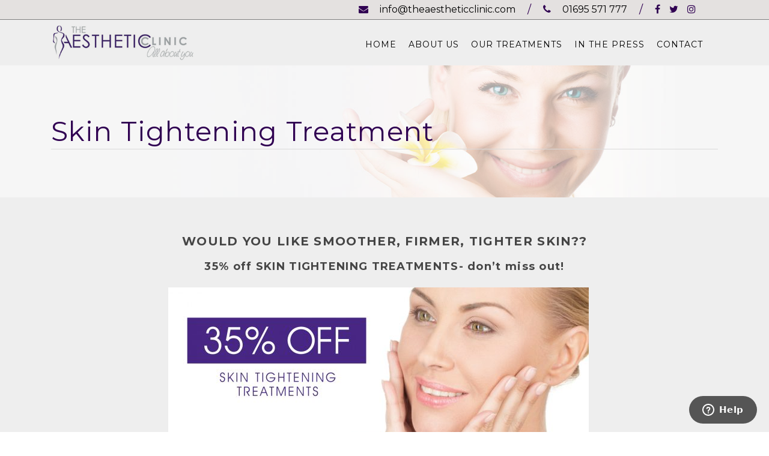

--- FILE ---
content_type: text/html; charset=UTF-8
request_url: http://www.theaestheticclinic.com/skin-tightening-treatment/
body_size: 21756
content:
<!DOCTYPE html>
<!--[if IE 7]><html class="ie ie7 ltie8 ltie9" dir="ltr" lang="en-US"
	prefix="og: https://ogp.me/ns#" ><![endif]-->
<!--[if IE 8]><html class="ie ie8 ltie9" dir="ltr" lang="en-US"
	prefix="og: https://ogp.me/ns#" ><![endif]-->
<!--[if !(IE 7) | !(IE 8)  ]><!-->
<html dir="ltr" lang="en-US"
	prefix="og: https://ogp.me/ns#" >
<!--<![endif]-->

<head>
	<meta charset="UTF-8" />
	<meta name="viewport" content="initial-scale=1.0" />	
		
	<link rel="pingback" href="http://www.theaestheticclinic.com/xmlrpc.php" />
	<title>Skin Tightening Treatment | Non-Surgical Cosmetic Treatments</title>

		<!-- All in One SEO 4.3.7 - aioseo.com -->
		<meta name="description" content="Would you like SMOOTHER, FIRMER, TIGHTER skin?? 35% off SKIN TIGHTENING TREATMENTS- don&#039;t miss out! Just enter your details below to get 35% off and we will be in touch to schedule an appointment. [ninja_form id=4] Accent Radio Frequency Skin Tightening is a unique non-surgical procedure that offers optimum results for loose and sagging skin," />
		<meta name="robots" content="max-snippet:-1, max-image-preview:large, max-video-preview:-1" />
		<meta name="google-site-verification" content="gUBbH38jxOBEf6rUgFK0GntXCiJ7FEJoxtu_2jsHYAk" />
		<link rel="canonical" href="http://www.theaestheticclinic.com/skin-tightening-treatment/" />
		<meta name="generator" content="All in One SEO (AIOSEO) 4.3.7" />
		<meta property="og:locale" content="en_US" />
		<meta property="og:site_name" content="The Aesthetic Clinic | Non-Surgical Cosmetic Treatments" />
		<meta property="og:type" content="article" />
		<meta property="og:title" content="Skin Tightening Treatment | Non-Surgical Cosmetic Treatments" />
		<meta property="og:description" content="Would you like SMOOTHER, FIRMER, TIGHTER skin?? 35% off SKIN TIGHTENING TREATMENTS- don&#039;t miss out! Just enter your details below to get 35% off and we will be in touch to schedule an appointment. [ninja_form id=4] Accent Radio Frequency Skin Tightening is a unique non-surgical procedure that offers optimum results for loose and sagging skin," />
		<meta property="og:url" content="http://www.theaestheticclinic.com/skin-tightening-treatment/" />
		<meta property="og:image" content="http://www.theaestheticclinic.com/wp-content/uploads/2018/10/Skin.jpg" />
		<meta property="og:image:width" content="1700" />
		<meta property="og:image:height" content="1134" />
		<meta property="article:published_time" content="2018-10-08T20:33:40+00:00" />
		<meta property="article:modified_time" content="2018-10-08T21:17:45+00:00" />
		<meta property="article:publisher" content="https://www.facebook.com/theaestheticclinic/" />
		<meta name="twitter:card" content="summary" />
		<meta name="twitter:site" content="@AClinic_me" />
		<meta name="twitter:title" content="Skin Tightening Treatment | Non-Surgical Cosmetic Treatments" />
		<meta name="twitter:description" content="Would you like SMOOTHER, FIRMER, TIGHTER skin?? 35% off SKIN TIGHTENING TREATMENTS- don&#039;t miss out! Just enter your details below to get 35% off and we will be in touch to schedule an appointment. [ninja_form id=4] Accent Radio Frequency Skin Tightening is a unique non-surgical procedure that offers optimum results for loose and sagging skin," />
		<meta name="twitter:creator" content="@AClinic_me" />
		<meta name="twitter:image" content="http://www.theaestheticclinic.com/wp-content/uploads/2018/10/Skin.jpg" />
		<meta name="google" content="nositelinkssearchbox" />
		<script type="application/ld+json" class="aioseo-schema">
			{"@context":"https:\/\/schema.org","@graph":[{"@type":"BreadcrumbList","@id":"http:\/\/www.theaestheticclinic.com\/skin-tightening-treatment\/#breadcrumblist","itemListElement":[{"@type":"ListItem","@id":"http:\/\/www.theaestheticclinic.com\/#listItem","position":1,"item":{"@type":"WebPage","@id":"http:\/\/www.theaestheticclinic.com\/","name":"Home","description":"Non surgical cosmetic treatments","url":"http:\/\/www.theaestheticclinic.com\/"},"nextItem":"http:\/\/www.theaestheticclinic.com\/skin-tightening-treatment\/#listItem"},{"@type":"ListItem","@id":"http:\/\/www.theaestheticclinic.com\/skin-tightening-treatment\/#listItem","position":2,"item":{"@type":"WebPage","@id":"http:\/\/www.theaestheticclinic.com\/skin-tightening-treatment\/","name":"Skin Tightening Treatment","description":"Would you like SMOOTHER, FIRMER, TIGHTER skin?? 35% off SKIN TIGHTENING TREATMENTS- don't miss out! Just enter your details below to get 35% off and we will be in touch to schedule an appointment. [ninja_form id=4] Accent Radio Frequency Skin Tightening is a unique non-surgical procedure that offers optimum results for loose and sagging skin,","url":"http:\/\/www.theaestheticclinic.com\/skin-tightening-treatment\/"},"previousItem":"http:\/\/www.theaestheticclinic.com\/#listItem"}]},{"@type":"Organization","@id":"http:\/\/www.theaestheticclinic.com\/#organization","name":"The Aesthetic Clinic","url":"http:\/\/www.theaestheticclinic.com\/","logo":{"@type":"ImageObject","url":"http:\/\/www.theaestheticclinic.com\/wp-content\/uploads\/2017\/01\/logo-clinic.jpg","@id":"http:\/\/www.theaestheticclinic.com\/#organizationLogo","width":300,"height":95},"image":{"@id":"http:\/\/www.theaestheticclinic.com\/#organizationLogo"},"sameAs":["https:\/\/twitter.com\/AClinic_me","https:\/\/www.instagram.com\/aestheticclinic\/"]},{"@type":"WebPage","@id":"http:\/\/www.theaestheticclinic.com\/skin-tightening-treatment\/#webpage","url":"http:\/\/www.theaestheticclinic.com\/skin-tightening-treatment\/","name":"Skin Tightening Treatment | Non-Surgical Cosmetic Treatments","description":"Would you like SMOOTHER, FIRMER, TIGHTER skin?? 35% off SKIN TIGHTENING TREATMENTS- don't miss out! Just enter your details below to get 35% off and we will be in touch to schedule an appointment. [ninja_form id=4] Accent Radio Frequency Skin Tightening is a unique non-surgical procedure that offers optimum results for loose and sagging skin,","inLanguage":"en-US","isPartOf":{"@id":"http:\/\/www.theaestheticclinic.com\/#website"},"breadcrumb":{"@id":"http:\/\/www.theaestheticclinic.com\/skin-tightening-treatment\/#breadcrumblist"},"datePublished":"2018-10-08T20:33:40+01:00","dateModified":"2018-10-08T21:17:45+01:00"},{"@type":"WebSite","@id":"http:\/\/www.theaestheticclinic.com\/#website","url":"http:\/\/www.theaestheticclinic.com\/","name":"The Aesthetic Clinic","alternateName":"The Aesthetic Clinic","description":"Non surgical cosmetic treatments","inLanguage":"en-US","publisher":{"@id":"http:\/\/www.theaestheticclinic.com\/#organization"}}]}
		</script>
		<!-- All in One SEO -->

<link rel='dns-prefetch' href='//fonts.googleapis.com' />
<link rel="alternate" type="application/rss+xml" title="The Aesthetic Clinic &raquo; Feed" href="http://www.theaestheticclinic.com/feed/" />
<link rel="alternate" type="application/rss+xml" title="The Aesthetic Clinic &raquo; Comments Feed" href="http://www.theaestheticclinic.com/comments/feed/" />
<script type="text/javascript">
window._wpemojiSettings = {"baseUrl":"https:\/\/s.w.org\/images\/core\/emoji\/14.0.0\/72x72\/","ext":".png","svgUrl":"https:\/\/s.w.org\/images\/core\/emoji\/14.0.0\/svg\/","svgExt":".svg","source":{"concatemoji":"http:\/\/www.theaestheticclinic.com\/wp-includes\/js\/wp-emoji-release.min.js?ver=6.2.4"}};
/*! This file is auto-generated */
!function(e,a,t){var n,r,o,i=a.createElement("canvas"),p=i.getContext&&i.getContext("2d");function s(e,t){p.clearRect(0,0,i.width,i.height),p.fillText(e,0,0);e=i.toDataURL();return p.clearRect(0,0,i.width,i.height),p.fillText(t,0,0),e===i.toDataURL()}function c(e){var t=a.createElement("script");t.src=e,t.defer=t.type="text/javascript",a.getElementsByTagName("head")[0].appendChild(t)}for(o=Array("flag","emoji"),t.supports={everything:!0,everythingExceptFlag:!0},r=0;r<o.length;r++)t.supports[o[r]]=function(e){if(p&&p.fillText)switch(p.textBaseline="top",p.font="600 32px Arial",e){case"flag":return s("\ud83c\udff3\ufe0f\u200d\u26a7\ufe0f","\ud83c\udff3\ufe0f\u200b\u26a7\ufe0f")?!1:!s("\ud83c\uddfa\ud83c\uddf3","\ud83c\uddfa\u200b\ud83c\uddf3")&&!s("\ud83c\udff4\udb40\udc67\udb40\udc62\udb40\udc65\udb40\udc6e\udb40\udc67\udb40\udc7f","\ud83c\udff4\u200b\udb40\udc67\u200b\udb40\udc62\u200b\udb40\udc65\u200b\udb40\udc6e\u200b\udb40\udc67\u200b\udb40\udc7f");case"emoji":return!s("\ud83e\udef1\ud83c\udffb\u200d\ud83e\udef2\ud83c\udfff","\ud83e\udef1\ud83c\udffb\u200b\ud83e\udef2\ud83c\udfff")}return!1}(o[r]),t.supports.everything=t.supports.everything&&t.supports[o[r]],"flag"!==o[r]&&(t.supports.everythingExceptFlag=t.supports.everythingExceptFlag&&t.supports[o[r]]);t.supports.everythingExceptFlag=t.supports.everythingExceptFlag&&!t.supports.flag,t.DOMReady=!1,t.readyCallback=function(){t.DOMReady=!0},t.supports.everything||(n=function(){t.readyCallback()},a.addEventListener?(a.addEventListener("DOMContentLoaded",n,!1),e.addEventListener("load",n,!1)):(e.attachEvent("onload",n),a.attachEvent("onreadystatechange",function(){"complete"===a.readyState&&t.readyCallback()})),(e=t.source||{}).concatemoji?c(e.concatemoji):e.wpemoji&&e.twemoji&&(c(e.twemoji),c(e.wpemoji)))}(window,document,window._wpemojiSettings);
</script>
<style type="text/css">
img.wp-smiley,
img.emoji {
	display: inline !important;
	border: none !important;
	box-shadow: none !important;
	height: 1em !important;
	width: 1em !important;
	margin: 0 0.07em !important;
	vertical-align: -0.1em !important;
	background: none !important;
	padding: 0 !important;
}
</style>
	<link data-minify="1" rel='stylesheet' id='bxslider-css-css' href='http://www.theaestheticclinic.com/wp-content/cache/min/1/wp-content/plugins/kiwi-logo-carousel/third-party/jquery.bxslider/jquery.bxslider.css?ver=1707125356' type='text/css' media='' />
<link data-minify="1" rel='stylesheet' id='kiwi-logo-carousel-styles-css' href='http://www.theaestheticclinic.com/wp-content/cache/min/1/wp-content/plugins/kiwi-logo-carousel/custom-styles.css?ver=1707125356' type='text/css' media='' />
<link rel='stylesheet' id='sbi_styles-css' href='http://www.theaestheticclinic.com/wp-content/plugins/instagram-feed/css/sbi-styles.min.css?ver=6.1.5' type='text/css' media='all' />
<link rel='stylesheet' id='wp-block-library-css' href='http://www.theaestheticclinic.com/wp-includes/css/dist/block-library/style.min.css?ver=6.2.4' type='text/css' media='all' />
<link rel='stylesheet' id='classic-theme-styles-css' href='http://www.theaestheticclinic.com/wp-includes/css/classic-themes.min.css?ver=6.2.4' type='text/css' media='all' />
<style id='global-styles-inline-css' type='text/css'>
body{--wp--preset--color--black: #000000;--wp--preset--color--cyan-bluish-gray: #abb8c3;--wp--preset--color--white: #ffffff;--wp--preset--color--pale-pink: #f78da7;--wp--preset--color--vivid-red: #cf2e2e;--wp--preset--color--luminous-vivid-orange: #ff6900;--wp--preset--color--luminous-vivid-amber: #fcb900;--wp--preset--color--light-green-cyan: #7bdcb5;--wp--preset--color--vivid-green-cyan: #00d084;--wp--preset--color--pale-cyan-blue: #8ed1fc;--wp--preset--color--vivid-cyan-blue: #0693e3;--wp--preset--color--vivid-purple: #9b51e0;--wp--preset--gradient--vivid-cyan-blue-to-vivid-purple: linear-gradient(135deg,rgba(6,147,227,1) 0%,rgb(155,81,224) 100%);--wp--preset--gradient--light-green-cyan-to-vivid-green-cyan: linear-gradient(135deg,rgb(122,220,180) 0%,rgb(0,208,130) 100%);--wp--preset--gradient--luminous-vivid-amber-to-luminous-vivid-orange: linear-gradient(135deg,rgba(252,185,0,1) 0%,rgba(255,105,0,1) 100%);--wp--preset--gradient--luminous-vivid-orange-to-vivid-red: linear-gradient(135deg,rgba(255,105,0,1) 0%,rgb(207,46,46) 100%);--wp--preset--gradient--very-light-gray-to-cyan-bluish-gray: linear-gradient(135deg,rgb(238,238,238) 0%,rgb(169,184,195) 100%);--wp--preset--gradient--cool-to-warm-spectrum: linear-gradient(135deg,rgb(74,234,220) 0%,rgb(151,120,209) 20%,rgb(207,42,186) 40%,rgb(238,44,130) 60%,rgb(251,105,98) 80%,rgb(254,248,76) 100%);--wp--preset--gradient--blush-light-purple: linear-gradient(135deg,rgb(255,206,236) 0%,rgb(152,150,240) 100%);--wp--preset--gradient--blush-bordeaux: linear-gradient(135deg,rgb(254,205,165) 0%,rgb(254,45,45) 50%,rgb(107,0,62) 100%);--wp--preset--gradient--luminous-dusk: linear-gradient(135deg,rgb(255,203,112) 0%,rgb(199,81,192) 50%,rgb(65,88,208) 100%);--wp--preset--gradient--pale-ocean: linear-gradient(135deg,rgb(255,245,203) 0%,rgb(182,227,212) 50%,rgb(51,167,181) 100%);--wp--preset--gradient--electric-grass: linear-gradient(135deg,rgb(202,248,128) 0%,rgb(113,206,126) 100%);--wp--preset--gradient--midnight: linear-gradient(135deg,rgb(2,3,129) 0%,rgb(40,116,252) 100%);--wp--preset--duotone--dark-grayscale: url('#wp-duotone-dark-grayscale');--wp--preset--duotone--grayscale: url('#wp-duotone-grayscale');--wp--preset--duotone--purple-yellow: url('#wp-duotone-purple-yellow');--wp--preset--duotone--blue-red: url('#wp-duotone-blue-red');--wp--preset--duotone--midnight: url('#wp-duotone-midnight');--wp--preset--duotone--magenta-yellow: url('#wp-duotone-magenta-yellow');--wp--preset--duotone--purple-green: url('#wp-duotone-purple-green');--wp--preset--duotone--blue-orange: url('#wp-duotone-blue-orange');--wp--preset--font-size--small: 13px;--wp--preset--font-size--medium: 20px;--wp--preset--font-size--large: 36px;--wp--preset--font-size--x-large: 42px;--wp--preset--spacing--20: 0.44rem;--wp--preset--spacing--30: 0.67rem;--wp--preset--spacing--40: 1rem;--wp--preset--spacing--50: 1.5rem;--wp--preset--spacing--60: 2.25rem;--wp--preset--spacing--70: 3.38rem;--wp--preset--spacing--80: 5.06rem;--wp--preset--shadow--natural: 6px 6px 9px rgba(0, 0, 0, 0.2);--wp--preset--shadow--deep: 12px 12px 50px rgba(0, 0, 0, 0.4);--wp--preset--shadow--sharp: 6px 6px 0px rgba(0, 0, 0, 0.2);--wp--preset--shadow--outlined: 6px 6px 0px -3px rgba(255, 255, 255, 1), 6px 6px rgba(0, 0, 0, 1);--wp--preset--shadow--crisp: 6px 6px 0px rgba(0, 0, 0, 1);}:where(.is-layout-flex){gap: 0.5em;}body .is-layout-flow > .alignleft{float: left;margin-inline-start: 0;margin-inline-end: 2em;}body .is-layout-flow > .alignright{float: right;margin-inline-start: 2em;margin-inline-end: 0;}body .is-layout-flow > .aligncenter{margin-left: auto !important;margin-right: auto !important;}body .is-layout-constrained > .alignleft{float: left;margin-inline-start: 0;margin-inline-end: 2em;}body .is-layout-constrained > .alignright{float: right;margin-inline-start: 2em;margin-inline-end: 0;}body .is-layout-constrained > .aligncenter{margin-left: auto !important;margin-right: auto !important;}body .is-layout-constrained > :where(:not(.alignleft):not(.alignright):not(.alignfull)){max-width: var(--wp--style--global--content-size);margin-left: auto !important;margin-right: auto !important;}body .is-layout-constrained > .alignwide{max-width: var(--wp--style--global--wide-size);}body .is-layout-flex{display: flex;}body .is-layout-flex{flex-wrap: wrap;align-items: center;}body .is-layout-flex > *{margin: 0;}:where(.wp-block-columns.is-layout-flex){gap: 2em;}.has-black-color{color: var(--wp--preset--color--black) !important;}.has-cyan-bluish-gray-color{color: var(--wp--preset--color--cyan-bluish-gray) !important;}.has-white-color{color: var(--wp--preset--color--white) !important;}.has-pale-pink-color{color: var(--wp--preset--color--pale-pink) !important;}.has-vivid-red-color{color: var(--wp--preset--color--vivid-red) !important;}.has-luminous-vivid-orange-color{color: var(--wp--preset--color--luminous-vivid-orange) !important;}.has-luminous-vivid-amber-color{color: var(--wp--preset--color--luminous-vivid-amber) !important;}.has-light-green-cyan-color{color: var(--wp--preset--color--light-green-cyan) !important;}.has-vivid-green-cyan-color{color: var(--wp--preset--color--vivid-green-cyan) !important;}.has-pale-cyan-blue-color{color: var(--wp--preset--color--pale-cyan-blue) !important;}.has-vivid-cyan-blue-color{color: var(--wp--preset--color--vivid-cyan-blue) !important;}.has-vivid-purple-color{color: var(--wp--preset--color--vivid-purple) !important;}.has-black-background-color{background-color: var(--wp--preset--color--black) !important;}.has-cyan-bluish-gray-background-color{background-color: var(--wp--preset--color--cyan-bluish-gray) !important;}.has-white-background-color{background-color: var(--wp--preset--color--white) !important;}.has-pale-pink-background-color{background-color: var(--wp--preset--color--pale-pink) !important;}.has-vivid-red-background-color{background-color: var(--wp--preset--color--vivid-red) !important;}.has-luminous-vivid-orange-background-color{background-color: var(--wp--preset--color--luminous-vivid-orange) !important;}.has-luminous-vivid-amber-background-color{background-color: var(--wp--preset--color--luminous-vivid-amber) !important;}.has-light-green-cyan-background-color{background-color: var(--wp--preset--color--light-green-cyan) !important;}.has-vivid-green-cyan-background-color{background-color: var(--wp--preset--color--vivid-green-cyan) !important;}.has-pale-cyan-blue-background-color{background-color: var(--wp--preset--color--pale-cyan-blue) !important;}.has-vivid-cyan-blue-background-color{background-color: var(--wp--preset--color--vivid-cyan-blue) !important;}.has-vivid-purple-background-color{background-color: var(--wp--preset--color--vivid-purple) !important;}.has-black-border-color{border-color: var(--wp--preset--color--black) !important;}.has-cyan-bluish-gray-border-color{border-color: var(--wp--preset--color--cyan-bluish-gray) !important;}.has-white-border-color{border-color: var(--wp--preset--color--white) !important;}.has-pale-pink-border-color{border-color: var(--wp--preset--color--pale-pink) !important;}.has-vivid-red-border-color{border-color: var(--wp--preset--color--vivid-red) !important;}.has-luminous-vivid-orange-border-color{border-color: var(--wp--preset--color--luminous-vivid-orange) !important;}.has-luminous-vivid-amber-border-color{border-color: var(--wp--preset--color--luminous-vivid-amber) !important;}.has-light-green-cyan-border-color{border-color: var(--wp--preset--color--light-green-cyan) !important;}.has-vivid-green-cyan-border-color{border-color: var(--wp--preset--color--vivid-green-cyan) !important;}.has-pale-cyan-blue-border-color{border-color: var(--wp--preset--color--pale-cyan-blue) !important;}.has-vivid-cyan-blue-border-color{border-color: var(--wp--preset--color--vivid-cyan-blue) !important;}.has-vivid-purple-border-color{border-color: var(--wp--preset--color--vivid-purple) !important;}.has-vivid-cyan-blue-to-vivid-purple-gradient-background{background: var(--wp--preset--gradient--vivid-cyan-blue-to-vivid-purple) !important;}.has-light-green-cyan-to-vivid-green-cyan-gradient-background{background: var(--wp--preset--gradient--light-green-cyan-to-vivid-green-cyan) !important;}.has-luminous-vivid-amber-to-luminous-vivid-orange-gradient-background{background: var(--wp--preset--gradient--luminous-vivid-amber-to-luminous-vivid-orange) !important;}.has-luminous-vivid-orange-to-vivid-red-gradient-background{background: var(--wp--preset--gradient--luminous-vivid-orange-to-vivid-red) !important;}.has-very-light-gray-to-cyan-bluish-gray-gradient-background{background: var(--wp--preset--gradient--very-light-gray-to-cyan-bluish-gray) !important;}.has-cool-to-warm-spectrum-gradient-background{background: var(--wp--preset--gradient--cool-to-warm-spectrum) !important;}.has-blush-light-purple-gradient-background{background: var(--wp--preset--gradient--blush-light-purple) !important;}.has-blush-bordeaux-gradient-background{background: var(--wp--preset--gradient--blush-bordeaux) !important;}.has-luminous-dusk-gradient-background{background: var(--wp--preset--gradient--luminous-dusk) !important;}.has-pale-ocean-gradient-background{background: var(--wp--preset--gradient--pale-ocean) !important;}.has-electric-grass-gradient-background{background: var(--wp--preset--gradient--electric-grass) !important;}.has-midnight-gradient-background{background: var(--wp--preset--gradient--midnight) !important;}.has-small-font-size{font-size: var(--wp--preset--font-size--small) !important;}.has-medium-font-size{font-size: var(--wp--preset--font-size--medium) !important;}.has-large-font-size{font-size: var(--wp--preset--font-size--large) !important;}.has-x-large-font-size{font-size: var(--wp--preset--font-size--x-large) !important;}
.wp-block-navigation a:where(:not(.wp-element-button)){color: inherit;}
:where(.wp-block-columns.is-layout-flex){gap: 2em;}
.wp-block-pullquote{font-size: 1.5em;line-height: 1.6;}
</style>
<link data-minify="1" rel='stylesheet' id='contact-form-7-css' href='http://www.theaestheticclinic.com/wp-content/cache/min/1/wp-content/plugins/contact-form-7/includes/css/styles.css?ver=1707125356' type='text/css' media='all' />
<link rel='stylesheet' id='crellyslider.min-css' href='http://www.theaestheticclinic.com/wp-content/plugins/crelly-slider/css/crellyslider.min.css?ver=1.4.5' type='text/css' media='all' />
<link data-minify="1" rel='stylesheet' id='style-css' href='http://www.theaestheticclinic.com/wp-content/cache/min/1/wp-content/themes/skinbeauty-child-theme/style.css?ver=1707125356' type='text/css' media='all' />
<link rel='stylesheet' id='Montserrat-google-font-css' href='http://fonts.googleapis.com/css?family=Montserrat%3Aregular%2C700&#038;subset=latin&#038;ver=6.2.4' type='text/css' media='all' />
<link rel='stylesheet' id='Playfair-Display-google-font-css' href='http://fonts.googleapis.com/css?family=Playfair+Display%3Aregular%2Citalic%2C700%2C700italic%2C900%2C900italic&#038;subset=cyrillic%2Clatin%2Clatin-ext&#038;ver=6.2.4' type='text/css' media='all' />
<link data-minify="1" rel='stylesheet' id='superfish-css' href='http://www.theaestheticclinic.com/wp-content/cache/min/1/wp-content/themes/skinbeauty/plugins/superfish/css/superfish.css?ver=1707125356' type='text/css' media='all' />
<link data-minify="1" rel='stylesheet' id='dlmenu-css' href='http://www.theaestheticclinic.com/wp-content/cache/min/1/wp-content/themes/skinbeauty/plugins/dl-menu/component.css?ver=1707125356' type='text/css' media='all' />
<link data-minify="1" rel='stylesheet' id='font-awesome-css' href='http://www.theaestheticclinic.com/wp-content/cache/min/1/wp-content/themes/skinbeauty/plugins/font-awesome/css/font-awesome.min.css?ver=1707125356' type='text/css' media='all' />
<!--[if lt IE 8]>
<link rel='stylesheet' id='font-awesome-ie7-css' href='http://www.theaestheticclinic.com/wp-content/themes/skinbeauty/plugins/font-awesome/css/font-awesome-ie7.min.css?ver=6.2.4' type='text/css' media='all' />
<![endif]-->
<link data-minify="1" rel='stylesheet' id='jquery-fancybox-css' href='http://www.theaestheticclinic.com/wp-content/cache/min/1/wp-content/themes/skinbeauty/plugins/fancybox/jquery.fancybox.css?ver=1707125356' type='text/css' media='all' />
<link data-minify="1" rel='stylesheet' id='skinbeauty-flexslider-css' href='http://www.theaestheticclinic.com/wp-content/cache/min/1/wp-content/themes/skinbeauty/plugins/flexslider/flexslider.css?ver=1707125356' type='text/css' media='all' />
<link data-minify="1" rel='stylesheet' id='style-responsive-css' href='http://www.theaestheticclinic.com/wp-content/cache/min/1/wp-content/themes/skinbeauty/stylesheet/style-responsive.css?ver=1707125356' type='text/css' media='all' />
<link data-minify="1" rel='stylesheet' id='style-custom-css' href='http://www.theaestheticclinic.com/wp-content/cache/min/1/wp-content/themes/skinbeauty/stylesheet/style-custom.css?ver=1707125356' type='text/css' media='all' />
<link data-minify="1" rel='stylesheet' id='ms-main-css' href='http://www.theaestheticclinic.com/wp-content/cache/min/1/wp-content/plugins/masterslider/public/assets/css/masterslider.main.css?ver=1707125356' type='text/css' media='all' />
<link data-minify="1" rel='stylesheet' id='ms-custom-css' href='http://www.theaestheticclinic.com/wp-content/cache/min/1/wp-content/uploads/masterslider/custom.css?ver=1707125356' type='text/css' media='all' />
<link data-minify="1" rel='stylesheet' id='orbisius_ct_skinbeauty_child_theme_parent_style-css' href='http://www.theaestheticclinic.com/wp-content/cache/min/1/wp-content/themes/skinbeauty/style.css?ver=1707125356' type='text/css' media='all' />
<link data-minify="1" rel='stylesheet' id='orbisius_ct_skinbeauty_child_theme_parent_style_child_style-css' href='http://www.theaestheticclinic.com/wp-content/cache/min/1/wp-content/themes/skinbeauty-child-theme/style.css?ver=1707125356' type='text/css' media='all' />
<script type='text/javascript' src='http://www.theaestheticclinic.com/wp-includes/js/jquery/jquery.min.js?ver=3.6.4' id='jquery-core-js'></script>
<script type='text/javascript' src='http://www.theaestheticclinic.com/wp-includes/js/jquery/jquery-migrate.min.js?ver=3.4.0' id='jquery-migrate-js'></script>
<script type='text/javascript' src='http://www.theaestheticclinic.com/wp-includes/js/jquery/ui/core.min.js?ver=1.13.2' id='jquery-ui-core-js'></script>
<script type='text/javascript' src='http://www.theaestheticclinic.com/wp-content/plugins/crelly-slider/js/jquery.crellyslider.min.js?ver=1.4.5' id='jquery.crellyslider.min-js'></script>
<script type='text/javascript' src='http://www.theaestheticclinic.com/wp-content/plugins/revslider/public/assets/js/rbtools.min.js?ver=6.6.8' async id='tp-tools-js'></script>
<script type='text/javascript' src='http://www.theaestheticclinic.com/wp-content/plugins/revslider/public/assets/js/rs6.min.js?ver=6.6.8' async id='revmin-js'></script>
<script type='text/javascript' src='http://www.theaestheticclinic.com/wp-content/plugins/twitter-tweets/js/weblizar-fronend-twitter-tweets.js?ver=1' id='wl-weblizar-fronend-twitter-tweets-js'></script>
<link rel="https://api.w.org/" href="http://www.theaestheticclinic.com/wp-json/" /><link rel="alternate" type="application/json" href="http://www.theaestheticclinic.com/wp-json/wp/v2/pages/7505" /><link rel="EditURI" type="application/rsd+xml" title="RSD" href="http://www.theaestheticclinic.com/xmlrpc.php?rsd" />
<link rel="wlwmanifest" type="application/wlwmanifest+xml" href="http://www.theaestheticclinic.com/wp-includes/wlwmanifest.xml" />
<meta name="generator" content="WordPress 6.2.4" />
<link rel='shortlink' href='http://www.theaestheticclinic.com/?p=7505' />
<link rel="alternate" type="application/json+oembed" href="http://www.theaestheticclinic.com/wp-json/oembed/1.0/embed?url=http%3A%2F%2Fwww.theaestheticclinic.com%2Fskin-tightening-treatment%2F" />
<link rel="alternate" type="text/xml+oembed" href="http://www.theaestheticclinic.com/wp-json/oembed/1.0/embed?url=http%3A%2F%2Fwww.theaestheticclinic.com%2Fskin-tightening-treatment%2F&#038;format=xml" />
<script>var ms_grabbing_curosr='http://www.theaestheticclinic.com/wp-content/plugins/masterslider/public/assets/css/common/grabbing.cur',ms_grab_curosr='http://www.theaestheticclinic.com/wp-content/plugins/masterslider/public/assets/css/common/grab.cur';</script>
<meta name="generator" content="MasterSlider 3.6.5 - Responsive Touch Image Slider" />
<!-- load the script for older ie version -->
<!--[if lt IE 9]>
<script src="http://www.theaestheticclinic.com/wp-content/themes/skinbeauty/javascript/html5.js" type="text/javascript"></script>
<script src="http://www.theaestheticclinic.com/wp-content/themes/skinbeauty/plugins/easy-pie-chart/excanvas.js" type="text/javascript"></script>
<![endif]-->
<meta name="generator" content="Powered by Slider Revolution 6.6.8 - responsive, Mobile-Friendly Slider Plugin for WordPress with comfortable drag and drop interface." />
<link rel="icon" href="http://www.theaestheticclinic.com/wp-content/uploads/2016/11/cropped-aestheticclinic_concept-2-32x32.png" sizes="32x32" />
<link rel="icon" href="http://www.theaestheticclinic.com/wp-content/uploads/2016/11/cropped-aestheticclinic_concept-2-192x192.png" sizes="192x192" />
<link rel="apple-touch-icon" href="http://www.theaestheticclinic.com/wp-content/uploads/2016/11/cropped-aestheticclinic_concept-2-180x180.png" />
<meta name="msapplication-TileImage" content="http://www.theaestheticclinic.com/wp-content/uploads/2016/11/cropped-aestheticclinic_concept-2-270x270.png" />
<script>function setREVStartSize(e){
			//window.requestAnimationFrame(function() {
				window.RSIW = window.RSIW===undefined ? window.innerWidth : window.RSIW;
				window.RSIH = window.RSIH===undefined ? window.innerHeight : window.RSIH;
				try {
					var pw = document.getElementById(e.c).parentNode.offsetWidth,
						newh;
					pw = pw===0 || isNaN(pw) || (e.l=="fullwidth" || e.layout=="fullwidth") ? window.RSIW : pw;
					e.tabw = e.tabw===undefined ? 0 : parseInt(e.tabw);
					e.thumbw = e.thumbw===undefined ? 0 : parseInt(e.thumbw);
					e.tabh = e.tabh===undefined ? 0 : parseInt(e.tabh);
					e.thumbh = e.thumbh===undefined ? 0 : parseInt(e.thumbh);
					e.tabhide = e.tabhide===undefined ? 0 : parseInt(e.tabhide);
					e.thumbhide = e.thumbhide===undefined ? 0 : parseInt(e.thumbhide);
					e.mh = e.mh===undefined || e.mh=="" || e.mh==="auto" ? 0 : parseInt(e.mh,0);
					if(e.layout==="fullscreen" || e.l==="fullscreen")
						newh = Math.max(e.mh,window.RSIH);
					else{
						e.gw = Array.isArray(e.gw) ? e.gw : [e.gw];
						for (var i in e.rl) if (e.gw[i]===undefined || e.gw[i]===0) e.gw[i] = e.gw[i-1];
						e.gh = e.el===undefined || e.el==="" || (Array.isArray(e.el) && e.el.length==0)? e.gh : e.el;
						e.gh = Array.isArray(e.gh) ? e.gh : [e.gh];
						for (var i in e.rl) if (e.gh[i]===undefined || e.gh[i]===0) e.gh[i] = e.gh[i-1];
											
						var nl = new Array(e.rl.length),
							ix = 0,
							sl;
						e.tabw = e.tabhide>=pw ? 0 : e.tabw;
						e.thumbw = e.thumbhide>=pw ? 0 : e.thumbw;
						e.tabh = e.tabhide>=pw ? 0 : e.tabh;
						e.thumbh = e.thumbhide>=pw ? 0 : e.thumbh;
						for (var i in e.rl) nl[i] = e.rl[i]<window.RSIW ? 0 : e.rl[i];
						sl = nl[0];
						for (var i in nl) if (sl>nl[i] && nl[i]>0) { sl = nl[i]; ix=i;}
						var m = pw>(e.gw[ix]+e.tabw+e.thumbw) ? 1 : (pw-(e.tabw+e.thumbw)) / (e.gw[ix]);
						newh =  (e.gh[ix] * m) + (e.tabh + e.thumbh);
					}
					var el = document.getElementById(e.c);
					if (el!==null && el) el.style.height = newh+"px";
					el = document.getElementById(e.c+"_wrapper");
					if (el!==null && el) {
						el.style.height = newh+"px";
						el.style.display = "block";
					}
				} catch(e){
					console.log("Failure at Presize of Slider:" + e)
				}
			//});
		  };</script>
		<style type="text/css" id="wp-custom-css">
			.gdlr-content-item h2.how-lon {
	margin-bottom: 0;
}
#wpcf7-f5372-o1 input.wpcf7-form-control.wpcf7-submit {
	color: #fff;
}
#plasma-p h3{
	padding: 0 15px
}
@media (max-width:767px){
	.gdlr-content-item h2.how-lon {
	margin-bottom: 20px;
}
	.cs-slide .mobile-css{
	top: 50px !important;
	left: 10px !important;
}
}
.six.columns.center_six {
    margin: 0 auto;
    float: none;
}
#top-mar {
	margin-top: 50px;
}
#prp-content p {
	margin-bottom: 2px;
}
#plasma-p.gdlr-item.gdlr-content-item p {
	margin-bottom: 10px;
}
.right-sm {
	width: 54%;
}
input.wpcf7-form-control {
    color: #000;
}
textarea.wpcf7-form-control.wpcf7-textarea {
    color: black;
}		</style>
			  <script type="text/javascript" src="http://www.theaestheticclinic.com/wp-content/themes/skinbeauty/plugins/carousel-slider/public/js/owl.carousel.js"></script>
	<script type="text/javascript" src="http://www.theaestheticclinic.com/wp-content/themes/skinbeauty/javascript/popup.js"></script>
    <link data-minify="1" rel="stylesheet" href="http://www.theaestheticclinic.com/wp-content/cache/min/1/wp-content/themes/skinbeauty/css/font-awesome.min.css?ver=1707125356">
</head>

<body class="page-template-default page page-id-7505 _masterslider _msp_version_3.6.5">
<div class="body-wrapper " data-home="http://www.theaestheticclinic.com" >
		<header class="gdlr-header-wrapper">
		<!-- top navigation -->
				<div class="top-navigation-wrapper">
			<div class="top-navigation-container container">
				<div class="top-navigation-left"><?php get_search_form(); ?></div>				<div class="top-navigation-right">
					<div class="top-navigation-right-text"><a href="mailto:info@theaestheticclinic.com"><i class="fa fa-envelope" aria-hidden="true"></i>
 info@theaestheticclinic.com   </a>
<span style="color:#300052; float:left; margin:0px 20px;font-size: 18px;">/</span> 
<a href="tel:0169571777"><i class="fa fa-phone" aria-hidden="true"></i>
 01695 571 777</a>
<span style="color:#300052; float:left; margin:0px 20px;font-size: 18px;">/</span> <a href="https://www.facebook.com/people/The-Aesthetic-Clinic-Ormskirk/100085543064575/"><i class="fa fa-facebook" aria-hidden="true"></i></a> <a href="https://twitter.com/AClinic_me"><i class="fa fa-twitter" aria-hidden="true"></i></a> <a href="https://www.instagram.com/aestheticclinic/"><i class="fa fa-instagram" aria-hidden="true"></i></a> </div>					<div class="top-social-wrapper">
						<div class="clear"></div>					</div>
				</div>
				<div class="clear"></div>
			</div>
		</div>
		
		<!-- logo -->
		<div class="gdlr-header-inner">
			<div class="gdlr-header-container container">
				<!-- logo -->
				<div class="gdlr-logo">
					<a href="http://www.theaestheticclinic.com" >
						<img src="http://www.theaestheticclinic.com/wp-content/uploads/2016/11/aestheticclinic_concept-2.png" alt="" width="356" height="99" />					</a>
					<div class="gdlr-responsive-navigation dl-menuwrapper" id="gdlr-responsive-navigation" ><button class="dl-trigger">Open Menu</button><ul id="menu-mainmenu" class="dl-menu gdlr-main-mobile-menu"><li id="menu-item-5590" class="menu-item menu-item-type-post_type menu-item-object-page menu-item-home menu-item-5590"><a href="http://www.theaestheticclinic.com/">Home</a></li>
<li id="menu-item-5971" class="menu-item menu-item-type-custom menu-item-object-custom menu-item-has-children menu-item-5971"><a href="http://www.theaestheticclinic.com/about-us/">About Us</a>
<ul class="dl-submenu">
	<li id="menu-item-5972" class="menu-item menu-item-type-custom menu-item-object-custom menu-item-5972"><a href="/personnel/danielle-thomas/">About Danielle</a></li>
	<li id="menu-item-7413" class="menu-item menu-item-type-post_type menu-item-object-page menu-item-7413"><a href="http://www.theaestheticclinic.com/privacy-policy/">Privacy Policy</a></li>
</ul>
</li>
<li id="menu-item-5985" class="menu-item menu-item-type-custom menu-item-object-custom menu-item-has-children menu-item-5985"><a href="http://www.theaestheticclinic.com/our-treatments/">Our Treatments</a>
<ul class="dl-submenu">
	<li id="menu-item-5859" class="menu-item menu-item-type-post_type menu-item-object-page menu-item-5859"><a href="http://www.theaestheticclinic.com/our-treatments/accent-radio-frequency-ormskirk-southport-liverpool/">Accent Radio Frequency</a></li>
	<li id="menu-item-5860" class="menu-item menu-item-type-post_type menu-item-object-page menu-item-5860"><a href="http://www.theaestheticclinic.com/our-treatments/acne-therapy-ormskirk-southport-liverpool/">Acne Therapy</a></li>
	<li id="menu-item-5861" class="menu-item menu-item-type-post_type menu-item-object-page menu-item-5861"><a href="http://www.theaestheticclinic.com/our-treatments/botox-injections-ormskirk-southport-liverpool/">Anti-Wrinkle Injections</a></li>
	<li id="menu-item-5862" class="menu-item menu-item-type-post_type menu-item-object-page menu-item-5862"><a href="http://www.theaestheticclinic.com/our-treatments/chemical-peels-ormskirk-southport-liverpool/">Chemical Peels</a></li>
	<li id="menu-item-5863" class="menu-item menu-item-type-post_type menu-item-object-page menu-item-5863"><a href="http://www.theaestheticclinic.com/our-treatments/dermal-fillers-ormskirk-southport-liverpool/">Dermal Fillers</a></li>
	<li id="menu-item-5864" class="menu-item menu-item-type-post_type menu-item-object-page menu-item-5864"><a href="http://www.theaestheticclinic.com/our-treatments/medical-mirco-needling/">Medical Mirco-Needling</a></li>
	<li id="menu-item-5865" class="menu-item menu-item-type-post_type menu-item-object-page menu-item-5865"><a href="http://www.theaestheticclinic.com/our-treatments/laser-hair-removal/">Laser Hair Removal</a></li>
	<li id="menu-item-5867" class="menu-item menu-item-type-post_type menu-item-object-page menu-item-5867"><a href="http://www.theaestheticclinic.com/our-treatments/hyperhidrosis-ormskirk-southport-liverpool/">Hyperhidrosis</a></li>
	<li id="menu-item-5868" class="menu-item menu-item-type-post_type menu-item-object-page menu-item-5868"><a href="http://www.theaestheticclinic.com/our-treatments/leg-veins-ormskirk-southport-liverpool/">Leg Veins</a></li>
	<li id="menu-item-5869" class="menu-item menu-item-type-post_type menu-item-object-page menu-item-5869"><a href="http://www.theaestheticclinic.com/our-treatments/mesotherapy-ormskirk-southport-liverpool/">Mesotherapy</a></li>
	<li id="menu-item-5870" class="menu-item menu-item-type-post_type menu-item-object-page menu-item-5870"><a href="http://www.theaestheticclinic.com/our-treatments/photo-rejuvenation-ormskirk-southport-liverpool/">Skin Rejuvenation</a></li>
	<li id="menu-item-6842" class="menu-item menu-item-type-post_type menu-item-object-page menu-item-6842"><a href="http://www.theaestheticclinic.com/our-treatments/plasma-soft-surgery-pen-eye-lift-brow-lift-wrinkle-treatment-northwest-liverpool-cheshire-chester/">Plasma Soft Surgery</a></li>
	<li id="menu-item-8288" class="menu-item menu-item-type-post_type menu-item-object-page menu-item-8288"><a href="http://www.theaestheticclinic.com/our-treatments/platelet-rich-plasma-ormskirk-southport-liverpool/">Hair Restoration</a></li>
	<li id="menu-item-5872" class="menu-item menu-item-type-post_type menu-item-object-page menu-item-5872"><a href="http://www.theaestheticclinic.com/our-treatments/revival-packages-ormskirk-southport-liverpool/">Revival Packages</a></li>
	<li id="menu-item-5873" class="menu-item menu-item-type-post_type menu-item-object-page menu-item-5873"><a href="http://www.theaestheticclinic.com/our-treatments/tattoo-removal-ormskirk-southport-liverpool/">Tattoo Removal</a></li>
	<li id="menu-item-5874" class="menu-item menu-item-type-post_type menu-item-object-page menu-item-5874"><a href="http://www.theaestheticclinic.com/our-treatments/thread-lift-ormskirk-southport-liverpool/">Thread Lift</a></li>
	<li id="menu-item-8034" class="menu-item menu-item-type-post_type menu-item-object-page menu-item-8034"><a href="http://www.theaestheticclinic.com/our-treatments/profhilo/">Profhilo</a></li>
	<li id="menu-item-8035" class="menu-item menu-item-type-post_type menu-item-object-page menu-item-8035"><a href="http://www.theaestheticclinic.com/our-treatments/vitamin-b12-for-website/">VITAMIN B12</a></li>
	<li id="menu-item-8324" class="menu-item menu-item-type-post_type menu-item-object-page menu-item-8324"><a href="http://www.theaestheticclinic.com/our-treatments/prp/">PRP</a></li>
</ul>
</li>
<li id="menu-item-5757" class="menu-item menu-item-type-post_type menu-item-object-page menu-item-has-children menu-item-5757"><a href="http://www.theaestheticclinic.com/in-the-press/">In The Press</a>
<ul class="dl-submenu">
	<li id="menu-item-6016" class="menu-item menu-item-type-post_type menu-item-object-page menu-item-6016"><a href="http://www.theaestheticclinic.com/testimonials/">Testimonials</a></li>
	<li id="menu-item-6362" class="menu-item menu-item-type-taxonomy menu-item-object-category menu-item-6362"><a href="http://www.theaestheticclinic.com/category/blog/">Blog</a></li>
</ul>
</li>
<li id="menu-item-5591" class="menu-item menu-item-type-post_type menu-item-object-page menu-item-has-children menu-item-5591"><a href="http://www.theaestheticclinic.com/contact-us/">Contact</a>
<ul class="dl-submenu">
	<li id="menu-item-6015" class="menu-item menu-item-type-post_type menu-item-object-page menu-item-6015"><a href="http://www.theaestheticclinic.com/book-now/">Book Now</a></li>
</ul>
</li>
</ul></div>				</div>

				<!-- navigation -->
				<div class="gdlr-navigation-wrapper"><nav class="gdlr-navigation" id="gdlr-main-navigation" role="navigation"><ul id="menu-mainmenu-1" class="sf-menu gdlr-main-menu"><li  class="menu-item menu-item-type-post_type menu-item-object-page menu-item-home menu-item-5590menu-item menu-item-type-post_type menu-item-object-page menu-item-home menu-item-5590 gdlr-normal-menu"><a href="http://www.theaestheticclinic.com/">Home</a></li>
<li  class="menu-item menu-item-type-custom menu-item-object-custom menu-item-has-children menu-item-5971menu-item menu-item-type-custom menu-item-object-custom menu-item-has-children menu-item-5971 gdlr-normal-menu"><a href="http://www.theaestheticclinic.com/about-us/" class="sf-with-ul-pre">About Us</a>
<ul class="sub-menu">
	<li  class="menu-item menu-item-type-custom menu-item-object-custom menu-item-5972"><a href="/personnel/danielle-thomas/">About Danielle</a></li>
	<li  class="menu-item menu-item-type-post_type menu-item-object-page menu-item-7413"><a href="http://www.theaestheticclinic.com/privacy-policy/">Privacy Policy</a></li>
</ul>
</li>
<li  class="menu-item menu-item-type-custom menu-item-object-custom menu-item-has-children menu-item-5985menu-item menu-item-type-custom menu-item-object-custom menu-item-has-children menu-item-5985 gdlr-normal-menu"><a href="http://www.theaestheticclinic.com/our-treatments/" class="sf-with-ul-pre">Our Treatments</a>
<ul class="sub-menu">
	<li  class="menu-item menu-item-type-post_type menu-item-object-page menu-item-5859"><a href="http://www.theaestheticclinic.com/our-treatments/accent-radio-frequency-ormskirk-southport-liverpool/">Accent Radio Frequency</a></li>
	<li  class="menu-item menu-item-type-post_type menu-item-object-page menu-item-5860"><a href="http://www.theaestheticclinic.com/our-treatments/acne-therapy-ormskirk-southport-liverpool/">Acne Therapy</a></li>
	<li  class="menu-item menu-item-type-post_type menu-item-object-page menu-item-5861"><a href="http://www.theaestheticclinic.com/our-treatments/botox-injections-ormskirk-southport-liverpool/">Anti-Wrinkle Injections</a></li>
	<li  class="menu-item menu-item-type-post_type menu-item-object-page menu-item-5862"><a href="http://www.theaestheticclinic.com/our-treatments/chemical-peels-ormskirk-southport-liverpool/">Chemical Peels</a></li>
	<li  class="menu-item menu-item-type-post_type menu-item-object-page menu-item-5863"><a href="http://www.theaestheticclinic.com/our-treatments/dermal-fillers-ormskirk-southport-liverpool/">Dermal Fillers</a></li>
	<li  class="menu-item menu-item-type-post_type menu-item-object-page menu-item-5864"><a href="http://www.theaestheticclinic.com/our-treatments/medical-mirco-needling/">Medical Mirco-Needling</a></li>
	<li  class="menu-item menu-item-type-post_type menu-item-object-page menu-item-5865"><a href="http://www.theaestheticclinic.com/our-treatments/laser-hair-removal/">Laser Hair Removal</a></li>
	<li  class="menu-item menu-item-type-post_type menu-item-object-page menu-item-5867"><a href="http://www.theaestheticclinic.com/our-treatments/hyperhidrosis-ormskirk-southport-liverpool/">Hyperhidrosis</a></li>
	<li  class="menu-item menu-item-type-post_type menu-item-object-page menu-item-5868"><a href="http://www.theaestheticclinic.com/our-treatments/leg-veins-ormskirk-southport-liverpool/">Leg Veins</a></li>
	<li  class="menu-item menu-item-type-post_type menu-item-object-page menu-item-5869"><a href="http://www.theaestheticclinic.com/our-treatments/mesotherapy-ormskirk-southport-liverpool/">Mesotherapy</a></li>
	<li  class="menu-item menu-item-type-post_type menu-item-object-page menu-item-5870"><a href="http://www.theaestheticclinic.com/our-treatments/photo-rejuvenation-ormskirk-southport-liverpool/">Skin Rejuvenation</a></li>
	<li  class="menu-item menu-item-type-post_type menu-item-object-page menu-item-6842"><a href="http://www.theaestheticclinic.com/our-treatments/plasma-soft-surgery-pen-eye-lift-brow-lift-wrinkle-treatment-northwest-liverpool-cheshire-chester/">Plasma Soft Surgery</a></li>
	<li  class="menu-item menu-item-type-post_type menu-item-object-page menu-item-8288"><a href="http://www.theaestheticclinic.com/our-treatments/platelet-rich-plasma-ormskirk-southport-liverpool/">Hair Restoration</a></li>
	<li  class="menu-item menu-item-type-post_type menu-item-object-page menu-item-5872"><a href="http://www.theaestheticclinic.com/our-treatments/revival-packages-ormskirk-southport-liverpool/">Revival Packages</a></li>
	<li  class="menu-item menu-item-type-post_type menu-item-object-page menu-item-5873"><a href="http://www.theaestheticclinic.com/our-treatments/tattoo-removal-ormskirk-southport-liverpool/">Tattoo Removal</a></li>
	<li  class="menu-item menu-item-type-post_type menu-item-object-page menu-item-5874"><a href="http://www.theaestheticclinic.com/our-treatments/thread-lift-ormskirk-southport-liverpool/">Thread Lift</a></li>
	<li  class="menu-item menu-item-type-post_type menu-item-object-page menu-item-8034"><a href="http://www.theaestheticclinic.com/our-treatments/profhilo/">Profhilo</a></li>
	<li  class="menu-item menu-item-type-post_type menu-item-object-page menu-item-8035"><a href="http://www.theaestheticclinic.com/our-treatments/vitamin-b12-for-website/">VITAMIN B12</a></li>
	<li  class="menu-item menu-item-type-post_type menu-item-object-page menu-item-8324"><a href="http://www.theaestheticclinic.com/our-treatments/prp/">PRP</a></li>
</ul>
</li>
<li  class="menu-item menu-item-type-post_type menu-item-object-page menu-item-has-children menu-item-5757menu-item menu-item-type-post_type menu-item-object-page menu-item-has-children menu-item-5757 gdlr-normal-menu"><a href="http://www.theaestheticclinic.com/in-the-press/" class="sf-with-ul-pre">In The Press</a>
<ul class="sub-menu">
	<li  class="menu-item menu-item-type-post_type menu-item-object-page menu-item-6016"><a href="http://www.theaestheticclinic.com/testimonials/">Testimonials</a></li>
	<li  class="menu-item menu-item-type-taxonomy menu-item-object-category menu-item-6362"><a href="http://www.theaestheticclinic.com/category/blog/">Blog</a></li>
</ul>
</li>
<li  class="menu-item menu-item-type-post_type menu-item-object-page menu-item-has-children menu-item-5591menu-item menu-item-type-post_type menu-item-object-page menu-item-has-children menu-item-5591 gdlr-normal-menu"><a href="http://www.theaestheticclinic.com/contact-us/" class="sf-with-ul-pre">Contact</a>
<ul class="sub-menu">
	<li  class="menu-item menu-item-type-post_type menu-item-object-page menu-item-6015"><a href="http://www.theaestheticclinic.com/book-now/">Book Now</a></li>
</ul>
</li>
</ul><img id="gdlr-menu-search-button" src="http://www.theaestheticclinic.com/wp-content/themes/skinbeauty/images/magnifier.png" alt="" width="58" height="59" />
<div class="gdlr-menu-search" id="gdlr-menu-search">
	<form method="get" id="searchform" action="http://www.theaestheticclinic.com/">
				<div class="search-text">
			<input type="text" value="Type Keywords" name="s" autocomplete="off" data-default="Type Keywords" />
		</div>
		<input type="submit" value="" />
		<div class="clear"></div>
	</form>	
</div>		
</nav><div class="clear"></div></div>
				<div class="clear"></div>
			</div>
		</div>
		<div class="clear"></div>
	</header>
	<div id="gdlr-header-substitute" ></div>
	
				<div class="gdlr-page-title-wrapper"  >
			<div class="gdlr-page-title-overlay"></div>
			<div class="gdlr-page-title-container container" >
				<h1 class="gdlr-page-title">Skin Tightening Treatment</h1>
							</div>	
		</div>	
		<!-- is search -->	<div class="content-wrapper">
	<div class="gdlr-content">

		<!-- Above Sidebar Section-->
						
		<!-- Sidebar With Content Section-->
					<div class="main-content-container container gdlr-item-start-content">
				<div class="gdlr-item gdlr-main-content">
					<h3 style="text-align: center;"><strong>Would you like SMOOTHER, FIRMER, TIGHTER skin??</strong></h3>
<h4 style="text-align: center;"><strong>35% off SKIN TIGHTENING TREATMENTS- don&#8217;t miss out!</strong></h4>
<p style="text-align: center;"><img decoding="async" class="alignnone wp-image-7509" src="http://www.theaestheticclinic.com/wp-content/uploads/2018/10/Skin-700x400.jpg" alt="" width="700" height="400" /></p>
<div style="text-align: center;"><em><strong>Just enter your details below to get 35% off and we will be in touch to schedule an appointment.</strong></em></div>
<div></div>
<div style="text-align: center;">[ninja_form id=4]</div>
<div style="text-align: center;"></div>
<div style="text-align: center;">Accent Radio Frequency Skin Tightening is a unique non-surgical procedure that offers optimum results for loose and sagging skin, whilst also targeting fine lines and wrinkles. This revolutionary clinically proven procedure provides steady improvement with excellent long term skin tightening results.</div>
					<div class="clear"></div>
				</div>
			</div>
			
		
		<!-- Below Sidebar Section-->
		
		
	</div><!-- gdlr-content -->
		<div class="clear" ></div>
	</div><!-- content wrapper -->

<section id="content-section-7">
	<div class="gdlr-color-wrapper  gdlr-show-all no-skin" style="background-color: #e4e1e0; padding-top: 0px; ">
		<div class="container">
			<div class="three-fifth columns">
				<div class="gdlr-item gdlr-content-item">
					
<div id="block-2" class="widget widget_block gdlr-item gdlr-widget"><h3 class="social-bar-title">Instagram</h3>

<div id="sb_instagram"  class="sbi sbi_mob_col_1 sbi_tab_col_2 sbi_col_4 sbi_width_resp sbi_fixed_height" style="padding-bottom: 10px;width: 100%;height: 230px;" data-feedid="*1"  data-res="auto" data-cols="4" data-colsmobile="1" data-colstablet="2" data-num="12" data-nummobile="" data-shortcode-atts="{}"  data-postid="7505" data-locatornonce="24e956e983" data-sbi-flags="favorLocal">
	<div class="sb_instagram_header  sbi_no_avatar"  style="padding: 5px;padding-bottom: 0; margin-bottom: 10px;"  >
	<a href="https://www.instagram.com/aestheticclinic/" target="_blank" rel="nofollow noopener"  title="@aestheticclinic" class="sbi_header_link">
		<div class="sbi_header_text sbi_no_bio">
			
			<h3>aestheticclinic</h3>
					</div>

					<div class="sbi_header_img">
													<div class="sbi_header_hashtag_icon"  ><svg class="sbi_new_logo fa-instagram fa-w-14" aria-hidden="true" data-fa-processed="" aria-label="Instagram" data-prefix="fab" data-icon="instagram" role="img" viewBox="0 0 448 512">
	                <path fill="currentColor" d="M224.1 141c-63.6 0-114.9 51.3-114.9 114.9s51.3 114.9 114.9 114.9S339 319.5 339 255.9 287.7 141 224.1 141zm0 189.6c-41.1 0-74.7-33.5-74.7-74.7s33.5-74.7 74.7-74.7 74.7 33.5 74.7 74.7-33.6 74.7-74.7 74.7zm146.4-194.3c0 14.9-12 26.8-26.8 26.8-14.9 0-26.8-12-26.8-26.8s12-26.8 26.8-26.8 26.8 12 26.8 26.8zm76.1 27.2c-1.7-35.9-9.9-67.7-36.2-93.9-26.2-26.2-58-34.4-93.9-36.2-37-2.1-147.9-2.1-184.9 0-35.8 1.7-67.6 9.9-93.9 36.1s-34.4 58-36.2 93.9c-2.1 37-2.1 147.9 0 184.9 1.7 35.9 9.9 67.7 36.2 93.9s58 34.4 93.9 36.2c37 2.1 147.9 2.1 184.9 0 35.9-1.7 67.7-9.9 93.9-36.2 26.2-26.2 34.4-58 36.2-93.9 2.1-37 2.1-147.8 0-184.8zM398.8 388c-7.8 19.6-22.9 34.7-42.6 42.6-29.5 11.7-99.5 9-132.1 9s-102.7 2.6-132.1-9c-19.6-7.8-34.7-22.9-42.6-42.6-11.7-29.5-9-99.5-9-132.1s-2.6-102.7 9-132.1c7.8-19.6 22.9-34.7 42.6-42.6 29.5-11.7 99.5-9 132.1-9s102.7-2.6 132.1 9c19.6 7.8 34.7 22.9 42.6 42.6 11.7 29.5 9 99.5 9 132.1s2.7 102.7-9 132.1z"></path>
	            </svg></div>
							</div>
		
	</a>
</div>

    <div id="sbi_images"  style="padding: 5px;">
		<div class="sbi_item sbi_type_video sbi_new sbi_transition" id="sbi_17923302257836817" data-date="1706637780">
    <div class="sbi_photo_wrap">
        <a class="sbi_photo" href="https://www.instagram.com/reel/C2u9V8LMtVs/" target="_blank" rel="noopener nofollow" data-full-res="https://scontent-lhr8-2.cdninstagram.com/v/t51.29350-15/423752850_1528013567932192_3130046951638269979_n.jpg?_nc_cat=101&#038;ccb=1-7&#038;_nc_sid=18de74&#038;_nc_ohc=LWQqq7ger8kAX9AsB3I&#038;_nc_ht=scontent-lhr8-2.cdninstagram.com&#038;edm=ANo9K5cEAAAA&#038;oh=00_AfD3CtVMJZjCajllN_XeGRx5jLY1zteUWWqpBDx2MzTYEw&#038;oe=65C98D72" data-img-src-set="{&quot;d&quot;:&quot;https:\/\/scontent-lhr8-2.cdninstagram.com\/v\/t51.29350-15\/423752850_1528013567932192_3130046951638269979_n.jpg?_nc_cat=101&amp;ccb=1-7&amp;_nc_sid=18de74&amp;_nc_ohc=LWQqq7ger8kAX9AsB3I&amp;_nc_ht=scontent-lhr8-2.cdninstagram.com&amp;edm=ANo9K5cEAAAA&amp;oh=00_AfD3CtVMJZjCajllN_XeGRx5jLY1zteUWWqpBDx2MzTYEw&amp;oe=65C98D72&quot;,&quot;150&quot;:&quot;https:\/\/scontent-lhr8-2.cdninstagram.com\/v\/t51.29350-15\/423752850_1528013567932192_3130046951638269979_n.jpg?_nc_cat=101&amp;ccb=1-7&amp;_nc_sid=18de74&amp;_nc_ohc=LWQqq7ger8kAX9AsB3I&amp;_nc_ht=scontent-lhr8-2.cdninstagram.com&amp;edm=ANo9K5cEAAAA&amp;oh=00_AfD3CtVMJZjCajllN_XeGRx5jLY1zteUWWqpBDx2MzTYEw&amp;oe=65C98D72&quot;,&quot;320&quot;:&quot;https:\/\/scontent-lhr8-2.cdninstagram.com\/v\/t51.29350-15\/423752850_1528013567932192_3130046951638269979_n.jpg?_nc_cat=101&amp;ccb=1-7&amp;_nc_sid=18de74&amp;_nc_ohc=LWQqq7ger8kAX9AsB3I&amp;_nc_ht=scontent-lhr8-2.cdninstagram.com&amp;edm=ANo9K5cEAAAA&amp;oh=00_AfD3CtVMJZjCajllN_XeGRx5jLY1zteUWWqpBDx2MzTYEw&amp;oe=65C98D72&quot;,&quot;640&quot;:&quot;https:\/\/scontent-lhr8-2.cdninstagram.com\/v\/t51.29350-15\/423752850_1528013567932192_3130046951638269979_n.jpg?_nc_cat=101&amp;ccb=1-7&amp;_nc_sid=18de74&amp;_nc_ohc=LWQqq7ger8kAX9AsB3I&amp;_nc_ht=scontent-lhr8-2.cdninstagram.com&amp;edm=ANo9K5cEAAAA&amp;oh=00_AfD3CtVMJZjCajllN_XeGRx5jLY1zteUWWqpBDx2MzTYEw&amp;oe=65C98D72&quot;}">
            <span class="sbi-screenreader"></span>
            	        <svg style="color: rgba(255,255,255,1)" class="svg-inline--fa fa-play fa-w-14 sbi_playbtn" aria-label="Play" aria-hidden="true" data-fa-processed="" data-prefix="fa" data-icon="play" role="presentation" xmlns="http://www.w3.org/2000/svg" viewBox="0 0 448 512"><path fill="currentColor" d="M424.4 214.7L72.4 6.6C43.8-10.3 0 6.1 0 47.9V464c0 37.5 40.7 60.1 72.4 41.3l352-208c31.4-18.5 31.5-64.1 0-82.6z"></path></svg>            <img src="http://www.theaestheticclinic.com/wp-content/plugins/instagram-feed/img/placeholder.png" alt="One of our most popular procedures right now 💉🩸

𝗣𝗥𝗣 𝗙𝗢𝗥 𝗛𝗔𝗜𝗥 𝗥𝗘𝗚𝗥𝗢𝗪𝗧𝗛 &amp; 𝗛𝗔𝗜𝗥 𝗟𝗢𝗦𝗦
💉🩸💉🩸💉🩸💉🩸💉🩸💉🩸💉🩸

𝗣𝗥𝗣 treatments regenerate tissues naturally using the bloods own growth factors of new healthy cells. It is a very simple procedure which is completely natural! 

✨✨✨𝗣𝗥𝗣 𝗵𝗮𝗶𝗿 𝘁𝗿𝗲𝗮𝘁𝗺𝗲𝗻𝘁𝘀 𝗽𝗿𝗼𝘃𝗶𝗱𝗲𝘀 𝗲𝗳𝗳𝗲𝗰𝘁𝗶𝘃𝗲 𝗿𝗲𝘀𝘂𝗹𝘁𝘀 𝘄𝗶𝘁𝗵 𝗮 𝘃𝗲𝗿𝘆 𝗵𝗶𝗴𝗵 𝘀𝘂𝗰𝗰𝗲𝘀𝘀 𝗿𝗮𝘁𝗲. ✨✨✨

For more ℹ️ or to book in for a consultation please get in touch👇

📞 01695 571 777
📧 info@theaestheticclinic.com
📱 DM Instagram/Facebook
📍Ormskirk, Church Walks">
        </a>
    </div>
</div><div class="sbi_item sbi_type_video sbi_new sbi_transition" id="sbi_18049008616570665" data-date="1706113962">
    <div class="sbi_photo_wrap">
        <a class="sbi_photo" href="https://www.instagram.com/reel/C2fT8XTsS0I/" target="_blank" rel="noopener nofollow" data-full-res="https://scontent-lhr6-1.cdninstagram.com/v/t51.29350-15/422128530_312550488453274_2462594100907304524_n.jpg?_nc_cat=110&#038;ccb=1-7&#038;_nc_sid=18de74&#038;_nc_ohc=afpE-l-cgK0AX-UXH0_&#038;_nc_ht=scontent-lhr6-1.cdninstagram.com&#038;edm=ANo9K5cEAAAA&#038;oh=00_AfCCq7J8w4uYnyxZkBpalS1pU6cjoNuOPRt_YNOWImeXsA&#038;oe=65CA150C" data-img-src-set="{&quot;d&quot;:&quot;https:\/\/scontent-lhr6-1.cdninstagram.com\/v\/t51.29350-15\/422128530_312550488453274_2462594100907304524_n.jpg?_nc_cat=110&amp;ccb=1-7&amp;_nc_sid=18de74&amp;_nc_ohc=afpE-l-cgK0AX-UXH0_&amp;_nc_ht=scontent-lhr6-1.cdninstagram.com&amp;edm=ANo9K5cEAAAA&amp;oh=00_AfCCq7J8w4uYnyxZkBpalS1pU6cjoNuOPRt_YNOWImeXsA&amp;oe=65CA150C&quot;,&quot;150&quot;:&quot;https:\/\/scontent-lhr6-1.cdninstagram.com\/v\/t51.29350-15\/422128530_312550488453274_2462594100907304524_n.jpg?_nc_cat=110&amp;ccb=1-7&amp;_nc_sid=18de74&amp;_nc_ohc=afpE-l-cgK0AX-UXH0_&amp;_nc_ht=scontent-lhr6-1.cdninstagram.com&amp;edm=ANo9K5cEAAAA&amp;oh=00_AfCCq7J8w4uYnyxZkBpalS1pU6cjoNuOPRt_YNOWImeXsA&amp;oe=65CA150C&quot;,&quot;320&quot;:&quot;https:\/\/scontent-lhr6-1.cdninstagram.com\/v\/t51.29350-15\/422128530_312550488453274_2462594100907304524_n.jpg?_nc_cat=110&amp;ccb=1-7&amp;_nc_sid=18de74&amp;_nc_ohc=afpE-l-cgK0AX-UXH0_&amp;_nc_ht=scontent-lhr6-1.cdninstagram.com&amp;edm=ANo9K5cEAAAA&amp;oh=00_AfCCq7J8w4uYnyxZkBpalS1pU6cjoNuOPRt_YNOWImeXsA&amp;oe=65CA150C&quot;,&quot;640&quot;:&quot;https:\/\/scontent-lhr6-1.cdninstagram.com\/v\/t51.29350-15\/422128530_312550488453274_2462594100907304524_n.jpg?_nc_cat=110&amp;ccb=1-7&amp;_nc_sid=18de74&amp;_nc_ohc=afpE-l-cgK0AX-UXH0_&amp;_nc_ht=scontent-lhr6-1.cdninstagram.com&amp;edm=ANo9K5cEAAAA&amp;oh=00_AfCCq7J8w4uYnyxZkBpalS1pU6cjoNuOPRt_YNOWImeXsA&amp;oe=65CA150C&quot;}">
            <span class="sbi-screenreader">Our lovely patient Nic from @shawsboutique startin</span>
            	        <svg style="color: rgba(255,255,255,1)" class="svg-inline--fa fa-play fa-w-14 sbi_playbtn" aria-label="Play" aria-hidden="true" data-fa-processed="" data-prefix="fa" data-icon="play" role="presentation" xmlns="http://www.w3.org/2000/svg" viewBox="0 0 448 512"><path fill="currentColor" d="M424.4 214.7L72.4 6.6C43.8-10.3 0 6.1 0 47.9V464c0 37.5 40.7 60.1 72.4 41.3l352-208c31.4-18.5 31.5-64.1 0-82.6z"></path></svg>            <img src="http://www.theaestheticclinic.com/wp-content/plugins/instagram-feed/img/placeholder.png" alt="Our lovely patient Nic from @shawsboutique starting her skin journey with us ⚡️
Nic is a patient of ours and has previously had skin rejuvenation to erase age spots and sun damage from the chest area. She was thoroughly impressed with the results and so decided to have her face and neck treated. Prior to treatment we used our @observ_skin_analysis to take 4d images of Nic’s skin to see exactly what was beneath the surface of the skin and so that we can also compare her before &amp; after results.

Skin rejuvenation has been the best selling skin treatment for over 25 years. The aim is to restore the skin from any damage, hormonal or environmental factors including:
▪️Age spots
▪️Sun damage
▪️Broken veins
▪️Rosacea 
▪️Broken Capillaries 
▪️Red scarring 
▪️Rough texture 
▪️Enlarged pores
▪️Melasma 

Skin rejuvenation will deliver healthier, younger-looking skin without the need for invasive treatments. 
We only use medical grade world renowned @alma.lasers.international. Always at the forefront of the aesthetic industry. 

Watch this space to see Nic’s results 🙌🏻">
        </a>
    </div>
</div><div class="sbi_item sbi_type_image sbi_new sbi_transition" id="sbi_17888025200978563" data-date="1705757041">
    <div class="sbi_photo_wrap">
        <a class="sbi_photo" href="https://www.instagram.com/p/C2UtmWHMo8q/" target="_blank" rel="noopener nofollow" data-full-res="https://scontent-lhr8-1.cdninstagram.com/v/t39.30808-6/421048337_18408047125056583_6973002474958065900_n.jpg?_nc_cat=107&#038;ccb=1-7&#038;_nc_sid=18de74&#038;_nc_ohc=E8nwZ5cIqHwAX9FkdGk&#038;_nc_ht=scontent-lhr8-1.cdninstagram.com&#038;edm=ANo9K5cEAAAA&#038;oh=00_AfDlVa2ISzMTcgyx1UrmmFbAkWEtwcMEDLBd4eYH5MDqkQ&#038;oe=65C9F6F7" data-img-src-set="{&quot;d&quot;:&quot;https:\/\/scontent-lhr8-1.cdninstagram.com\/v\/t39.30808-6\/421048337_18408047125056583_6973002474958065900_n.jpg?_nc_cat=107&amp;ccb=1-7&amp;_nc_sid=18de74&amp;_nc_ohc=E8nwZ5cIqHwAX9FkdGk&amp;_nc_ht=scontent-lhr8-1.cdninstagram.com&amp;edm=ANo9K5cEAAAA&amp;oh=00_AfDlVa2ISzMTcgyx1UrmmFbAkWEtwcMEDLBd4eYH5MDqkQ&amp;oe=65C9F6F7&quot;,&quot;150&quot;:&quot;https:\/\/scontent-lhr8-1.cdninstagram.com\/v\/t39.30808-6\/421048337_18408047125056583_6973002474958065900_n.jpg?_nc_cat=107&amp;ccb=1-7&amp;_nc_sid=18de74&amp;_nc_ohc=E8nwZ5cIqHwAX9FkdGk&amp;_nc_ht=scontent-lhr8-1.cdninstagram.com&amp;edm=ANo9K5cEAAAA&amp;oh=00_AfDlVa2ISzMTcgyx1UrmmFbAkWEtwcMEDLBd4eYH5MDqkQ&amp;oe=65C9F6F7&quot;,&quot;320&quot;:&quot;https:\/\/scontent-lhr8-1.cdninstagram.com\/v\/t39.30808-6\/421048337_18408047125056583_6973002474958065900_n.jpg?_nc_cat=107&amp;ccb=1-7&amp;_nc_sid=18de74&amp;_nc_ohc=E8nwZ5cIqHwAX9FkdGk&amp;_nc_ht=scontent-lhr8-1.cdninstagram.com&amp;edm=ANo9K5cEAAAA&amp;oh=00_AfDlVa2ISzMTcgyx1UrmmFbAkWEtwcMEDLBd4eYH5MDqkQ&amp;oe=65C9F6F7&quot;,&quot;640&quot;:&quot;https:\/\/scontent-lhr8-1.cdninstagram.com\/v\/t39.30808-6\/421048337_18408047125056583_6973002474958065900_n.jpg?_nc_cat=107&amp;ccb=1-7&amp;_nc_sid=18de74&amp;_nc_ohc=E8nwZ5cIqHwAX9FkdGk&amp;_nc_ht=scontent-lhr8-1.cdninstagram.com&amp;edm=ANo9K5cEAAAA&amp;oh=00_AfDlVa2ISzMTcgyx1UrmmFbAkWEtwcMEDLBd4eYH5MDqkQ&amp;oe=65C9F6F7&quot;}">
            <span class="sbi-screenreader"></span>
            	                    <img src="http://www.theaestheticclinic.com/wp-content/plugins/instagram-feed/img/placeholder.png" alt="💫 𝐿𝑒𝑡𝑠 𝑡𝑎𝑙𝑘 𝕊𝕂𝕀ℕ 💫 Take a look at these golden rules to help take care of your skin on a daily basis.

💜 First and foremost make sure the products you choose are specifically designed for your skin type. Oily skin does not have the same needs as dry skin. As does mature skin would use different products to that of younger skin. 
💛 Pay special attention to the more fragile areas. Some parts of your face such as your eyes or lips have particularly fragile skin. These areas are more sensitive and deserve special attention. 
💜 The eye area is ten times finer than the skin on the rest of the face, therefore choosing a specific routine for make-up removal in this area is really important as is using a specific product suitable for this delicate area.
💛 Moisturising is essential. The dermis is made of 70% water and the epidermis 15%. It is important to choose daily moisturisers that will balance the level of water within your skin. 
💜 Sun protection whatever the season is of upmost importance. This will reduce the harmful effects of the sun that will accelerate the ageing process. 
💛 External stress such as weather conditions, pollution, smoking, alcohol and stress can cause havoc within your skin. Protect against these daily stresses by drinking plenty of water and having a healthy balanced diet.

Did you know we offer a free 4D skin analysis 🧐 to take a look at what’s going on beneath the surface of the skin! 

For more ℹ️ on any of our procedures please get in touch 👇🏼

☎️01695 571 777
💌info@theaestheticclinic.com
📲DM Instagram/ Facebook
📍Ormskirk, Church Walks

#skinanalysis #4D #seewhatliesbeneath #skinhealth #pigmentation #sundamage #agespots #unevenskintone #skin #skinrejuvenation #skinjourney #clearskin #youonlyhaveoneface #lookgoodfeelgood #transformation #confident #happy #lovewhatyoudo #aesthetics #aestheticsormskirk #clinic #medical #onlythebest #20yearsinaesthetics #ormskirkbusiness #birkdale #westlancs #southport #merseyside">
        </a>
    </div>
</div><div class="sbi_item sbi_type_image sbi_new sbi_transition" id="sbi_17960324048702986" data-date="1705077008">
    <div class="sbi_photo_wrap">
        <a class="sbi_photo" href="https://www.instagram.com/p/C2AcijMMoUQ/" target="_blank" rel="noopener nofollow" data-full-res="https://scontent-lhr6-2.cdninstagram.com/v/t39.30808-6/419423548_18406676674056583_3265064860283943940_n.jpg?_nc_cat=100&#038;ccb=1-7&#038;_nc_sid=18de74&#038;_nc_ohc=IS4aiJbb_R4AX_SlwGL&#038;_nc_ht=scontent-lhr6-2.cdninstagram.com&#038;edm=ANo9K5cEAAAA&#038;oh=00_AfCLHDcedieLoGm5UiC5y1WMrcCIPsrfNXQM3lkBdoY84Q&#038;oe=65CA9106" data-img-src-set="{&quot;d&quot;:&quot;https:\/\/scontent-lhr6-2.cdninstagram.com\/v\/t39.30808-6\/419423548_18406676674056583_3265064860283943940_n.jpg?_nc_cat=100&amp;ccb=1-7&amp;_nc_sid=18de74&amp;_nc_ohc=IS4aiJbb_R4AX_SlwGL&amp;_nc_ht=scontent-lhr6-2.cdninstagram.com&amp;edm=ANo9K5cEAAAA&amp;oh=00_AfCLHDcedieLoGm5UiC5y1WMrcCIPsrfNXQM3lkBdoY84Q&amp;oe=65CA9106&quot;,&quot;150&quot;:&quot;https:\/\/scontent-lhr6-2.cdninstagram.com\/v\/t39.30808-6\/419423548_18406676674056583_3265064860283943940_n.jpg?_nc_cat=100&amp;ccb=1-7&amp;_nc_sid=18de74&amp;_nc_ohc=IS4aiJbb_R4AX_SlwGL&amp;_nc_ht=scontent-lhr6-2.cdninstagram.com&amp;edm=ANo9K5cEAAAA&amp;oh=00_AfCLHDcedieLoGm5UiC5y1WMrcCIPsrfNXQM3lkBdoY84Q&amp;oe=65CA9106&quot;,&quot;320&quot;:&quot;https:\/\/scontent-lhr6-2.cdninstagram.com\/v\/t39.30808-6\/419423548_18406676674056583_3265064860283943940_n.jpg?_nc_cat=100&amp;ccb=1-7&amp;_nc_sid=18de74&amp;_nc_ohc=IS4aiJbb_R4AX_SlwGL&amp;_nc_ht=scontent-lhr6-2.cdninstagram.com&amp;edm=ANo9K5cEAAAA&amp;oh=00_AfCLHDcedieLoGm5UiC5y1WMrcCIPsrfNXQM3lkBdoY84Q&amp;oe=65CA9106&quot;,&quot;640&quot;:&quot;https:\/\/scontent-lhr6-2.cdninstagram.com\/v\/t39.30808-6\/419423548_18406676674056583_3265064860283943940_n.jpg?_nc_cat=100&amp;ccb=1-7&amp;_nc_sid=18de74&amp;_nc_ohc=IS4aiJbb_R4AX_SlwGL&amp;_nc_ht=scontent-lhr6-2.cdninstagram.com&amp;edm=ANo9K5cEAAAA&amp;oh=00_AfCLHDcedieLoGm5UiC5y1WMrcCIPsrfNXQM3lkBdoY84Q&amp;oe=65CA9106&quot;}">
            <span class="sbi-screenreader">WOW 😮 🤩
Our lovely patient has had AMAZⵊNG</span>
            	                    <img src="http://www.theaestheticclinic.com/wp-content/plugins/instagram-feed/img/placeholder.png" alt="WOW 😮 🤩
Our lovely patient has had AMAZⵊNG results from her course of Skin Tightening/Rejuvenation 👌 
This treatment is known as the 
non-surgical facelift and can be used anywhere on the face and body! 🙌

The lower part of the face is more lifted, toned and the overall texture has greatly improved. Cheeks are plumper, wrinkles around and under the eyes are a lot softer, neck/jowl area is significantly tighter, lifted and more toned.

𝔸ℝ𝔽 is a MEDICAL, CLINICALLY PROVEN unique procedure that offers optimum results for loose and sagging skin, helping to significantly tighten whilst also targeting fine line and wrinkles! 👌

Using the very BEST award winning, clinically proven ALMA LASERS! 🥇🏆

*𝐓𝐡𝐢𝐬 𝐩𝐫𝐨𝐜𝐞𝐝𝐮𝐫𝐞 𝐢𝐬 𝐜𝐮𝐫𝐫𝐞𝐧𝐭𝐥𝐲 𝐨𝐧 𝐨𝐮𝐫 𝐉𝐚𝐧𝐮𝐚𝐫𝐲 𝐨𝐟𝐟𝐞𝐫, 𝐚𝐧 𝐚𝐝𝐝𝐢𝐭𝐢𝐨𝐧𝐚𝐥 𝟐𝟎% 𝐨𝐟𝐟 𝐭𝐡𝐞 𝐜𝐨𝐮𝐫𝐬𝐞 𝐩𝐫𝐢𝐜𝐞*

𝐍𝐨𝐫𝐦𝐚𝐥𝐥𝐲 £𝟑𝟕𝟓 𝐩𝐞𝐫 𝐭𝐫𝐞𝐚𝐭𝐦𝐞𝐧𝐭..
𝐍𝐎𝐖 £𝟕𝟗𝟔 𝐟𝐨𝐫 𝐚 𝐜𝐨𝐮𝐫𝐬𝐞 𝐨𝐟 𝟒 𝐟𝐮𝐥𝐥 𝐟𝐚𝐜𝐞 &amp; 𝐧𝐞𝐜𝐤 𝐨𝐧 𝐭𝐡𝐞 𝐉𝐚𝐧 𝐨𝐟𝐟𝐞𝐫 😲
𝐎𝐧𝐞 𝐧𝐨𝐭 𝐭𝐨 𝐛𝐞 𝐦𝐢𝐬𝐬𝐞𝐝 🙌🏻

For more ℹ️ please get in touch 👇

☎️01695 571 777
💌info@theaestheticclinic.com
📲DM Instagram/Facebook
📍Ormskirk, Church Walks">
        </a>
    </div>
</div><div class="sbi_item sbi_type_image sbi_new sbi_transition" id="sbi_18327409882104225" data-date="1704885393">
    <div class="sbi_photo_wrap">
        <a class="sbi_photo" href="https://www.instagram.com/p/C16vEBpMjcZ/" target="_blank" rel="noopener nofollow" data-full-res="https://scontent-lhr8-2.cdninstagram.com/v/t39.30808-6/418954270_18406280113056583_1772217620291630679_n.jpg?_nc_cat=101&#038;ccb=1-7&#038;_nc_sid=18de74&#038;_nc_ohc=YJcDXRQ_Sy0AX-9JrIt&#038;_nc_ht=scontent-lhr8-2.cdninstagram.com&#038;edm=ANo9K5cEAAAA&#038;oh=00_AfCfl27GqWlFWI4wz7bTUUJNsONfE_ySYU1IE734LP3nag&#038;oe=65CA4535" data-img-src-set="{&quot;d&quot;:&quot;https:\/\/scontent-lhr8-2.cdninstagram.com\/v\/t39.30808-6\/418954270_18406280113056583_1772217620291630679_n.jpg?_nc_cat=101&amp;ccb=1-7&amp;_nc_sid=18de74&amp;_nc_ohc=YJcDXRQ_Sy0AX-9JrIt&amp;_nc_ht=scontent-lhr8-2.cdninstagram.com&amp;edm=ANo9K5cEAAAA&amp;oh=00_AfCfl27GqWlFWI4wz7bTUUJNsONfE_ySYU1IE734LP3nag&amp;oe=65CA4535&quot;,&quot;150&quot;:&quot;https:\/\/scontent-lhr8-2.cdninstagram.com\/v\/t39.30808-6\/418954270_18406280113056583_1772217620291630679_n.jpg?_nc_cat=101&amp;ccb=1-7&amp;_nc_sid=18de74&amp;_nc_ohc=YJcDXRQ_Sy0AX-9JrIt&amp;_nc_ht=scontent-lhr8-2.cdninstagram.com&amp;edm=ANo9K5cEAAAA&amp;oh=00_AfCfl27GqWlFWI4wz7bTUUJNsONfE_ySYU1IE734LP3nag&amp;oe=65CA4535&quot;,&quot;320&quot;:&quot;https:\/\/scontent-lhr8-2.cdninstagram.com\/v\/t39.30808-6\/418954270_18406280113056583_1772217620291630679_n.jpg?_nc_cat=101&amp;ccb=1-7&amp;_nc_sid=18de74&amp;_nc_ohc=YJcDXRQ_Sy0AX-9JrIt&amp;_nc_ht=scontent-lhr8-2.cdninstagram.com&amp;edm=ANo9K5cEAAAA&amp;oh=00_AfCfl27GqWlFWI4wz7bTUUJNsONfE_ySYU1IE734LP3nag&amp;oe=65CA4535&quot;,&quot;640&quot;:&quot;https:\/\/scontent-lhr8-2.cdninstagram.com\/v\/t39.30808-6\/418954270_18406280113056583_1772217620291630679_n.jpg?_nc_cat=101&amp;ccb=1-7&amp;_nc_sid=18de74&amp;_nc_ohc=YJcDXRQ_Sy0AX-9JrIt&amp;_nc_ht=scontent-lhr8-2.cdninstagram.com&amp;edm=ANo9K5cEAAAA&amp;oh=00_AfCfl27GqWlFWI4wz7bTUUJNsONfE_ySYU1IE734LP3nag&amp;oe=65CA4535&quot;}">
            <span class="sbi-screenreader"></span>
            	                    <img src="http://www.theaestheticclinic.com/wp-content/plugins/instagram-feed/img/placeholder.png" alt="🚨𝐍𝐎𝐓 𝐓𝐎 𝐁𝐄 𝐌𝐈𝐒𝐒𝐄𝐃🚨

We have an EXCLUSIVE JANUARY OFFER!!!!
5️⃣5️⃣% off courses throughout January!!! 😲👏🏻

Why not step into 2024 feeling FABULOUS!!! 🤩

⭐⭐⭐This offer is an additional 20% off on top of the usual 35% course saving, making it a whopping 55% off courses!!! ⭐⭐⭐

The offer is available on:

🤍 Laser Hair Removal

🤍 Accent Radio Frequency Skin Tightening

🤍 Acne Laser Therapy

🤍 Medical Micro-Needling

🤍 Skin Rejuvenation

Do you want to be hair free and silky smooth 🙋🏼‍♀️🙋🏼
Do you have skin conditions that you have wanted to treat?🙋🏼‍♀️🙋🏼
We treat over 45 different skin conditions🙌🏻
Would you like to look &amp; feel more youthful &amp; refreshed?🙋🏼‍♀️🙋🏼
Are you fed up of those jowls, loose &amp; sagging skin?🙋🏼‍♀️🙋🏼

Now is the time to think about YOU! 
A new year a new YOU ✨

The Aesthetic Clinic is committed to providing you with a bespoke professional service, first class patient care, and we are dedicated to achieving outstanding results with the most advanced medical grade technology.

*** T &amp; C&#039;s apply - Offer not available on injectables ***

To take advantage of this offer you must quote January offer.

We look forward to making you look &amp; feel your best ✨

The Aesthetic Clinic ✨">
        </a>
    </div>
</div><div class="sbi_item sbi_type_image sbi_new sbi_transition" id="sbi_18129779095315963" data-date="1704135038">
    <div class="sbi_photo_wrap">
        <a class="sbi_photo" href="https://www.instagram.com/p/C1kX38Su91n/" target="_blank" rel="noopener nofollow" data-full-res="https://scontent-lhr8-1.cdninstagram.com/v/t39.30808-6/414902426_18404733892056583_4223019988962954705_n.jpg?_nc_cat=103&#038;ccb=1-7&#038;_nc_sid=18de74&#038;_nc_ohc=adJsg8JnHdUAX9aWRwL&#038;_nc_ht=scontent-lhr8-1.cdninstagram.com&#038;edm=ANo9K5cEAAAA&#038;oh=00_AfBDDKBkB53FlWXu8Q6IY-nfpl54w_m5yTwZxmWtyOebhA&#038;oe=65CA7B34" data-img-src-set="{&quot;d&quot;:&quot;https:\/\/scontent-lhr8-1.cdninstagram.com\/v\/t39.30808-6\/414902426_18404733892056583_4223019988962954705_n.jpg?_nc_cat=103&amp;ccb=1-7&amp;_nc_sid=18de74&amp;_nc_ohc=adJsg8JnHdUAX9aWRwL&amp;_nc_ht=scontent-lhr8-1.cdninstagram.com&amp;edm=ANo9K5cEAAAA&amp;oh=00_AfBDDKBkB53FlWXu8Q6IY-nfpl54w_m5yTwZxmWtyOebhA&amp;oe=65CA7B34&quot;,&quot;150&quot;:&quot;https:\/\/scontent-lhr8-1.cdninstagram.com\/v\/t39.30808-6\/414902426_18404733892056583_4223019988962954705_n.jpg?_nc_cat=103&amp;ccb=1-7&amp;_nc_sid=18de74&amp;_nc_ohc=adJsg8JnHdUAX9aWRwL&amp;_nc_ht=scontent-lhr8-1.cdninstagram.com&amp;edm=ANo9K5cEAAAA&amp;oh=00_AfBDDKBkB53FlWXu8Q6IY-nfpl54w_m5yTwZxmWtyOebhA&amp;oe=65CA7B34&quot;,&quot;320&quot;:&quot;https:\/\/scontent-lhr8-1.cdninstagram.com\/v\/t39.30808-6\/414902426_18404733892056583_4223019988962954705_n.jpg?_nc_cat=103&amp;ccb=1-7&amp;_nc_sid=18de74&amp;_nc_ohc=adJsg8JnHdUAX9aWRwL&amp;_nc_ht=scontent-lhr8-1.cdninstagram.com&amp;edm=ANo9K5cEAAAA&amp;oh=00_AfBDDKBkB53FlWXu8Q6IY-nfpl54w_m5yTwZxmWtyOebhA&amp;oe=65CA7B34&quot;,&quot;640&quot;:&quot;https:\/\/scontent-lhr8-1.cdninstagram.com\/v\/t39.30808-6\/414902426_18404733892056583_4223019988962954705_n.jpg?_nc_cat=103&amp;ccb=1-7&amp;_nc_sid=18de74&amp;_nc_ohc=adJsg8JnHdUAX9aWRwL&amp;_nc_ht=scontent-lhr8-1.cdninstagram.com&amp;edm=ANo9K5cEAAAA&amp;oh=00_AfBDDKBkB53FlWXu8Q6IY-nfpl54w_m5yTwZxmWtyOebhA&amp;oe=65CA7B34&quot;}">
            <span class="sbi-screenreader">Happy new year to all of our wonderful patients &amp; </span>
            	                    <img src="http://www.theaestheticclinic.com/wp-content/plugins/instagram-feed/img/placeholder.png" alt="Happy new year to all of our wonderful patients &amp; followers old and new 🥳
Looking forward to what will be a fantastic 2️⃣0️⃣2️⃣4️⃣in the clinic 😌
Lots of new exciting things coming your way 😊

Bringing in the New Year with my beautiful family in the stunning Caribbean👙🥳🍾">
        </a>
    </div>
</div><div class="sbi_item sbi_type_video sbi_new sbi_transition" id="sbi_18013963631021743" data-date="1703185046">
    <div class="sbi_photo_wrap">
        <a class="sbi_photo" href="https://www.instagram.com/reel/C1IDDP8MHxy/" target="_blank" rel="noopener nofollow" data-full-res="https://scontent-lhr8-1.cdninstagram.com/v/t51.29350-15/412351464_349119314479435_8992835025653510933_n.jpg?_nc_cat=108&#038;ccb=1-7&#038;_nc_sid=18de74&#038;_nc_ohc=InsF19vfVREAX9TL5m5&#038;_nc_ht=scontent-lhr8-1.cdninstagram.com&#038;edm=ANo9K5cEAAAA&#038;oh=00_AfAY8rEcjPhzHTlttP7dEqOq7u86Zaozl2DYi36RoCFoVQ&#038;oe=65C915D2" data-img-src-set="{&quot;d&quot;:&quot;https:\/\/scontent-lhr8-1.cdninstagram.com\/v\/t51.29350-15\/412351464_349119314479435_8992835025653510933_n.jpg?_nc_cat=108&amp;ccb=1-7&amp;_nc_sid=18de74&amp;_nc_ohc=InsF19vfVREAX9TL5m5&amp;_nc_ht=scontent-lhr8-1.cdninstagram.com&amp;edm=ANo9K5cEAAAA&amp;oh=00_AfAY8rEcjPhzHTlttP7dEqOq7u86Zaozl2DYi36RoCFoVQ&amp;oe=65C915D2&quot;,&quot;150&quot;:&quot;https:\/\/scontent-lhr8-1.cdninstagram.com\/v\/t51.29350-15\/412351464_349119314479435_8992835025653510933_n.jpg?_nc_cat=108&amp;ccb=1-7&amp;_nc_sid=18de74&amp;_nc_ohc=InsF19vfVREAX9TL5m5&amp;_nc_ht=scontent-lhr8-1.cdninstagram.com&amp;edm=ANo9K5cEAAAA&amp;oh=00_AfAY8rEcjPhzHTlttP7dEqOq7u86Zaozl2DYi36RoCFoVQ&amp;oe=65C915D2&quot;,&quot;320&quot;:&quot;https:\/\/scontent-lhr8-1.cdninstagram.com\/v\/t51.29350-15\/412351464_349119314479435_8992835025653510933_n.jpg?_nc_cat=108&amp;ccb=1-7&amp;_nc_sid=18de74&amp;_nc_ohc=InsF19vfVREAX9TL5m5&amp;_nc_ht=scontent-lhr8-1.cdninstagram.com&amp;edm=ANo9K5cEAAAA&amp;oh=00_AfAY8rEcjPhzHTlttP7dEqOq7u86Zaozl2DYi36RoCFoVQ&amp;oe=65C915D2&quot;,&quot;640&quot;:&quot;https:\/\/scontent-lhr8-1.cdninstagram.com\/v\/t51.29350-15\/412351464_349119314479435_8992835025653510933_n.jpg?_nc_cat=108&amp;ccb=1-7&amp;_nc_sid=18de74&amp;_nc_ohc=InsF19vfVREAX9TL5m5&amp;_nc_ht=scontent-lhr8-1.cdninstagram.com&amp;edm=ANo9K5cEAAAA&amp;oh=00_AfAY8rEcjPhzHTlttP7dEqOq7u86Zaozl2DYi36RoCFoVQ&amp;oe=65C915D2&quot;}">
            <span class="sbi-screenreader">𝐎𝐯𝐞𝐫 &amp; 𝐎𝐮𝐭 ✨
I am officiall</span>
            	        <svg style="color: rgba(255,255,255,1)" class="svg-inline--fa fa-play fa-w-14 sbi_playbtn" aria-label="Play" aria-hidden="true" data-fa-processed="" data-prefix="fa" data-icon="play" role="presentation" xmlns="http://www.w3.org/2000/svg" viewBox="0 0 448 512"><path fill="currentColor" d="M424.4 214.7L72.4 6.6C43.8-10.3 0 6.1 0 47.9V464c0 37.5 40.7 60.1 72.4 41.3l352-208c31.4-18.5 31.5-64.1 0-82.6z"></path></svg>            <img src="http://www.theaestheticclinic.com/wp-content/plugins/instagram-feed/img/placeholder.png" alt="𝐎𝐯𝐞𝐫 &amp; 𝐎𝐮𝐭 ✨
I am officially finished for the festive period 🎅🏻

🎄🎅 Merry Christmas 🎅🎄
To all of our wonderful patients &amp; followers old and new! ♥️

What a year it has been! This is just a snippet of what happens in my second home @aestheticclinic ♥️
Today is our last working day as we close our doors on an amazing year. As I reflect on all of our 2023 highlights, I wanted to take the opportunity to say a huge THANK YOU from the bottom of our ♥️and for being part of this journey with us. Thank you for choosing and trusting us to do your treatments. We are extremely lucky and blessed to have such wonderful patients and are forever grateful! Our patients have always been at the heart of what we do and why we do it and we are so excited for the next year- watch this space, we have some big plans!💫

May I take this opportunity to wish you all a wonderful Christmas with your loved ones and a very Happy New Year.

We look forward to welcoming you all back in 2023! 

Look out for our amazing January offers, NOT TO BE MISSED!! 

With love and gratitude
Danielle xxx

P.s - The clinic will be closed until week commencing the 8th January, I am off for a much needed break sunning myself in the Caribbean ☀️ recharging my batteries ready for that “𝐍𝐞𝐰 𝐘𝐞𝐚𝐫 𝐍𝐞𝐰 𝐌𝐞“ 😝
We look forward to welcoming you all back in the new year ♥️">
        </a>
    </div>
</div><div class="sbi_item sbi_type_video sbi_new sbi_transition" id="sbi_17849385912092351" data-date="1703089689">
    <div class="sbi_photo_wrap">
        <a class="sbi_photo" href="https://www.instagram.com/reel/C1FN8WOMu2Y/" target="_blank" rel="noopener nofollow" data-full-res="https://scontent-lhr6-2.cdninstagram.com/v/t51.29350-15/412356964_685441040368637_1206961722381771776_n.jpg?_nc_cat=100&#038;ccb=1-7&#038;_nc_sid=18de74&#038;_nc_ohc=DgjAS1TH8f8AX_DeY4q&#038;_nc_ht=scontent-lhr6-2.cdninstagram.com&#038;edm=ANo9K5cEAAAA&#038;oh=00_AfAdc00XaH4PgRnUQfJXok4szJasvtnf6uq3Nex62F1Xyg&#038;oe=65CA3BDC" data-img-src-set="{&quot;d&quot;:&quot;https:\/\/scontent-lhr6-2.cdninstagram.com\/v\/t51.29350-15\/412356964_685441040368637_1206961722381771776_n.jpg?_nc_cat=100&amp;ccb=1-7&amp;_nc_sid=18de74&amp;_nc_ohc=DgjAS1TH8f8AX_DeY4q&amp;_nc_ht=scontent-lhr6-2.cdninstagram.com&amp;edm=ANo9K5cEAAAA&amp;oh=00_AfAdc00XaH4PgRnUQfJXok4szJasvtnf6uq3Nex62F1Xyg&amp;oe=65CA3BDC&quot;,&quot;150&quot;:&quot;https:\/\/scontent-lhr6-2.cdninstagram.com\/v\/t51.29350-15\/412356964_685441040368637_1206961722381771776_n.jpg?_nc_cat=100&amp;ccb=1-7&amp;_nc_sid=18de74&amp;_nc_ohc=DgjAS1TH8f8AX_DeY4q&amp;_nc_ht=scontent-lhr6-2.cdninstagram.com&amp;edm=ANo9K5cEAAAA&amp;oh=00_AfAdc00XaH4PgRnUQfJXok4szJasvtnf6uq3Nex62F1Xyg&amp;oe=65CA3BDC&quot;,&quot;320&quot;:&quot;https:\/\/scontent-lhr6-2.cdninstagram.com\/v\/t51.29350-15\/412356964_685441040368637_1206961722381771776_n.jpg?_nc_cat=100&amp;ccb=1-7&amp;_nc_sid=18de74&amp;_nc_ohc=DgjAS1TH8f8AX_DeY4q&amp;_nc_ht=scontent-lhr6-2.cdninstagram.com&amp;edm=ANo9K5cEAAAA&amp;oh=00_AfAdc00XaH4PgRnUQfJXok4szJasvtnf6uq3Nex62F1Xyg&amp;oe=65CA3BDC&quot;,&quot;640&quot;:&quot;https:\/\/scontent-lhr6-2.cdninstagram.com\/v\/t51.29350-15\/412356964_685441040368637_1206961722381771776_n.jpg?_nc_cat=100&amp;ccb=1-7&amp;_nc_sid=18de74&amp;_nc_ohc=DgjAS1TH8f8AX_DeY4q&amp;_nc_ht=scontent-lhr6-2.cdninstagram.com&amp;edm=ANo9K5cEAAAA&amp;oh=00_AfAdc00XaH4PgRnUQfJXok4szJasvtnf6uq3Nex62F1Xyg&amp;oe=65CA3BDC&quot;}">
            <span class="sbi-screenreader"></span>
            	        <svg style="color: rgba(255,255,255,1)" class="svg-inline--fa fa-play fa-w-14 sbi_playbtn" aria-label="Play" aria-hidden="true" data-fa-processed="" data-prefix="fa" data-icon="play" role="presentation" xmlns="http://www.w3.org/2000/svg" viewBox="0 0 448 512"><path fill="currentColor" d="M424.4 214.7L72.4 6.6C43.8-10.3 0 6.1 0 47.9V464c0 37.5 40.7 60.1 72.4 41.3l352-208c31.4-18.5 31.5-64.1 0-82.6z"></path></svg>            <img src="http://www.theaestheticclinic.com/wp-content/plugins/instagram-feed/img/placeholder.png" alt="𝗣𝗥𝗣 𝗙𝗢𝗥 𝗛𝗔𝗜𝗥 𝗥𝗘𝗚𝗥𝗢𝗪𝗧𝗛 &amp; 𝗛𝗔𝗜𝗥 𝗟𝗢𝗦𝗦
💉🩸💉🩸💉🩸💉🩸💉🩸💉🩸💉🩸

𝗣𝗥𝗣 treatments regenerate tissues naturally using the bloods own growth factors of new healthy cells. It is a very simple procedure which is completely natural! 

✨✨✨𝗣𝗥𝗣 𝗵𝗮𝗶𝗿 𝘁𝗿𝗲𝗮𝘁𝗺𝗲𝗻𝘁𝘀 𝗽𝗿𝗼𝘃𝗶𝗱𝗲𝘀 𝗲𝗳𝗳𝗲𝗰𝘁𝗶𝘃𝗲 𝗿𝗲𝘀𝘂𝗹𝘁𝘀 𝘄𝗶𝘁𝗵 𝗮 𝘃𝗲𝗿𝘆 𝗵𝗶𝗴𝗵 𝘀𝘂𝗰𝗰𝗲𝘀𝘀 𝗿𝗮𝘁𝗲. ✨✨✨

For more ℹ️ or to book in for a consultation please get in touch👇

📞 01695 571 777
📧 info@theaestheticclinic.com
📱 DM Instagram/Facebook
📍Ormskirk, Church Walks">
        </a>
    </div>
</div><div class="sbi_item sbi_type_video sbi_new sbi_transition" id="sbi_17859701058066737" data-date="1702481044">
    <div class="sbi_photo_wrap">
        <a class="sbi_photo" href="https://www.instagram.com/reel/C0zCg2JsiRg/" target="_blank" rel="noopener nofollow" data-full-res="https://scontent-lhr8-2.cdninstagram.com/v/t51.29350-15/409742588_259968483461275_1225571116642295521_n.jpg?_nc_cat=106&#038;ccb=1-7&#038;_nc_sid=18de74&#038;_nc_ohc=ApL_RWoAsbsAX9i_GfF&#038;_nc_ht=scontent-lhr8-2.cdninstagram.com&#038;edm=ANo9K5cEAAAA&#038;oh=00_AfB5Kb8lVeQ__NW2olUxKsrB4rLpQn058xD0gQpqKRFe7Q&#038;oe=65C8EE3B" data-img-src-set="{&quot;d&quot;:&quot;https:\/\/scontent-lhr8-2.cdninstagram.com\/v\/t51.29350-15\/409742588_259968483461275_1225571116642295521_n.jpg?_nc_cat=106&amp;ccb=1-7&amp;_nc_sid=18de74&amp;_nc_ohc=ApL_RWoAsbsAX9i_GfF&amp;_nc_ht=scontent-lhr8-2.cdninstagram.com&amp;edm=ANo9K5cEAAAA&amp;oh=00_AfB5Kb8lVeQ__NW2olUxKsrB4rLpQn058xD0gQpqKRFe7Q&amp;oe=65C8EE3B&quot;,&quot;150&quot;:&quot;https:\/\/scontent-lhr8-2.cdninstagram.com\/v\/t51.29350-15\/409742588_259968483461275_1225571116642295521_n.jpg?_nc_cat=106&amp;ccb=1-7&amp;_nc_sid=18de74&amp;_nc_ohc=ApL_RWoAsbsAX9i_GfF&amp;_nc_ht=scontent-lhr8-2.cdninstagram.com&amp;edm=ANo9K5cEAAAA&amp;oh=00_AfB5Kb8lVeQ__NW2olUxKsrB4rLpQn058xD0gQpqKRFe7Q&amp;oe=65C8EE3B&quot;,&quot;320&quot;:&quot;https:\/\/scontent-lhr8-2.cdninstagram.com\/v\/t51.29350-15\/409742588_259968483461275_1225571116642295521_n.jpg?_nc_cat=106&amp;ccb=1-7&amp;_nc_sid=18de74&amp;_nc_ohc=ApL_RWoAsbsAX9i_GfF&amp;_nc_ht=scontent-lhr8-2.cdninstagram.com&amp;edm=ANo9K5cEAAAA&amp;oh=00_AfB5Kb8lVeQ__NW2olUxKsrB4rLpQn058xD0gQpqKRFe7Q&amp;oe=65C8EE3B&quot;,&quot;640&quot;:&quot;https:\/\/scontent-lhr8-2.cdninstagram.com\/v\/t51.29350-15\/409742588_259968483461275_1225571116642295521_n.jpg?_nc_cat=106&amp;ccb=1-7&amp;_nc_sid=18de74&amp;_nc_ohc=ApL_RWoAsbsAX9i_GfF&amp;_nc_ht=scontent-lhr8-2.cdninstagram.com&amp;edm=ANo9K5cEAAAA&amp;oh=00_AfB5Kb8lVeQ__NW2olUxKsrB4rLpQn058xD0gQpqKRFe7Q&amp;oe=65C8EE3B&quot;}">
            <span class="sbi-screenreader"></span>
            	        <svg style="color: rgba(255,255,255,1)" class="svg-inline--fa fa-play fa-w-14 sbi_playbtn" aria-label="Play" aria-hidden="true" data-fa-processed="" data-prefix="fa" data-icon="play" role="presentation" xmlns="http://www.w3.org/2000/svg" viewBox="0 0 448 512"><path fill="currentColor" d="M424.4 214.7L72.4 6.6C43.8-10.3 0 6.1 0 47.9V464c0 37.5 40.7 60.1 72.4 41.3l352-208c31.4-18.5 31.5-64.1 0-82.6z"></path></svg>            <img src="http://www.theaestheticclinic.com/wp-content/plugins/instagram-feed/img/placeholder.png" alt="Danielle’s little 𝐂𝐇𝐑𝐈𝐒𝐓𝐌𝐀𝐒 𝐆𝐋𝐎𝐖 𝐔𝐏 ✨

So we have been extremely busy of late working non-stop back to back for the past few months 🏃🏼‍♀️😵‍💫
13 hr days some days🤪making sure all of our lovely patients look shamazing ♥️
So it was time that I had a little hour to do my own tweakments before we close for the festivities🥳
Therefore I booked myself into my own clinic 🤣 and had my fave Accent Radio Frequency Skin Tightening 💫followed by another fave of mine Profhilo 💉
10 days later (last pic) I’m not looking so much like a worn out arl hag 🤣 and more like myself ☺️
Thank god we have technology and products to keep us looking our best ✨

𝐓𝐢𝐬 𝐭𝐡𝐞 𝐬𝐞𝐚𝐬𝐨𝐧 𝐭𝐨 𝐠𝐥𝐨𝐰 💫🎄🎅🏻🥂">
        </a>
    </div>
</div><div class="sbi_item sbi_type_image sbi_new sbi_transition" id="sbi_18034488088657327" data-date="1702128763">
    <div class="sbi_photo_wrap">
        <a class="sbi_photo" href="https://www.instagram.com/p/C0olNX3Mu1H/" target="_blank" rel="noopener nofollow" data-full-res="https://scontent-lhr8-1.cdninstagram.com/v/t39.30808-6/409458711_18400388542056583_4857439201931330255_n.jpg?_nc_cat=111&#038;ccb=1-7&#038;_nc_sid=18de74&#038;_nc_ohc=qrEiHT8hqiYAX8O_wuS&#038;_nc_ht=scontent-lhr8-1.cdninstagram.com&#038;edm=ANo9K5cEAAAA&#038;oh=00_AfBV2c7S1eDoMkIYtifTWl47-SBG8rWlE1iop6hfEVh66w&#038;oe=65CA0DFA" data-img-src-set="{&quot;d&quot;:&quot;https:\/\/scontent-lhr8-1.cdninstagram.com\/v\/t39.30808-6\/409458711_18400388542056583_4857439201931330255_n.jpg?_nc_cat=111&amp;ccb=1-7&amp;_nc_sid=18de74&amp;_nc_ohc=qrEiHT8hqiYAX8O_wuS&amp;_nc_ht=scontent-lhr8-1.cdninstagram.com&amp;edm=ANo9K5cEAAAA&amp;oh=00_AfBV2c7S1eDoMkIYtifTWl47-SBG8rWlE1iop6hfEVh66w&amp;oe=65CA0DFA&quot;,&quot;150&quot;:&quot;https:\/\/scontent-lhr8-1.cdninstagram.com\/v\/t39.30808-6\/409458711_18400388542056583_4857439201931330255_n.jpg?_nc_cat=111&amp;ccb=1-7&amp;_nc_sid=18de74&amp;_nc_ohc=qrEiHT8hqiYAX8O_wuS&amp;_nc_ht=scontent-lhr8-1.cdninstagram.com&amp;edm=ANo9K5cEAAAA&amp;oh=00_AfBV2c7S1eDoMkIYtifTWl47-SBG8rWlE1iop6hfEVh66w&amp;oe=65CA0DFA&quot;,&quot;320&quot;:&quot;https:\/\/scontent-lhr8-1.cdninstagram.com\/v\/t39.30808-6\/409458711_18400388542056583_4857439201931330255_n.jpg?_nc_cat=111&amp;ccb=1-7&amp;_nc_sid=18de74&amp;_nc_ohc=qrEiHT8hqiYAX8O_wuS&amp;_nc_ht=scontent-lhr8-1.cdninstagram.com&amp;edm=ANo9K5cEAAAA&amp;oh=00_AfBV2c7S1eDoMkIYtifTWl47-SBG8rWlE1iop6hfEVh66w&amp;oe=65CA0DFA&quot;,&quot;640&quot;:&quot;https:\/\/scontent-lhr8-1.cdninstagram.com\/v\/t39.30808-6\/409458711_18400388542056583_4857439201931330255_n.jpg?_nc_cat=111&amp;ccb=1-7&amp;_nc_sid=18de74&amp;_nc_ohc=qrEiHT8hqiYAX8O_wuS&amp;_nc_ht=scontent-lhr8-1.cdninstagram.com&amp;edm=ANo9K5cEAAAA&amp;oh=00_AfBV2c7S1eDoMkIYtifTWl47-SBG8rWlE1iop6hfEVh66w&amp;oe=65CA0DFA&quot;}">
            <span class="sbi-screenreader">💋💋💋 𝕃𝕚𝕡𝕤 💋💋💋

🤍 B</span>
            	                    <img src="http://www.theaestheticclinic.com/wp-content/plugins/instagram-feed/img/placeholder.png" alt="💋💋💋 𝕃𝕚𝕡𝕤 💋💋💋

🤍 Beautiful ✔️
🤍 Crisp ✔️
🤍 Defined ✔️
🤍 Natural ✔️
🤍 Subtle ✔️
🤍 Volume ✔️

Amazing results for our lovely patient Claire 💋

For more ℹ️ get in touch 👇

☎️01695 571 777
💌info@theaestheticclinic.com
📲DM Instagram/ Facebook
📍Ormskirk, Church Walks

#filler #lipfiller #lips #firsttime #premiumproducts #teoxane #freshofftheneedle #aesthetics #aestheticsormskirk #clinic #medical #onlythebest #21yearsinaesthetics #ormskirkbusiness #birkdale #westlancs #southport #merseyside">
        </a>
    </div>
</div><div class="sbi_item sbi_type_image sbi_new sbi_transition" id="sbi_18016044811942669" data-date="1701522230">
    <div class="sbi_photo_wrap">
        <a class="sbi_photo" href="https://www.instagram.com/p/C0WgVs3MCgm/" target="_blank" rel="noopener nofollow" data-full-res="https://scontent-lhr8-2.cdninstagram.com/v/t39.30808-6/406411762_18399067900056583_1793717164128785804_n.jpg?_nc_cat=106&#038;ccb=1-7&#038;_nc_sid=18de74&#038;_nc_ohc=PUuEGYJ6eaUAX8qLiZf&#038;_nc_ht=scontent-lhr8-2.cdninstagram.com&#038;edm=ANo9K5cEAAAA&#038;oh=00_AfA-1CgjUXVZIKdfdre4oTsMy_zQHeQMyZYL7dQntlHARw&#038;oe=65C8D25D" data-img-src-set="{&quot;d&quot;:&quot;https:\/\/scontent-lhr8-2.cdninstagram.com\/v\/t39.30808-6\/406411762_18399067900056583_1793717164128785804_n.jpg?_nc_cat=106&amp;ccb=1-7&amp;_nc_sid=18de74&amp;_nc_ohc=PUuEGYJ6eaUAX8qLiZf&amp;_nc_ht=scontent-lhr8-2.cdninstagram.com&amp;edm=ANo9K5cEAAAA&amp;oh=00_AfA-1CgjUXVZIKdfdre4oTsMy_zQHeQMyZYL7dQntlHARw&amp;oe=65C8D25D&quot;,&quot;150&quot;:&quot;https:\/\/scontent-lhr8-2.cdninstagram.com\/v\/t39.30808-6\/406411762_18399067900056583_1793717164128785804_n.jpg?_nc_cat=106&amp;ccb=1-7&amp;_nc_sid=18de74&amp;_nc_ohc=PUuEGYJ6eaUAX8qLiZf&amp;_nc_ht=scontent-lhr8-2.cdninstagram.com&amp;edm=ANo9K5cEAAAA&amp;oh=00_AfA-1CgjUXVZIKdfdre4oTsMy_zQHeQMyZYL7dQntlHARw&amp;oe=65C8D25D&quot;,&quot;320&quot;:&quot;https:\/\/scontent-lhr8-2.cdninstagram.com\/v\/t39.30808-6\/406411762_18399067900056583_1793717164128785804_n.jpg?_nc_cat=106&amp;ccb=1-7&amp;_nc_sid=18de74&amp;_nc_ohc=PUuEGYJ6eaUAX8qLiZf&amp;_nc_ht=scontent-lhr8-2.cdninstagram.com&amp;edm=ANo9K5cEAAAA&amp;oh=00_AfA-1CgjUXVZIKdfdre4oTsMy_zQHeQMyZYL7dQntlHARw&amp;oe=65C8D25D&quot;,&quot;640&quot;:&quot;https:\/\/scontent-lhr8-2.cdninstagram.com\/v\/t39.30808-6\/406411762_18399067900056583_1793717164128785804_n.jpg?_nc_cat=106&amp;ccb=1-7&amp;_nc_sid=18de74&amp;_nc_ohc=PUuEGYJ6eaUAX8qLiZf&amp;_nc_ht=scontent-lhr8-2.cdninstagram.com&amp;edm=ANo9K5cEAAAA&amp;oh=00_AfA-1CgjUXVZIKdfdre4oTsMy_zQHeQMyZYL7dQntlHARw&amp;oe=65C8D25D&quot;}">
            <span class="sbi-screenreader"></span>
            	                    <img src="http://www.theaestheticclinic.com/wp-content/plugins/instagram-feed/img/placeholder.png" alt="𝐅𝐫𝐞𝐬𝐡 𝐨𝐟𝐟 𝐭𝐡𝐞 𝐧𝐞𝐞𝐝𝐥𝐞 💉

𝐍𝐢𝐜𝐞 𝐥𝐮𝐜𝐢𝐨𝐮𝐬 𝐥𝐢𝐩𝐬 𝐣𝐮𝐬𝐭 𝐰𝐡𝐚𝐭 𝐨𝐮𝐫 𝐥𝐨𝐯𝐞𝐥𝐲 𝐩𝐚𝐭𝐢𝐞𝐧𝐭 𝐂𝐚𝐫𝐢𝐧𝐚 𝐰𝐚𝐧𝐭𝐞𝐝 💋

👄𝐅𝐫𝐞𝐬𝐡
👄𝐂𝐫𝐢𝐬𝐩
👄𝐍𝐚𝐭𝐮𝐫𝐚𝐥 

𝐅𝐨𝐫 𝐦𝐨𝐫𝐞 ℹ️ 𝐩𝐥𝐞𝐚𝐬𝐞 𝐠𝐞𝐭 𝐢𝐧 𝐭𝐨𝐮𝐜𝐡👇🏼

☎️01695 571 777
💌info@theaestheticclinic.com
📲DM Instagram/ Facebook
📍Ormskirk, Church Walks">
        </a>
    </div>
</div><div class="sbi_item sbi_type_video sbi_new sbi_transition" id="sbi_17944801697732772" data-date="1701278117">
    <div class="sbi_photo_wrap">
        <a class="sbi_photo" href="https://www.instagram.com/reel/C0POj66MbNH/" target="_blank" rel="noopener nofollow" data-full-res="https://scontent-lhr6-2.cdninstagram.com/v/t51.29350-15/404600905_1010668740235530_4121708691180872064_n.jpg?_nc_cat=105&#038;ccb=1-7&#038;_nc_sid=18de74&#038;_nc_ohc=kXcIwB5_TlwAX-X0qat&#038;_nc_ht=scontent-lhr6-2.cdninstagram.com&#038;edm=ANo9K5cEAAAA&#038;oh=00_AfBhNev05MF2y8-pltzydGau7shcMFFMmTrO1lBaAj8LUw&#038;oe=65C9FD39" data-img-src-set="{&quot;d&quot;:&quot;https:\/\/scontent-lhr6-2.cdninstagram.com\/v\/t51.29350-15\/404600905_1010668740235530_4121708691180872064_n.jpg?_nc_cat=105&amp;ccb=1-7&amp;_nc_sid=18de74&amp;_nc_ohc=kXcIwB5_TlwAX-X0qat&amp;_nc_ht=scontent-lhr6-2.cdninstagram.com&amp;edm=ANo9K5cEAAAA&amp;oh=00_AfBhNev05MF2y8-pltzydGau7shcMFFMmTrO1lBaAj8LUw&amp;oe=65C9FD39&quot;,&quot;150&quot;:&quot;https:\/\/scontent-lhr6-2.cdninstagram.com\/v\/t51.29350-15\/404600905_1010668740235530_4121708691180872064_n.jpg?_nc_cat=105&amp;ccb=1-7&amp;_nc_sid=18de74&amp;_nc_ohc=kXcIwB5_TlwAX-X0qat&amp;_nc_ht=scontent-lhr6-2.cdninstagram.com&amp;edm=ANo9K5cEAAAA&amp;oh=00_AfBhNev05MF2y8-pltzydGau7shcMFFMmTrO1lBaAj8LUw&amp;oe=65C9FD39&quot;,&quot;320&quot;:&quot;https:\/\/scontent-lhr6-2.cdninstagram.com\/v\/t51.29350-15\/404600905_1010668740235530_4121708691180872064_n.jpg?_nc_cat=105&amp;ccb=1-7&amp;_nc_sid=18de74&amp;_nc_ohc=kXcIwB5_TlwAX-X0qat&amp;_nc_ht=scontent-lhr6-2.cdninstagram.com&amp;edm=ANo9K5cEAAAA&amp;oh=00_AfBhNev05MF2y8-pltzydGau7shcMFFMmTrO1lBaAj8LUw&amp;oe=65C9FD39&quot;,&quot;640&quot;:&quot;https:\/\/scontent-lhr6-2.cdninstagram.com\/v\/t51.29350-15\/404600905_1010668740235530_4121708691180872064_n.jpg?_nc_cat=105&amp;ccb=1-7&amp;_nc_sid=18de74&amp;_nc_ohc=kXcIwB5_TlwAX-X0qat&amp;_nc_ht=scontent-lhr6-2.cdninstagram.com&amp;edm=ANo9K5cEAAAA&amp;oh=00_AfBhNev05MF2y8-pltzydGau7shcMFFMmTrO1lBaAj8LUw&amp;oe=65C9FD39&quot;}">
            <span class="sbi-screenreader">𝙁𝙚𝙨𝙩𝙞𝙫𝙚 𝙛𝙚𝙚𝙡𝙨 </span>
            	        <svg style="color: rgba(255,255,255,1)" class="svg-inline--fa fa-play fa-w-14 sbi_playbtn" aria-label="Play" aria-hidden="true" data-fa-processed="" data-prefix="fa" data-icon="play" role="presentation" xmlns="http://www.w3.org/2000/svg" viewBox="0 0 448 512"><path fill="currentColor" d="M424.4 214.7L72.4 6.6C43.8-10.3 0 6.1 0 47.9V464c0 37.5 40.7 60.1 72.4 41.3l352-208c31.4-18.5 31.5-64.1 0-82.6z"></path></svg>            <img src="http://www.theaestheticclinic.com/wp-content/plugins/instagram-feed/img/placeholder.png" alt="𝙁𝙚𝙨𝙩𝙞𝙫𝙚 𝙛𝙚𝙚𝙡𝙨 🎄⛄️🎅🏻
𝘾𝙝𝙧𝙞𝙨𝙩𝙢𝙖𝙨 𝙫𝙞𝙗𝙚𝙨 𝙛𝙡𝙤𝙬𝙞𝙣𝙜 🎄
𝙒𝙚 𝙖𝙧𝙚 𝙧𝙚𝙖𝙙𝙮 𝙩𝙤 𝙢𝙖𝙠𝙚 𝙮𝙤𝙪 𝙖𝙡𝙡 𝙛𝙚𝙚𝙡 𝙛𝙖𝙗𝙪𝙡𝙤𝙪𝙨 𝙖𝙣𝙙 𝙛𝙖𝙣𝙩𝙖𝙨𝙩𝙞𝙘 𝙩𝙝𝙞𝙨 𝘾𝙝𝙧𝙞𝙨𝙩𝙢𝙖𝙨 ❤️
𝙋𝙧𝙚𝙥𝙖𝙧𝙚 𝙩𝙤 𝙡𝙤𝙤𝙠 𝙨𝙝𝙖𝙢𝙖𝙯𝙞𝙣𝙜 ✨">
        </a>
    </div>
</div>    </div>

	<div id="sbi_load" >

			<a class="sbi_load_btn" href="javascript:void(0);">
			<span class="sbi_btn_text">Load More...</span>
			<span class="sbi_loader sbi_hidden" style="background-color: rgb(255, 255, 255);" aria-hidden="true"></span>
		</a>
	
			<span class="sbi_follow_btn">
        <a href="https://www.instagram.com/aestheticclinic/" target="_blank" rel="nofollow noopener">
            <svg class="svg-inline--fa fa-instagram fa-w-14" aria-hidden="true" data-fa-processed="" aria-label="Instagram" data-prefix="fab" data-icon="instagram" role="img" viewBox="0 0 448 512">
	                <path fill="currentColor" d="M224.1 141c-63.6 0-114.9 51.3-114.9 114.9s51.3 114.9 114.9 114.9S339 319.5 339 255.9 287.7 141 224.1 141zm0 189.6c-41.1 0-74.7-33.5-74.7-74.7s33.5-74.7 74.7-74.7 74.7 33.5 74.7 74.7-33.6 74.7-74.7 74.7zm146.4-194.3c0 14.9-12 26.8-26.8 26.8-14.9 0-26.8-12-26.8-26.8s12-26.8 26.8-26.8 26.8 12 26.8 26.8zm76.1 27.2c-1.7-35.9-9.9-67.7-36.2-93.9-26.2-26.2-58-34.4-93.9-36.2-37-2.1-147.9-2.1-184.9 0-35.8 1.7-67.6 9.9-93.9 36.1s-34.4 58-36.2 93.9c-2.1 37-2.1 147.9 0 184.9 1.7 35.9 9.9 67.7 36.2 93.9s58 34.4 93.9 36.2c37 2.1 147.9 2.1 184.9 0 35.9-1.7 67.7-9.9 93.9-36.2 26.2-26.2 34.4-58 36.2-93.9 2.1-37 2.1-147.8 0-184.8zM398.8 388c-7.8 19.6-22.9 34.7-42.6 42.6-29.5 11.7-99.5 9-132.1 9s-102.7 2.6-132.1-9c-19.6-7.8-34.7-22.9-42.6-42.6-11.7-29.5-9-99.5-9-132.1s-2.6-102.7 9-132.1c7.8-19.6 22.9-34.7 42.6-42.6 29.5-11.7 99.5-9 132.1-9s102.7-2.6 132.1 9c19.6 7.8 34.7 22.9 42.6 42.6 11.7 29.5 9 99.5 9 132.1s2.7 102.7-9 132.1z"></path>
	            </svg>            <span>Follow on Instagram</span>
        </a>
    </span>
	
</div>

	    <span class="sbi_resized_image_data" data-feed-id="*1" data-resized="{&quot;17944801697732772&quot;:{&quot;id&quot;:&quot;404600905_1010668740235530_4121708691180872064_n&quot;,&quot;ratio&quot;:&quot;0.56&quot;,&quot;sizes&quot;:{&quot;full&quot;:640,&quot;low&quot;:320,&quot;thumb&quot;:150}},&quot;18016044811942669&quot;:{&quot;id&quot;:&quot;406411762_18399067900056583_1793717164128785804_n&quot;,&quot;ratio&quot;:&quot;1.00&quot;,&quot;sizes&quot;:{&quot;full&quot;:640,&quot;low&quot;:320,&quot;thumb&quot;:150}},&quot;18034488088657327&quot;:{&quot;id&quot;:&quot;409458711_18400388542056583_4857439201931330255_n&quot;,&quot;ratio&quot;:&quot;1.00&quot;,&quot;sizes&quot;:{&quot;full&quot;:640,&quot;low&quot;:320,&quot;thumb&quot;:150}},&quot;17859701058066737&quot;:{&quot;id&quot;:&quot;409742588_259968483461275_1225571116642295521_n&quot;,&quot;ratio&quot;:&quot;0.56&quot;,&quot;sizes&quot;:{&quot;full&quot;:640,&quot;low&quot;:320,&quot;thumb&quot;:150}},&quot;17849385912092351&quot;:{&quot;id&quot;:&quot;412356964_685441040368637_1206961722381771776_n&quot;,&quot;ratio&quot;:&quot;0.56&quot;,&quot;sizes&quot;:{&quot;full&quot;:640,&quot;low&quot;:320,&quot;thumb&quot;:150}},&quot;18013963631021743&quot;:{&quot;id&quot;:&quot;412351464_349119314479435_8992835025653510933_n&quot;,&quot;ratio&quot;:&quot;0.56&quot;,&quot;sizes&quot;:{&quot;full&quot;:640,&quot;low&quot;:320,&quot;thumb&quot;:150}},&quot;18129779095315963&quot;:{&quot;id&quot;:&quot;414902426_18404733892056583_4223019988962954705_n&quot;,&quot;ratio&quot;:&quot;1.00&quot;,&quot;sizes&quot;:{&quot;full&quot;:640,&quot;low&quot;:320,&quot;thumb&quot;:150}},&quot;18327409882104225&quot;:{&quot;id&quot;:&quot;418954270_18406280113056583_1772217620291630679_n&quot;,&quot;ratio&quot;:&quot;1.00&quot;,&quot;sizes&quot;:{&quot;full&quot;:640,&quot;low&quot;:320,&quot;thumb&quot;:150}},&quot;17960324048702986&quot;:{&quot;id&quot;:&quot;419423548_18406676674056583_3265064860283943940_n&quot;,&quot;ratio&quot;:&quot;1.00&quot;,&quot;sizes&quot;:{&quot;full&quot;:640,&quot;low&quot;:320,&quot;thumb&quot;:150}},&quot;17888025200978563&quot;:{&quot;id&quot;:&quot;421048337_18408047125056583_6973002474958065900_n&quot;,&quot;ratio&quot;:&quot;1.01&quot;,&quot;sizes&quot;:{&quot;full&quot;:640,&quot;low&quot;:320,&quot;thumb&quot;:150}},&quot;18049008616570665&quot;:{&quot;id&quot;:&quot;422128530_312550488453274_2462594100907304524_n&quot;,&quot;ratio&quot;:&quot;1.00&quot;,&quot;sizes&quot;:{&quot;full&quot;:640,&quot;low&quot;:320,&quot;thumb&quot;:150}},&quot;17923302257836817&quot;:{&quot;id&quot;:&quot;423752850_1528013567932192_3130046951638269979_n&quot;,&quot;ratio&quot;:&quot;0.56&quot;,&quot;sizes&quot;:{&quot;full&quot;:640,&quot;low&quot;:320,&quot;thumb&quot;:150}}}">
	</span>
	</div>

</div>
</div>
</div>
<div class="two-fifth columns">
<div class="gdlr-item gdlr-content-item">
<div id="block-4" class="widget widget_block gdlr-item gdlr-widget"><h3 class="social-bar-title">Twitter</h3>
<div style="display:block;width:100%;float:left;overflow:hidden">
	<a class="twitter-timeline" data-dnt="true"
		href="https://twitter.com/AClinic_me"
		min-width=""
		height="450"
		data-theme="light"
		data-lang=""
		data-cards="hidden"></a>

</div> 
<div style="clear: both;"></div>
	</div><div style="clear: both;"></div>
	
</div>
			</div>
			<div class="clear"></div>
		</div>
	</div>
	<div class="clear"></div>
</section>





		
	<footer class="footer-wrapper" >
				<div class="footer-container container">
										<div class="footer-column four columns" id="footer-widget-1" >
					<div id="text-1" class="widget widget_text gdlr-item gdlr-widget"><h3 class="gdlr-widget-title">Contact Details</h3><div class="clear"></div>			<div class="textwidget"><link data-minify="1" rel="stylesheet" href="http://www.theaestheticclinic.com/wp-content/cache/min/1/ajax/libs/font-awesome/4.6.3/css/font-awesome.min.css?ver=1707125357">
<p><i class="fa fa-home"></i>  8 Church Walks, Ormskirk, <br />Lancashire, L39 3QS</p>
<p><i class="fa fa-phone"></i> 01695 571 777</p>
<p><i class="fa fa-envelope"></i> <a href="mailto:info@theaestheticclinic.com">info@theaestheticclinic.com</a></p>

<a href="http://www.theaestheticclinic.com/?page_id=7409&preview=true">Privacy Policy</a></p>
</div>
		</div>				</div>
										<div class="footer-column four columns" id="footer-widget-2" >
					<div id="text-2" class="widget widget_text gdlr-item gdlr-widget"><h3 class="gdlr-widget-title">Opening Hours</h3><div class="clear"></div>			<div class="textwidget"><p style="margin:0px;">Monday: Closed</p> 
<p style="margin:0px;">Tuesday, Wednesday & Friday: 09:30 - 17:00</p>
<p style="margin:0px;">Thursday: 10:00 - 20:00</p>
<p style="margin:0px;">Saturday: 10:00 - 15:00</p>
</div>
		</div>				</div>
										<div class="footer-column four columns" id="footer-widget-3" >
					<div id="fbw_id-2" class="widget widget_fbw_id gdlr-item gdlr-widget"><h3 class="gdlr-widget-title">Like Us On Facebook</h3><div class="clear"></div><div class="fb_loader" style="text-align: center !important;"><img src="http://www.theaestheticclinic.com/wp-content/plugins/facebook-pagelike-widget/loader.gif" alt="Facebook Pagelike Widget" /></div><div id="fb-root"></div>
        <div class="fb-page" data-href="https://www.facebook.com/profile.php?id=100085543064575 " data-width="300" data-height="250" data-small-header="false" data-adapt-container-width="true" data-hide-cover="false" data-show-facepile="true" style="" hide_cta="false" data-tabs="timeline" data-lazy="false"></div></div>        <!-- A WordPress plugin developed by Milap Patel -->
    				</div>
									<div class="clear"></div>
		</div>
				
				<div class="copyright-wrapper">
			<div class="copyright-container container">
				<div class="copyright-social-wrapper"><div class="clear"></div></div>				<div class="copyright-left">
									</div>
				<div class="copyright-right">
									</div>
				<div class="clear"></div>
			</div>
		</div>
				<!-- Start of  Zendesk Widget script -->
<script id="ze-snippet" src="https://static.zdassets.com/ekr/snippet.js?key=42a35105-6445-4999-b166-fe402e936d0c"> </script>
<!-- End of  Zendesk Widget script -->
	</footer>
	</div> <!-- body-wrapper -->

		<script>
			window.RS_MODULES = window.RS_MODULES || {};
			window.RS_MODULES.modules = window.RS_MODULES.modules || {};
			window.RS_MODULES.waiting = window.RS_MODULES.waiting || [];
			window.RS_MODULES.defered = false;
			window.RS_MODULES.moduleWaiting = window.RS_MODULES.moduleWaiting || {};
			window.RS_MODULES.type = 'compiled';
		</script>
		<script>jQuery(document).ready(function(){jQuery(".kiwi-logo-carousel-default").bxSlider({mode:"horizontal",speed:500,slideMargin:0,infiniteLoop:true,hideControlOnEnd:false,captions:false,ticker:false,tickerHover:false,adaptiveHeight:false,responsive:true,pager:false,controls:true,autoControls:false,minSlides:1,maxSlides:4,moveSlides:1,slideWidth:200,auto:true,pause:4000,useCSS:false});jQuery(".kiwi-logo-carousel-logos").bxSlider({mode:"horizontal",speed:500,slideMargin:50,infiniteLoop:false,hideControlOnEnd:false,captions:false,ticker:false,tickerHover:false,adaptiveHeight:true,responsive:true,pager:false,controls:false,autoControls:false,minSlides:6,maxSlides:6,moveSlides:1,slideWidth:200,auto:false,pause:4000,useCSS:false});jQuery(".kiwi-logo-carousel-products").bxSlider({mode:"horizontal",speed:500,slideMargin:0,infiniteLoop:true,hideControlOnEnd:false,captions:false,ticker:false,tickerHover:false,adaptiveHeight:false,responsive:true,pager:false,controls:true,autoControls:false,minSlides:1,maxSlides:4,moveSlides:1,slideWidth:300,auto:true,pause:4000,useCSS:false});});</script><!-- Instagram Feed JS -->
<script type="text/javascript">
var sbiajaxurl = "http://www.theaestheticclinic.com/wp-admin/admin-ajax.php";
</script>
<script type="text/javascript"></script><link data-minify="1" rel='stylesheet' id='rs-plugin-settings-css' href='http://www.theaestheticclinic.com/wp-content/cache/min/1/wp-content/plugins/revslider/public/assets/css/rs6.css?ver=1707125357' type='text/css' media='all' />
<style id='rs-plugin-settings-inline-css' type='text/css'>
#rs-demo-id {}
</style>
<script type='text/javascript' src='http://www.theaestheticclinic.com/wp-content/plugins/contact-form-7/includes/swv/js/index.js?ver=5.7.6' id='swv-js'></script>
<script type='text/javascript' id='contact-form-7-js-extra'>
/* <![CDATA[ */
var wpcf7 = {"api":{"root":"http:\/\/www.theaestheticclinic.com\/wp-json\/","namespace":"contact-form-7\/v1"},"cached":"1"};
/* ]]> */
</script>
<script type='text/javascript' src='http://www.theaestheticclinic.com/wp-content/plugins/contact-form-7/includes/js/index.js?ver=5.7.6' id='contact-form-7-js'></script>
<script type='text/javascript' src='http://www.theaestheticclinic.com/wp-content/themes/skinbeauty/plugins/superfish/js/superfish.js?ver=1.0' id='superfish-js'></script>
<script type='text/javascript' src='http://www.theaestheticclinic.com/wp-includes/js/hoverIntent.min.js?ver=1.10.2' id='hoverIntent-js'></script>
<script type='text/javascript' src='http://www.theaestheticclinic.com/wp-content/themes/skinbeauty/plugins/dl-menu/modernizr.custom.js?ver=1.0' id='modernizr-js'></script>
<script type='text/javascript' src='http://www.theaestheticclinic.com/wp-content/themes/skinbeauty/plugins/dl-menu/jquery.dlmenu.js?ver=1.0' id='dlmenu-js'></script>
<script type='text/javascript' src='http://www.theaestheticclinic.com/wp-content/themes/skinbeauty/plugins/jquery.easing.js?ver=1.0' id='jquery-easing-js'></script>
<script type='text/javascript' src='http://www.theaestheticclinic.com/wp-content/themes/skinbeauty/plugins/fancybox/jquery.fancybox.pack.js?ver=1.0' id='jquery-fancybox-js'></script>
<script type='text/javascript' src='http://www.theaestheticclinic.com/wp-content/themes/skinbeauty/plugins/fancybox/helpers/jquery.fancybox-media.js?ver=1.0' id='jquery-fancybox-media-js'></script>
<script type='text/javascript' src='http://www.theaestheticclinic.com/wp-content/themes/skinbeauty/plugins/fancybox/helpers/jquery.fancybox-thumbs.js?ver=1.0' id='jquery-fancybox-thumbs-js'></script>
<script type='text/javascript' src='http://www.theaestheticclinic.com/wp-content/themes/skinbeauty/plugins/flexslider/jquery.flexslider.js?ver=1.0' id='skinbeauty-flexslider-js'></script>
<script type='text/javascript' src='http://www.theaestheticclinic.com/wp-content/themes/skinbeauty/javascript/gdlr-script.js?ver=1.0' id='gdlr-script-js'></script>
<script type='text/javascript' id='sbi_scripts-js-extra'>
/* <![CDATA[ */
var sb_instagram_js_options = {"font_method":"svg","resized_url":"http:\/\/www.theaestheticclinic.com\/wp-content\/uploads\/sb-instagram-feed-images\/","placeholder":"http:\/\/www.theaestheticclinic.com\/wp-content\/plugins\/instagram-feed\/img\/placeholder.png","ajax_url":"http:\/\/www.theaestheticclinic.com\/wp-admin\/admin-ajax.php"};
/* ]]> */
</script>
<script type='text/javascript' src='http://www.theaestheticclinic.com/wp-content/plugins/instagram-feed/js/sbi-scripts.min.js?ver=6.1.5' id='sbi_scripts-js'></script>
<script type='text/javascript' id='milapfbwidgetscript-js-extra'>
/* <![CDATA[ */
var milapfbwidgetvars = {"app_id":"503595753002055","select_lng":"en_US"};
/* ]]> */
</script>
<script type='text/javascript' src='http://www.theaestheticclinic.com/wp-content/plugins/facebook-pagelike-widget/fb.js?ver=1.0' id='milapfbwidgetscript-js'></script>
<script type='text/javascript' src='http://www.theaestheticclinic.com/wp-content/plugins/kiwi-logo-carousel/third-party/jquery.bxslider/jquery.bxslider.js?ver=6.2.4' id='bxslider-js'></script>
</body>
</html>
<!-- This website is like a Rocket, isn't it? Performance optimized by WP Rocket. Learn more: https://wp-rocket.me - Debug: cached@1707403265 -->

--- FILE ---
content_type: text/css; charset=utf-8
request_url: http://www.theaestheticclinic.com/wp-content/cache/min/1/wp-content/themes/skinbeauty-child-theme/style.css?ver=1707125356
body_size: 16107
content:
#logo-carousel .bx-wrapper{min-width:1500px}.gdlr-content p,.gdlr-content li{line-height:1.7}.book-btn{border:2px solid #300052!important;padding:6px 18px;color:#300052;margin-top:10px;margin-bottom:20px;display:inline-block}.social-bar-title{margin-top:38px;color:#300052;font-weight:700;text-transform:none}.home #content-section-7 .gdlr-item-title-wrapper .gdlr-item-title{margin-top:30px;color:#300052;font-weight:700;text-transform:none}#home-slider .gdlr-item{margin:0}#home-cta h2{padding-top:4px;margin-bottom:0}.nf-error-wrap,.nf-form-fields-required{display:none!important}.nf-field-container,#ninja_forms_required_items{margin-bottom:10px!important}.nf-field-element input,.nf-field-element select,.nf-field-element textarea{padding:6px;border:none;font-size:14px}#nf-field-8{-webkit-appearance:none;-moz-appearance:none;appearance:none}#nf-field-8:before{content:'&or;'}.top-navigation-right-text i{color:#300052;margin-right:15px}#nf-field-10{border:2px solid #fff}#text-7{background-color:#300052!important;text-align:center;color:#fff;padding:10px 20px 10px 20px}#text-7 h3{color:#fff}#terms{color:#fff;font-size:11px}#offer-box{width:72%;margin:auto;background-color:#300052!important;text-align:center;color:#fff;padding:10px 20px 10px 20px;margin-top:40px;margin-bottom:20px}#offer-box h3{color:#fff;padding-top:5px;font-variant:small-caps}#offer-box p{font-size:12px;padding-bottom:10px}#offer-box button{padding:10px 10px 10px 10px;color:#fff;background-color:#300052!important;border:2px solid #fff;margin-bottom:10px;font-weight:700;font-size:17px}#offer-box hr{width:95%;border-top:1px solid #fff;margin:auto;display:block;margin-top:5px;margin-bottom:15px}p.newofferone{margin:0!important;padding:15px 20px!important;background:#300052!important;color:#FFF!important;font-weight:bold!important;font-size:16px!important;text-align:center!important;margin-bottom:15px!important}#button{position:fixed;z-index:98}#overlay{display:none;position:fixed;top:0;bottom:0;background:#666;width:100%;height:100%;opacity:.8;z-index:100}#popup{display:none;position:fixed;top:50%;left:50%;background:#300052;width:400px;height:320px;margin-left:-200px;margin-top:-160px;z-index:200;cursor:default}#popupclose{float:right;padding:10px;color:#fff;cursor:pointer;font-size:18px}.popupcontent{padding:20px 10px 20px 10px;color:#fff;text-align:center}.popupcontent h1{color:#fff;margin-top:10px;font-variant:small-caps}.popupcontent p{color:#fff;font-size:14px;padding-bottom:10px}#popupcontent hr{width:95%;border-top:1px solid #fff;margin:auto;display:block;margin-top:5px;margin-bottom:15px}.btn-popup{padding:10px 10px 10px 10px;color:#fff;background-color:#300052!important;border:2px solid #fff;margin-bottom:10px;font-weight:700;font-size:17px;cursor:pointer}#ox1{background-attachment:fixed;background-size:cover;background-repeat:no-repeat}.home .with-sidebar-wrapper{display:none}.gdlr-content-item h2{margin-bottom:44px;padding:0 15px}.gdlr-content-item p{margin-bottom:40px}.home-cta p{margin-bottom:22px}.accordion-content div{width:50%;float:left;font-size:12px;line-height:15px}.accordion-content hr{display:inline-block;width:100%;margin-bottom:5px!important;border-style:dashed}.accordion-content i{color:#300052;margin-right:20px;font-size:20px;position:relative;top:2px}.accordion-title{background:#eee;padding:10px 0}.gdlr-accordion-item.style-1 .accordion-title i.icon-minus{background-color:#300052!important}.with-sidebar-container{background-color:#fff}.home .footer-wrapper{background-color:#eeeeee!important}.footer-wrapper{background-color:#e4e1e0!important}.sidebar-phone{font-size:24px}.sidebar-phone i{color:#300052}.sidebar-right-item .gdlr-item{margin:0 30px 20px}.faq .accordion-content{padding-top:30px!important}.top-navigation-wrapper a{color:#000!important;float:left!important;line-height:24px!important;font-size:16px}img#gdlr-menu-search-button{display:none}.top-navigation-right-text img{width:15px;padding-top:4px;float:left;padding-right:5px}.gdlr-feature-overlay-inner-bg{opacity:.8}.gdl-search-form input[type="text"]{padding:5px 15px!important}.gdl-search-form{float:left}div#box3{margin-bottom:0}.gdlr-featured-column-service{opacity:.8}a.gdlr-button.small.mk2{letter-spacing:3px}.footer-container{padding-top:30px!important}.footer-wrapper .gdlr-widget-title,.footer-wrapper .gdlr-widget-title a{color:#300052!important}.gdlr-item.gdlr-content-item p{color:#222;padding:0 15px}.gdlr-navigation-wrapper .gdlr-main-menu>li>a{font-size:16px;padding:0 20px 26px 0;margin:0;font-weight:400;text-transform:uppercase;letter-spacing:1px;font-style:normal}h1{font-family:"Montserrat"!important}.gdlr-blog-title a{color:#300052!important;text-transform:uppercase;font-size:19px;font-weight:700}i.icon-angle-left.gdlr-flex-prev.gdlra-skin-box{background-color:#c3c2c2!important}html,body,div,span,applet,object,iframe,h1,h2,h3,h4,h5,h6,p,blockquote,pre,a,abbr,acronym,address,big,cite,code,del,dfn,em,font,img,ins,kbd,q,s,samp,small,strike,strong,sub,sup,tt,var,b,i,center,dl,dt,dd,ol,ul,li,fieldset,form,label,legend,table,caption,tbody,tfoot,thead,tr,th,td,article,aside,audio,canvas,details,figcaption,figure,footer,header,hgroup,mark,menu,meter,nav,output,progress,section,summary,time,video{border:0;outline:0;vertical-align:baseline;background:transparent;margin:0;padding:0;font-family:"Montserrat"}article,aside,dialog,figure,footer,header,hgroup,nav,section,blockquote{display:block;font-family:"Montserrat"}div#t-home h3.portfolio-title{background-color:rgba(199,199,199,.39);position:relative;margin-top:-57px;color:#fff!important;font-size~:14px;font-family:"Montserrat"}.gdlr-portfolio-info{display:none!important}.gdlr-column-service-item.gdlr-type-3 .column-service-title{text-transform:none}.gdlr-personnel-item .personnel-title{text-transform:none}.gdlr-item.gdlr-content-item h1{font-size:65px}.gdlr-portfolio-thumbnail.gdlr-image{display:none}div#t-page .portfolio-title a{color:#300052!important}h4.head{color:#300052;text-transform:uppercase;font-family:"Montserrat"}h3{color:#300052 !importamt;text-transform:uppercase;font-family:"Montserrat"}.gdlr-item-title-wrapper .gdlr-item-title{color:#300052;border-color:#300052;font-family:"Montserrat"!important}h2{font-size:20px!important}.gdlr-blog-title a{color:#300052!important;text-transform:uppercase;font-size:18px;font-weight:800;font-family:"Montserrat"!important}.copyright-wrapper .copyright-left{color:#0a0a0a;font-family:"Montserrat"}.icon-angle-right:before{content:"\f105";color:#300052}.icon-angle-left:before{content:"\f104";color:#300052}.gdlr-personnel-item .personnel-title a{color:#300052!important;font-family:"Montserrat"}.gdlr-personnel-item .gdlr-personnel-thumbnail{margin:-130px auto 20px!important}.gdlr-item.gdlr-divider-item{margin-bottom:0px!important}.gdlr-item-title-wrapper .gdlr-item-title{font-size:19px!important;margin-bottom:0;line-height:1;display:inline-block;text-transform:none!important;letter-spacing:2.3px;font-weight:700}.gdlr-column-service-item .column-service-read-more{font-size:11px;font-weight:700;text-transform:uppercase;letter-spacing:2px;font-family:verdana,helvetica,sans-serif}.gdlr-item.gdlr-content-item{font-family:"Montserrat"}.gdlr-classic2-portfolio .portfolio-title{font-family:"Montserrat";padding:10px 0px!important;font-family:"Montserrat"}.gdlr-item-title-wrapper .gdlr-flex-next{background:#c3c2c2!important}wrapper .gdlr-flex-next{color:#300052!important}.owl-item{float:left}line-height:0.3!important;.owl-item img{width:100%}.gdlr-item-title-wrapper.gdlr-item{margin-bottom:20px!important;position:relative}.portfolio-title a{color:#fff!important}.gdlr-classic2-portfolio .portfolio-title{border:none!important}nav ul{list-style:none}ol{list-style:decimal}ul{list-style:disc}ul ul{list-style:circle}blockquote,q{quotes:none}blockquote:before,blockquote:after,q:before,q:after{content:none}ins{text-decoration:underline}del{text-decoration:line-through}mark{background:none}abbr[title],dfn[title],acronym[title]{border-bottom:1px dotted;cursor:help}table{border-collapse:collapse;border-spacing:0}hr{display:block;height:1px;border:0;border-top:1px solid #ccc;margin:1em 0;padding:0}input[type=submit],input[type=button],button{margin:0;padding:0}input,select,a img{vertical-align:middle}b,strong{font-weight:700}i,em{font-style:italic}.clear{display:block;clear:both;visibility:hidden;line-height:0;height:0;zoom:1}.clear-fix{zoom:1}.clear-fix:after{content:".";display:block;clear:both;visibility:hidden;line-height:0;height:0}.alignnone{margin:5px 20px 20px 0}.aligncenter,div.aligncenter{display:block;margin:5px auto 5px auto}.alignright{float:right;margin:5px 0 20px 20px}.alignleft{float:left;margin:5px 20px 20px 0}.aligncenter{display:block;margin:5px auto 5px auto}a img.alignright{float:right;margin:5px 0 20px 20px}a img.alignnone{margin:5px 20px 20px 0}a img.alignleft{float:left;margin:5px 20px 20px 0}a img.aligncenter{display:block;margin-left:auto;margin-right:auto}.wp-caption{background:#fff;border-width:1px;border-style:solid;max-width:96%;padding:5px 3px 10px;text-align:center}.wp-caption.alignnone{margin:5px 20px 20px 0}.wp-caption.alignleft{margin:5px 20px 20px 0}.wp-caption.alignright{margin:5px 0 20px 20px}.wp-caption img{border:0 none;height:auto;margin:0;max-width:98.5%;padding:0;width:auto}.wp-caption p.wp-caption-text{font-size:11px;line-height:17px;margin:0;padding:0 4px 5px}dl{width:100%;overflow:hidden}dt{float:left;width:30%;clear:left;margin-bottom:12px}dd{float:left;width:70%;margin-bottom:15px}big{font-size:15px}code,kbd{border:1px dotted;padding:5px 12px;margin:0 10px}sup{vertical-align:super;font-size:11px}sub{vertical-align:sub;font-size:11px}.gallery-item .gallery-icon{margin-right:10px}i{margin-right:5px}a{text-decoration:none}p{margin-bottom:20px}ul,ol{margin-bottom:20px;margin-left:30px}body{line-height:18px;font-family:Arial,Helvetica,sans-serif;overflow-y:scroll;-webkit-text-size-adjust:100%;-webkit-font-smoothing:antialiased}h1,h2,h3,h4,h5,h6{line-height:1.3;margin-bottom:18px;font-weight:400;letter-spacing:1.3px}.post-password-form input[type="submit"]{margin-left:20px;margin-bottom:0}.post-password-form input[type="password"]{margin-left:10px;padding:10px 15px}.container{padding:0;margin:0 auto}.column,.columns{float:left;position:relative;min-height:1px}.one-ninth{width:11.111%}.one-eighth{width:12.5%}.one-seventh{width:14.285%}.one-fifth{width:20%}.two-fifth{width:40%}.three-fifth{width:60%}.four-fifth{width:80%}.one{width:8.333%}.two{width:16.666%}.three{width:25%}.four{width:33.333%}.five{width:41.666%}.six{width:50%}.seven{width:58.334%}.eight{width:66.667%}.nine{width:75%}.ten{width:83.334%}.eleven{width:91.667%}.twelve{width:100%}.ie7 .sf-mega-section.three{width:24%}.gdlr-item{margin:0 15px 20px;min-height:1px}.gdlr-full-size-wrapper .gdlr-item-no-space{margin-bottom:0}.gdlr-item-no-space{margin:0 20px 40px}.gdlr-item-no-space .gdlr-item{margin:0}.gdlr-item.gdlr-main-content{margin-bottom:55px}.gdlr-item.gdlr-divider-item{margin-bottom:50px}.gdlr-item-start-content,.gdlr-parallax-wrapper,.gdlr-color-wrapper{padding-top:60px}.section-container{padding-top:10px}.gdlr-color-wrapper,.gdlr-parallax-wrapper,.gdlr-full-size-wrapper{padding-bottom:40px}.gdlr-full-size-wrapper .gdlr-item,.gdlr-full-size-wrapper .gdlr-item-no-space{margin-left:0;margin-right:0}.ie7 .gdlr-item-start-content{overflow:hidden}audio{width:100%}.mejs-container .mejs-controls .mejs-horizontal-volume-slider{position:relative;clear:both;float:right;top:-31px}img,video{max-width:100%;height:auto;width:auto}.ms-container video{max-width:none}input[type="text"],input[type="email"],input[type="password"],textarea{border:0;outline:none;;max-width:100%}a{transition:color 300ms,background-color 300ms,opacity 300ms;-moz-transition:color 300ms,background-color 300ms,opacity 300ms;-o-transition:color 300ms,background-color 300ms,opacity 300ms;-webkit-transition:color 300ms,background-color 300ms,opacity 300ms}.body-wrapper{overflow:hidden}.body-wrapper.gdlr-boxed-style{margin:0 auto;-moz-box-shadow:0 1px 5px rgba(0,0,0,.15);-webkit-box-shadow:0 5px 2px rgba(0,0,0,.15);box-shadow:0 1px 5px rgba(0,0,0,.15)}img.gdlr-full-boxed-background{min-height:100%;min-width:1024px;width:100%;height:auto;position:fixed;top:0;left:0;z-index:-1}@media screen and (max-width:1024px){img.gdlr-full-boxed-background{left:50%;margin-left:-512px}}.content-wrapper{position:relative;z-index:89}.top-navigation-wrapper{position:relative;z-index:98;font-size:12px;line-height:24px;padding:4px 0}.top-navigation-left{float:left;margin:0 15px;padding-top:2px}.top-navigation-right{float:right;margin:0 15px}.top-navigation-right-text{float:left}.top-social-wrapper{float:left;margin-left:22px;line-height:20px}.top-social-wrapper .social-icon{float:left;margin-left:10px;max-width:14px}.top-social-wrapper .social-icon:first-child{margin-left:0}.top-social-wrapper .social-icon a:hover{opacity:.6;filter:alpha(opacity=60)}.gdlr-text-block{position:relative;display:inline-block;padding-right:20px;margin-right:20px}.gdlr-text-block i{margin-right:10px}.gdlr-text-block:after{content:" ";position:absolute;right:0;top:3px;bottom:3px;border-right:1px solid;opacity:.85;filter:alpha(opacity=85);-ms-transform:rotate(15deg);-webkit-transform:rotate(15deg);transform:rotate(15deg)}.top-navigation-left .gdlr-text-block:last-child{margin-right:0;padding-right:0}.top-navigation-left .gdlr-text-block:last-child:after{display:none}.top-navigation-right .gdlr-text-block:last-child{margin-right:0}.gdlr-navigation-substitute{position:relative;z-index:91}#gdlr-menu-search-button{margin:8px 0 0 26px;float:right;cursor:pointer;max-width:12px;opacity:.6;filter:alpha(opacity=60)}#gdlr-menu-search{position:absolute;top:100%;right:15px;width:250px;display:none}#gdlr-menu-search input[type="text"]{margin:0;background:transparent;padding:20px 23px}#gdlr-menu-search input[type="submit"]{display:none}.gdlr-menu-search-button-sep{position:absolute;top:50%;margin-top:-12px;right:63px}.gdlr-login-form input[type="text"],.gdlr-login-form input[type="email"],.gdlr-login-form input[type="password"]{width:200px;padding:12px;margin-bottom:5px}.gdlr-login-form label{display:block;margin-bottom:4px}.gdlr-login-form p{margin-bottom:0;margin-top:9px;overflow:hidden}.gdlr-login-form p:first-child{margin-top:0}.gdlr-login-form input[type="submit"]{margin-bottom:0}.gdlr-login-form input[type="checkbox"]{margin:2px 10px 0 0;float:left}.gdlr-login-form .login-remember{padding-top:3px}.gdlr-top-woocommerce-button{cursor:pointer;width:15px;text-align:right;font-size:10px;position:relative;padding-top:7px}.gdlr-top-woocommerce-button img{opacity:.6;filter:alpha(opacity=60)}.gdlr-top-woocommerce-button .gdlr-cart-item-count{position:absolute;right:-7px;top:-5px}.gdlr-top-woocommerce-wrapper{float:right;margin-left:15px;padding-left:25px}.gdlr-top-woocommerce{text-align:center;padding-top:20px;display:none;position:absolute;right:15px}.gdlr-top-woocommerce .gdlr-top-woocommerce-inner{padding:30px 40px 23px}.gdlr-top-woocommerce .gdlr-cart-count{margin-bottom:8px}.gdlr-top-woocommerce .gdlr-cart-amount{margin-bottom:20px}.gdlr-top-woocommerce-inner>a{display:block;font-sizE:14px;font-weight:700;margin-bottom:8px}.gdlr-header-wrapper{position:absolute;z-index:99;left:0;right:0}.gdlr-header-container{position:relative;z-index:97}.gdlr-logo{float:left;margin-left:15px;margin-right:15px}.gdlr-logo h1{margin-bottom:0;line-height:0}.gdlr-fixed-header{position:fixed;top:0;left:0;right:0;z-index:999}.gdlr-fixed-header .gdlr-logo img{width:auto}.gdlr-fixed-header .gdlr-main-menu>li>a{padding-bottom:18px}.gdlr-fixed-header .gdlr-navigation-slide-bar{display:none}.gdlr-fixed-header.gdlr-header-inner{-moz-box-shadow:0 1px 6px rgba(0,0,0,.15);-webkit-box-shadow:0 1px 6px rgba(0,0,0,.15);box-shadow:0 1px 6px rgba(0,0,0,.15)}.gdlr-fixed-header .gdlr-navigation-wrapper .gdlr-main-menu>li>a{padding-bottom:23px}.admin-bar .gdlr-fixed-header{top:32px}.gdlr-navigation-wrapper{margin:0 40px;float:right}.gdlr-navigation-wrapper .gdlr-navigation-container{position:relative;line-height:0}.gdlr-navigation-wrapper .gdlr-main-menu>li{padding:0}.gdlr-navigation-wrapper .gdlr-main-menu>li>a{font-size:14px;padding:32px 20px 26px 0;margin:0;font-family:"Montserrat"}.gdlr-navigation-wrapper .gdlr-main-menu>li:last-child>a{padding-right:0px!important}.gdlr-navigation-wrapper .gdlr-main-menu>li>a.sf-with-ul-pre,.gdlr-navigation-wrapper .gdlr-main-menu>li>a.sf-with-ul{padding-right:20px}.gdlr-navigation-wrapper .gdlr-main-menu>li>a.sf-with-ul:after{display:none;top:14px;right:0}.gdlr-page-title-wrapper{padding:190px 0 80px;position:relative;z-index:89;line-height:1;background-image:url(http://www.theaestheticclinic.com/wp-content/themes/skinbeauty/images/page-title-background.jpg);background-repeat:no-repeat;background-size:cover;background-position:50%}.gdlr-page-title-wrapper .gdlr-page-title-overlay{position:absolute;top:0;right:0;bottom:0;left:0;background:#fff;opacity:.4;filter:alpha(opacity=40)}.gdlr-page-title-wrapper .gdlr-page-title-container{position:relative}.gdlr-page-title-wrapper .gdlr-page-title{font-size:45px;margin:0 15px;font-family:"Montserrat"!important;color:#300152;font-style:normal;font-weight:400}h1{border-bottom:1px solid #dadada}.gdlr-page-title-wrapper .gdlr-page-caption{font-size:20px;margin:0 23px 0;display:block;color:#000;font-family:"Montserrat"}.column-service-title{color:#000}.gdlr-heading-shortcode.with-background{padding:8px 19px;display:inline-block}.gdlr-heading-shortcode i{margin-right:10px}.gdlr-color-wrapper,.gdlr-parallax-wrapper{overflow:hidden;background-position:center 0;background-repeat:repeat;position:relative}.with-sidebar-container .with-sidebar-content{float:right}.gdlr-widget-title{font-size:20px;font-weight:400;letter-spacing:1px;margin-bottom:30px;text-transform:uppercase;letter-spacing:2.2px}.gdlr-sidebar .gdlr-widget-title{display:inline-block;padding-right:4px}.widget.gdlr-widget{margin-bottom:30px}.gdlr-stunning-text-item.type-center{text-align:center;margin-bottom:35px}.gdlr-stunning-text-item.type-center .stunning-text-title{font-size:33px;font-weight:700;margin-bottom:25px}.gdlr-stunning-text-item.type-center .stunning-text-caption{font-size:16px}.gdlr-stunning-text-item.type-center .stunning-text-button{margin:15px 0 0}.gdlr-stunning-text-item.type-normal.gdlr-button-on{padding-right:190px;position:relative}.gdlr-stunning-text-item.type-normal .stunning-text-title{font-size:29px;margin-bottom:18px}.gdlr-stunning-text-item.type-normal .stunning-text-caption{font-size:16px}.gdlr-stunning-text-item.type-normal .stunning-text-button{position:absolute;right:0;top:50%;margin-top:-22px;margin-right:0}.gdlr-stunning-text-item.with-padding{padding:35px 35px 15px}.gdlr-stunning-text-item.with-padding.with-border{border-width:3px;border-style:solid}.gdlr-stunning-text-item.with-padding.gdlr-button-on{padding-right:180px}.gdlr-stunning-text-item.with-padding .stunning-text-button{right:40px}.gdlr-stunning-text-item.with-padding .stunning-text-caption{margin-bottom:20px}.footer-wrapper{position:relative;background-repeat:no-repeat;background-position:right top}.footer-wrapper a{cursor:pointer}.footer-wrapper .widget.gdlr-widget{margin-bottom:20px}.footer-wrapper .gdlr-widget-title{margin-bottom:30px;font-size:16px;font-weight:600;letter-spacing:1.3px;text-transform:none}.footer-container{padding-top:60px}.ie7 .footer-wrapper{overflow:hidden}.copyright-social-wrapper{line-height:20px;margin-bottom:20px}.copyright-social-wrapper .social-icon{display:inline-block;margin:0 5px;max-width:14px}.copyright-social-wrapper .social-icon:first-child{margin-left:0}.copyright-social-wrapper .social-icon a:hover{opacity:.6;filter:alpha(opacity=60)}.copyright-wrapper{font-size:13px;text-align:center;border-top-width:1px;border-top-style:solid}.copyright-wrapper .copyright-container{padding:30px 0 10px}.copyright-wrapper .copyright-left{margin:0 15px;padding:3px 0;font-weight:700}.copyright-wrapper .copyright-right{margin:0 15px 5px 15px;padding:3px 0}#footer-widget-2 p{line-height:28px}.gdlr-shortcode-wrapper{margin-left:-15px;margin-right:-15px}.page-not-found-block{text-align:center;padding:50px 50px 60px;margin:50px 0 50px}.page-not-found-block .page-not-found-title{font-size:45px;line-height:1;margin-bottom:17px}.page-not-found-block .page-not-found-caption{font-size:20px;margin-bottom:35px}.page-not-found-block .page-not-found-icon{font-size:89px;line-height:1;margin-bottom:20px}.page-not-found-search{max-width:300px;margin:0 auto}.page-not-found-search .gdl-search-form{padding-right:30px}.page-not-found-search .gdl-search-form input[type="text"]{padding:12px 15px;font-size:15px;border:none;-moz-border-radius:0;-webkit-border-radius:0;border-radius:0}.page-not-found-search .gdl-search-form input[type="submit"]{background-image:url(../../../../../../themes/skinbeauty-child-theme/images/light/icon-search.png)}body.search .page-not-found-block{margin-top:0}.gdlr-item-title-wrapper.gdlr-item{margin-bottom:40px;position:relative}.gdlr-item-title-wrapper .gdlr-item-title-nav{position:absolute;top:100%;width:100%;text-align:left}.gdlr-flex-next{position:relative;left:92%;top:-28px}.gdlr-item-title-wrapper .gdlr-flex-prev,.gdlr-item-title-wrapper .gdlr-flex-next{vertical-align:super;font-size:20px;cursor:pointer;border-radius:3px;-moz-border-radius:3px;-webkit-border-radius:3px;overflow:hidden}.gdlr-item-title-wrapper .gdlr-flex-prev{margin-right:3px;padding:8px 18px 8px 18px}.gdlr-item-title-wrapper .gdlr-flex-next{margin-right:0;padding:8px 18px 8px 18px}.gdlr-item-title-wrapper .gdlr-item-title{font-size:26px;margin-bottom:0;line-height:1;display:inline-block;text-transform:uppercase;letter-spacing:2.3px}.gdlr-item-title-wrapper .gdlr-item-title-caption{margin-top:10px;font-size:13px}.gdlr-item-title-wrapper .gdlr-item-title-link{margin-top:10px;font-size:13px;display:inline-block}.gdlr-item-title-wrapper.pos-center,.gdlr-item-title-wrapper.pos-center-small{text-align:center}.gdlr-item-title-wrapper.pos-left-small .gdlr-item-title,.gdlr-item-title-wrapper.pos-center-small .gdlr-item-title{font-size:20px}.gdlr-title-item{margin-bottom:20px}.gdlr-title-item .gdlr-item-title-wrapper.gdlr-item{margin-bottom:0}.accordion-tab>.accordion-content{display:none}.accordion-tab.active>.accordion-content{display:block}.gdlr-accordion-item.style-1 .accordion-tab{overflow:hidden;padding:11px 0;border-top-width:1px;border-top-style:solid}.gdlr-accordion-item.style-1 .accordion-tab:first-child{border:0;padding-top:0}.gdlr-accordion-item.style-1 .accordion-title{font-weight:400;font-size:17px;line-height:33px;margin-bottom:0;cursor:pointer;transition:color 200ms;-moz-transition:color 200ms;-o-transition:color 200ms;-webkit-transition:color 200ms}.gdlr-accordion-item.style-1 .accordion-title i{margin-right:20px;font-size:13px;width:9px;height:13px;padding:12px 14px 10px;display:inline-block;margin-left:10px}.gdlr-accordion-item.style-1 .accordion-content{padding-top:0;margin-left:30px}.gdlr-accordion-item.style-1 .accordion-title span{overflow:hidden;display:block}.gdlr-accordion-item.style-1 .accordion-title i{float:left;transition:color 200ms,background-color 200ms;-moz-transition:color 200ms,background-color 200ms;-o-transition:color 200ms,background-color 200ms;-webkit-transition:color 200ms,background-color 200ms}.gdlr-accordion-item.style-2 .accordion-tab{overflow:hidden;padding-bottom:4px}.gdlr-accordion-item.style-2 .accordion-title{padding-bottom:16px;font-weight:400;font-size:15px;line-height:18px;margin-bottom:0;cursor:pointer}.gdlr-accordion-item.style-2 .accordion-title i{margin-right:20px;font-size:13px}.gdlr-accordion-item.style-2 .accordion-content{margin-left:31px}input[type="submit"],input[type="button"]{-webkit-appearance:none}.gdlr-button,input[type="button"],input[type="submit"]{display:inline-block;font-size:13px;padding:10px 25px;margin-bottom:15px;margin-right:5px;outline:none;cursor:pointer;text-transform:uppercase;font-weight:700;letter-spacing:1px;border:none;border-radius:0;-moz-border-radius:0;-webkit-border-radius:0}.gdlr-button.small{font-size:11px;padding:11px 16px}.gdlr-button.large{font-size:14px;padding:13px 25px}.gdlr-button.with-border{border-bottom-width:3px;border-bottom-style:solid}.gdlr-button .gdlr-icon{margin-right:5px;letter-spacing:1px}.gdlr-column-service-item .column-service-icon{margin-right:15px;font-size:30px;line-height:18px}.gdlr-column-service-item .column-service-icon i{margin:0}.gdlr-column-service-item .column-service-title{margin-bottom:20px;font-size:18px;line-height:25px}.gdlr-column-service-item .column-service-read-more{font-size:12px;font-weight:700;text-transform:uppercase;letter-spacing:2px;font-family:"Montserrat";color:#000}}.gdlr-column-service-item.gdlr-type-1 .column-service-icon{float:left;margin-right:25px}.gdlr-column-service-item.gdlr-type-1 .column-service-icon.gdlr-skin-box{background:transparent}.gdlr-column-service-item.gdlr-type-1 .column-service-content-wrapper{overflow:hidden}.gdlr-column-service-item.gdlr-type-2{text-align:center}.gdlr-column-service-item.gdlr-type-2 .column-service-icon{width:33px;height:33px;font-size:25px;line-height:36px;padding:20px;margin:0 auto 30px;-moz-border-radius:38px;-webkit-border-radius:38px;border-radius:38px}.gdlr-featured-column-service{padding:0 17px 0;position:relative}.flexslider .slides>li{border-right:10px solid #fff}#sidebann p{padding:0!important}.gdlr-column-service-item.gdlr-type-3{text-align:center;padding:40px 0 40px;position:relative}.gdlr-column-service-item.gdlr-type-3 .column-service-title{font-size:20px;font-weight:700;margin-bottom:24px}.gdlr-column-service-item.gdlr-type-3 .column-service-icon{font-size:40px;margin-bottom:10px;margin-right:0}.gdlr-column-service-item.gdlr-type-3 .column-service-icon.gdlr-skin-box{background:transparent}.column-service-title{color:#111!important}.column-service-content{font-size:13px}.gdlr-feature-overlay-bg{position:absolute;top:0;right:0;bottom:0;left:0;opacity:.7;filter:alpha(opacity=43)}.gdlr-feature-overlay-inner-bg{position:absolute;top:17px;right:17px;bottom:17px;left:17px;border-width:1px;opacity:0;filter:alpha(opacity=0) background:transparent!important}.gdlr-service-with-image-item .service-with-image-thumbnail{max-width:190px;float:left;margin-right:40px;background:#fff;padding:7px;border-width:1px;border-style:solid;-moz-border-radius:50%;-webkit-border-radius:50%;border-radius:50%;overflow:hidden}.gdlr-service-with-image-item .service-with-image-thumbnail img{display:block;-moz-border-radius:50%;-webkit-border-radius:50%;border-radius:50%;overflow:hidden}.gdlr-service-with-image-item .service-with-image-title{font-size:18px;margin-top:35px}.gdlr-service-with-image-item .service-with-image-content-wrapper{overflow:hidden}.gdlr-service-with-image-item.gdlr-right{text-align:right}.gdlr-service-with-image-item.gdlr-right .service-with-image-thumbnail{float:right;margin-left:40px;margin-right:0}.gdlr-feature-media-item .feature-media-button{margin-top:15px}.gdlr-feature-media-item.gdlr-left .feature-media-thumbnail{float:left;margin-right:55px;width:37%}.gdlr-feature-media-item.gdlr-left .feature-media-content-wrapper{overflow:hidden}.gdlr-feature-media-item.gdlr-center{text-align:center}.gdlr-feature-media-item.gdlr-center .feature-media-thumbnail{max-width:700px;margin:0 auto 40px}.gdlr-feature-media-item.gdlr-center .feature-media-content-wrapper{max-width:700px;margin:0 auto}.gdlr-feature-media-item.gdlr-center .feature-media-divider{width:300px;max-width:100%;margin:0 auto 40px;border-bottom-width:5px;border-bottom-style:solid}.gdlr-feature-media-item .gdlr-item-title-wrapper.gdlr-item{margin-left:0;margin-right:0;margin-top:15px}.gdlr-divider{border-bottom-width:1px;border-style:solid;margin:0 auto;max-width:100%}.gdlr-divider.double{height:3px;border-top-width:1px}.gdlr-divider.dotted{border-style:dashed}.gdlr-divider.double-dotted{height:3px;border-top-width:1px;border-style:dashed}.gdlr-divider.thick{border-bottom-width:3px}.gdlr-box-with-icon-item{text-align:center;padding:40px 30px 20px;position:relative}.gdlr-box-with-icon-item>i{font-size:45px;display:inline-block;margin-bottom:22px;margin-right:0}.gdlr-box-with-icon-item .box-with-icon-title{font-size:20px;margin-bottom:20px;display:block}.gdlr-box-with-icon-item.pos-left{text-align:left;padding:30px 40px 20px}.gdlr-box-with-icon-item.pos-left>i{float:left;margin:5px 25px 0 0}.gdlr-box-with-icon-item.type-circle .box-with-circle-icon{padding:18px;display:inline-block;position:absolute;-moz-border-radius:30px;-webkit-border-radius:30px;border-radius:30px}.gdlr-box-with-icon-item.type-circle .box-with-circle-icon>i{font-size:22px;margin-right:0}.gdlr-box-with-icon-item.type-circle.pos-top{padding-top:50px}.gdlr-box-with-icon-item.type-circle.pos-top .box-with-circle-icon{top:-30px;left:50%;margin-left:-30px}.gdlr-box-with-icon-item.type-circle.pos-left{margin-left:40px;padding-left:50px}.gdlr-box-with-icon-item.type-circle.pos-left .box-with-circle-icon{left:-30px;top:50%;margin-top:-30px}i.gdlr-icon{margin-right:10px}.gdlr-frame-shortcode{line-height:1}.gdlr-frame-shortcode.gdlr-align-left{float:left;margin-right:20px;margin-bottom:20px}.gdlr-frame-shortcode.gdlr-align-right{float:right;margin-left:20px;margin-bottom:20px}.gdlr-frame-shortcode.gdlr-align-center{text-align:center;margin-bottom:20px}.gdlr-frame-shortcode .gdlr-frame-caption{display:block;text-align:center;margin-top:15px}.gdlr-frame{display:inline-block;max-width:100%;position:relative}.gdlr-frame img{display:block}.gdlr-frame.frame-type-border{padding:6px;border-style:solid;border-width:1px}.gdlr-frame.frame-type-solid{padding:5px}.gdlr-frame.frame-type-rounded{overflow:hidden;-moz-border-radius:10px;-webkit-border-radius:10px;border-radius:10px}.gdlr-frame.frame-type-circle{overflow:hidden;-moz-border-radius:50%;-webkit-border-radius:50%;border-radius:50%}.gdlr-frame.frame-type-solid.frame-type-circle .gdlr-image-link-shortcode,.gdlr-frame.frame-type-border.frame-type-circle .gdlr-image-link-shortcode{overflow:hidden;-moz-border-radius:50%;-webkit-border-radius:50%;border-radius:50%}.gdlr-frame.frame-type-solid.frame-type-rounded .gdlr-image-link-shortcode,.gdlr-frame.frame-type-border.frame-type-rounded .gdlr-image-link-shortcode{overflow:hidden;-moz-border-radius:10px;-webkit-border-radius:10px;border-radius:10px}.gdlr-image-frame-item{text-align:center;line-height:0}.gdlr-image-frame-item .image-frame-item{display:inline-block;line-height:1}.gdlr-image-link-shortcode{position:relative}.gdlr-image-link-shortcode .gdlr-image-link-overlay{position:absolute;top:0;right:0;bottom:0;left:0;opacity:0;filter:alpha(opacity=0);cursor:pointer}.gdlr-image-link-shortcode .gdlr-image-link-icon{padding:25px;line-height:1;display:inline-block;position:absolute;top:50%;left:50%;margin-top:-37px;margin-left:-37px;background:url(../../../../../../themes/skinbeauty-child-theme/images/portfolio-icon-overlay.png);opacity:0;filter:alpha(opacity=0);-moz-border-radius:37px;-webkit-border-radius:37px;border-radius:37px;filter:inherit}.gdlr-image-link-shortcode .gdlr-image-link-icon i{margin-right:0}.gdlr-image-link-shortcode .gdlr-image-link-icon i.icon-link{font-size:22px;padding:1px}.gdlr-image-link-shortcode .gdlr-image-link-icon i.icon-search{font-size:22px;padding:2px}.gdlr-image-link-shortcode .gdlr-image-link-icon i.icon-play{font-size:21px;margin-left:0}.gdlr-single-personnel.gdlr-item{margin-bottom:70px}.gdlr-single-personnel .gdlr-personnel-info-wrapper{float:left;margin-right:40px;max-width:30%}.gdlr-single-personnel .gdlr-personnel-content{overflow:hidden}.gdlr-single-personnel .gdlr-personnel-thumbnail{margin-bottom:14px;overflow:hidden;border-radius:3px;-moz-border-radius:3px;-webkit-border-radius:3px}.gdlr-single-personnel .personnel-info{margin-bottom:5px;font-size:13px}.gdlr-single-personnel .personnel-info.personnel-social{margin-top:10px}.gdlr-single-personnel .personnel-info i{margin-right:12px}.copyright-social-wrapper{display:none}.gdlr-personnel-item{text-align:center;padding:20px 0 0;margin-top:112px;padding-bottom:15px;transition:background-color 300ms;-moz-transition:background-color 300ms;-o-transition:background-color 300ms;-webkit-transition:background-color 300ms;margin-bottom:60px}.gdlr-personnel-item .gdlr-personnel-thumbnail{max-width:180px;margin:-87px auto 50px;overflow:hidden;border-width:2px;border-style:solid;border-radius:50%;-moz-border-radius:50%;-webkit-border-radius:50%}.gdlr-personnel-item .personnel-title{font-size:19px;font-weight:700;margin-bottom:4px}.gdlr-personnel-item .personnel-position{font-size:14px;font-style:italic;margin-bottom:16px}.gdlr-personnel-item .personnel-social-divider{width:23px;padding-top:15px;border-top-width:1px;border-top-style:solid;margin:0 auto}.gdlr-personnel-item .gdlr-personnel-read-more{margin:0;padding:13px 22px;border-radius:0;-moz-border-radius:0;-webkit-border-radius:0}.gdlr-pie-chart-item{text-align:center}.gdlr-pie-chart-item .gdlr-chart{margin:0 auto 30px}.gdlr-pie-chart-item .pie-chart-title{font-size:17px;font-weight:400}.gdlr-skill-bar-wrapper{margin-bottom:15px}.gdlr-skill-bar-wrapper .gdlr-skill-bar-progress{width:0;position:relative}.gdlr-skill-bar-wrapper.gdlr-size-small .gdlr-skill-bar-progress{height:8px}.gdlr-skill-bar-wrapper.gdlr-size-medium .gdlr-skill-bar-progress{padding:8px 0;font-size:15px}.gdlr-skill-bar-wrapper.gdlr-size-large .gdlr-skill-bar-progress{padding:14px 0;font-size:17px}.gdlr-skill-bar-wrapper .skill-bar-content{font-weight:700}.gdlr-skill-bar-wrapper.gdlr-size-small .skill-bar-content{margin-bottom:10px;display:block;font-size:14px}.gdlr-skill-bar-wrapper.gdlr-size-small{margin-bottom:20px}.gdlr-skill-bar-wrapper.gdlr-size-medium .skill-bar-content{padding:0 16px}.gdlr-skill-bar-wrapper.gdlr-size-medium .skill-bar-content i{position:absolute;font-size:15px;right:8px;top:50%;margin-top:-8px}.gdlr-skill-bar-wrapper.gdlr-size-large .skill-bar-content{padding:0 22px}.gdlr-skill-bar-wrapper.gdlr-size-large .skill-bar-content i{position:absolute;font-size:18px;right:16px;top:50%;margin-top:-9px}.gdlr-skill-item-wrapper{text-align:center;line-height:1}.gdlr-skill-item-wrapper .gdlr-skill-item-title{font-size:67px;font-weight:700;margin-bottom:11px}.gdlr-skill-item-wrapper .gdlr-skill-item-dot{font-size:25px;margin-bottom:8px}.gdlr-skill-item-wrapper .gdlr-skill-item-caption{font-size:24px}.gdlr-skill-item-wrapper.gdlr-type-2{margin:0;padding:80px 20px}.gdlr-notification{padding:13px}.gdlr-notification>i{float:left;margin-right:15px;margin-top:3px}.gdlr-notification>.notification-content{display:block;overflow:hidden}.gdlr-notification.color-background{padding:16px}.gdlr-notification.color-border{border-width:3px;border-style:solid}.gdlr-tab-item.horizontal>.tab-title-wrapper{overflow:hidden}.gdlr-tab-item.horizontal>.tab-title-wrapper .tab-title{float:left;border-style:solid;border-width:1px 1px 1px 0;font-size:13px;line-height:19px;font-weight:700;padding:11px 20px;margin-bottom:0;cursor:pointer}.gdlr-tab-item.horizontal>.tab-title-wrapper .tab-title:first-child{border-left-width:1px}.gdlr-tab-item.horizontal>.tab-title-wrapper .tab-title i{margin-right:10px}.gdlr-tab-item.horizontal>.tab-title-wrapper .tab-title.active{border-bottom-width:0;padding-bottom:12px}.gdlr-tab-item.horizontal>.tab-content-wrapper{margin-top:-1px;padding:20px 20px 0;border-width:1px;border-style:solid}.gdlr-tab-item.horizontal>.tab-content-wrapper .tab-content{display:none}.gdlr-tab-item.horizontal>.tab-content-wrapper .tab-content.active{display:block}.gdlr-tab-item.vertical>.tab-title-wrapper{float:left;margin-right:-1px;max-width:40%;text-align:center}.gdlr-tab-item.vertical>.tab-title-wrapper .tab-title{border-style:solid;border-width:0 1px 1px;font-size:13px;line-height:19px;font-weight:700;padding:11px 30px;margin-bottom:0;cursor:pointer}.gdlr-tab-item.vertical>.tab-title-wrapper .tab-title:first-child{border-top-width:1px}.gdlr-tab-item.vertical>.tab-title-wrapper .tab-title.active{padding-bottom:12px;border-right-width:0}.gdlr-tab-item.vertical>.tab-title-wrapper .tab-title i{margin-right:10px}.gdlr-tab-item.vertical>.tab-content-wrapper{overflow:hidden;padding:20px 20px 0;border-width:1px;border-style:solid}.gdlr-tab-item.vertical>.tab-content-wrapper .tab-content{display:none}.gdlr-tab-item.vertical>.tab-content-wrapper .tab-content.active{display:block}.gdlr-tab-item.vertical.right>.tab-title-wrapper{float:right;margin-left:-1px;margin-right:0}.gdlr-tab-item.vertical.right>.tab-title-wrapper .tab-title.active{border-right-width:1px;border-left-width:0}table{width:100%;text-align:center}table tr td{padding:15px 0;border-bottom-width:1px;border-bottom-style:solid}table tr th{padding:13px 0;font-size:16px;font-weight:400}table.style-2{border-spacing:2px;border-collapse:separate}table.style-2 tr td{border-bottom-width:0}.gdlr-testimonial-item.carousel .testimonial-item{margin:0 15px}.gdlr-testimonial-item.carousel .testimonial-item:first-child{margin-left:0}.gdlr-testimonial-item.round-style .testimonial-item{padding-bottom:35px}.gdlr-testimonial-item.round-style .testimonial-item-inner{padding:30px 30px 60px;position:relative;-moz-border-radius:5px;-webkit-border-radius:5px;border-radius:5px}.gdlr-testimonial-item.round-style .testimonial-info{margin-top:15px}.gdlr-testimonial-item.round-style .testimonial-author{font-weight:700}.gdlr-testimonial-item.round-style .testimonial-author-image{width:65px;height:65px;position:absolute;left:50%;bottom:-35px;margin-left:-35px;border-width:3px;border-style:solid;overflow:hidden;-moz-border-radius:35px;-webkit-border-radius:35px;border-radius:35px}.gdlr-testimonial-item.box-style .testimonial-item{padding-bottom:75px}.gdlr-testimonial-item.box-style .testimonial-item-inner{padding:25px 30px;position:relative}.gdlr-testimonial-item.box-style .testimonial-item-inner:after{content:'';height:0;width:0;border:12px solid transparent;position:absolute;right:0;bottom:-24px}.gdlr-testimonial-item.box-style .testimonial-info{margin-top:15px;text-align:right}.gdlr-testimonial-item.box-style .testimonial-author{font-weight:700}.gdlr-testimonial-item.box-style .testimonial-author-image{width:65px;height:65px;position:absolute;right:34px;bottom:-75px}.gdlr-testimonial-item.plain-style .testimonial-item{text-align:center;font-size:16px}.gdlr-testimonial-item.plain-style .testimonial-item-inner{padding:25px 30px;position:relative}.gdlr-testimonial-item.plain-style .testimonial-item-inner:after{content:'';height:0;width:0;border:12px solid transparent;position:absolute;right:0;bottom:-24px}.gdlr-testimonial-item.plain-style .testimonial-info{margin-top:15px;font-size:17px}.gdlr-testimonial-item.plain-style .testimonial-author:before{content:"- ";display:inline}.gdlr-testimonial-item.plain-style.large{font-size:20px}.gdlr-testimonial-item.widget-style .testimonial-item-inner{padding:30px 30px 30px 80px;position:relative;background:url(../../../../../../themes/skinbeauty-child-theme/images/testimonial-bg.png) center;-moz-border-radius:5px;-webkit-border-radius:5px;border-radius:5px}.gdlr-testimonial-item.widget-style .testimonial-item-inner:before{content:" ";width:38px;height:31px;position:absolute;top:37px;left:24px;background:url(../../../../../../themes/skinbeauty-child-theme/images/testimonial-quote.png) center no-repeat}.gdlr-testimonial-item.widget-style .testimonial-content{font-size:18px;font-style:italic}.gdlr-testimonial-item.widget-style .testimonial-info{float:left;margin:13px 20px 0 0}.gdlr-testimonial-item.widget-style .testimonial-author{font-weight:700}.gdlr-testimonial-item.widget-style .testimonial-author:before{content:"-";margin-right:3px}.gdlr-testimonial-item.widget-style .testimonial-position{display:none}.gdlr-testimonial-item.widget-style .testimonial-author-image{width:45px;height:45px;overflow:hidden;-moz-border-radius:50%;-webkit-border-radius:50%;border-radius:50%}blockquote{background-repeat:no-repeat;background-position:20px 24px;font-size:18px;font-style:italic;background-image:url(../../../../../../themes/skinbeauty-child-theme/images/dark/quote-small.png);background-size:24px 20px;padding:20px 20px 0 60px;border-bottom-width:1px;border-top-width:1px;border-style:solid;margin-bottom:20px}blockquote.gdlr-align-left{width:33%;float:left;margin-right:20px;margin-bottom:20px}blockquote.gdlr-align-right{width:33%;float:right;margin-right:20px;margin-bottom:20px}div.gdlr-dropcap{margin-top:2px;margin-bottom:0;margin-right:7px;margin-left:2px;float:left;font-size:25px;font-size:29px;width:32px;height:32px;line-height:32px;text-align:center;float:left}div.gdlr-dropcap.gdlr-type-circle{-moz-border-radius:16px;-webkit-border-radius:16px;border-radius:16px;font-size:18px;margin-right:10px}.gdlr-styled-box-head-wrapper{overflow:hidden}.gdlr-styled-box-head{overflow:hidden;height:40px}.gdlr-styled-box-corner{float:right;height:0;width:0;border-style:solid;border-width:0 40px 40px 0;border-right-color:transparent}.gdlr-styled-box-body{padding:45px 40px 25px}.gdlr-styled-box-body.with-head{padding-top:5px}.gdlr-styled-box-body .gdlr-styled-box-head-wrapper{overflow:hidden}pre{overflow:auto;background:#f3f3f3;margin-bottom:20px;padding:10px 22px 5px}.gdlr-code-item{padding:7px 15px;border-width:1px;border-style:solid;overflow:hidden}.gdlr-code-item .gdlr-code-title{font-weight:700;cursor:pointer}.gdlr-code-item .gdlr-code-title i{font-size:9px;margin-right:7px}.gdlr-code-item .gdlr-code-content{padding:8px 14px;display:none;line-height:2}.gdlr-code-item.active .gdlr-code-content{display:block;line-height:2}.gdlr-process-wrapper .gdlr-process-tab{padding-bottom:10px;margin-bottom:20px;position:relative}.gdlr-process-wrapper .gdlr-process-tab .gdlr-process-icon{width:24px;height:24px;line-height:24px;font-size:22px;padding:30px;overflow:hidden;border-width:3px;border-style:solid;-moz-border-radius:50%;-webkit-border-radius:50%;border-radius:50%}.gdlr-process-wrapper .gdlr-process-tab .gdlr-process-icon i{margin-right:0}.gdlr-process-wrapper .gdlr-process-tab .gdlr-process-tab-content{overflow:hidden}.gdlr-process-wrapper .gdlr-process-tab .gdlr-process-title{font-size:21px;margin-bottom:17px;font-weight:400}.gdlr-process-wrapper .gdlr-process-tab .process-line{position:absolute}.gdlr-process-wrapper .gdlr-process-tab .process-line .process-line-divider{position:absolute}.gdlr-process-wrapper.gdlr-vertical-process .gdlr-process-tab .gdlr-process-icon{float:left;margin-right:30px;text-align:center}.gdlr-process-wrapper.gdlr-vertical-process .gdlr-process-tab .process-line{top:110px;bottom:0;left:35px;width:20px}.gdlr-process-wrapper.gdlr-vertical-process .gdlr-process-tab .process-line .process-line-divider{left:50%;margin-left:-1px;bottom:5px;top:0;border-left-width:1px;border-left-style:dashed}.gdlr-process-wrapper.gdlr-vertical-process .gdlr-process-tab .process-line .fa-chevron-down,.gdlr-process-wrapper.gdlr-vertical-process .gdlr-process-tab .process-line .icon-chevron-down{position:absolute;bottom:0;margin:0;font-size:20px}.gdlr-process-wrapper.gdlr-horizontal-process{text-align:center}.gdlr-process-wrapper.gdlr-horizontal-process .gdlr-process-tab .gdlr-process-icon{margin:0 auto 30px}.gdlr-process-wrapper.gdlr-horizontal-process .gdlr-process-tab .process-line{top:35px;left:50%;right:-50%;height:20px}.gdlr-process-wrapper.gdlr-horizontal-process .gdlr-process-tab .process-line .process-line-divider{left:75px;right:55px;top:50%;margin-top:-1px;border-top-width:1px;border-top-style:dashed}.gdlr-process-wrapper.gdlr-horizontal-process .gdlr-process-tab .process-line .fa-chevron-right,.gdlr-process-wrapper.gdlr-horizontal-process .gdlr-process-tab .process-line .icon-chevron-right{position:absolute;right:50px;margin:0;font-size:20px}.gdlr-banner-images ul.slides li{margin:0 15px}.gdlr-banner-images ul.slides li:first-child{margin-left:0}.gdlr-banner-description-item .gdlr-banner-title{font-size:23px;margin-bottom:15px;font-weight:400}.gdlr-banner-description-item .gdlr-banner-description{margin-bottom:25px}.gdlr-banner-description-item .nav-container{overflow:hidden}.gdlr-banner-description-item .nav-container.style-1 .flex-direction-nav{margin-left:0}.gdlr-banner-description-item .nav-container.style-1 .flex-control-nav{display:none}.gdlr-banner-images ul.slides li img{width:auto;display:inline-block}.gdlr-banner-images ul.slides li{text-align:center}.gdlr-banner-item-wrapper .flex-direction-nav{line-height:1}.gdlr-banner-item-wrapper .flex-direction-nav a{padding-top:18px;padding-bottom:18px}.gdlr-banner-item-wrapper .flex-direction-nav .flex-prev{background:transparent;left:-60px;opacity:1;font-size:30px}.gdlr-banner-item-wrapper .flex-direction-nav .flex-next{background:transparent;right:-60px;opacity:1;font-size:30px}.gdlr-gallery-item.gdlr-item{margin:0 5px}.gdlr-gallery-item.gdlr-item .gallery-item{margin:0 10px 20px}.gdlr-gallery-item.gdlr-item .gallery-item img{display:block;margin:0 auto}.gdlr-gallery-item.gdlr-item .gallery-caption{display:block;text-align:center;padding:7px 0 6px}.gdlr-gallery-item.gdlr-item.gdlr-gallery-thumbnail .gallery-item{padding:5px;cursor:pointer}.gdlr-gallery-item.gdlr-item .gdlr-gallery-thumbnail-container{margin:0 10px 20px;position:relative;overflow:hidden}.gdlr-gallery-item.gdlr-item .gdlr-gallery-thumbnail-container .gdlr-gallery-thumbnail{display:none}.gdlr-gallery-item.gdlr-item .gdlr-gallery-thumbnail-container .gdlr-gallery-thumbnail:first-child{display:block}.gdlr-gallery-item.gdlr-item .gdlr-gallery-thumbnail-container img{margin:0 auto;display:block}.gdlr-gallery-item.gdlr-item .gdlr-gallery-thumbnail-container .gallery-caption-wrapper{position:absolute;bottom:0;left:0;right:0;text-align:center}.gdlr-gallery-item.gdlr-item .gdlr-gallery-thumbnail-container .gallery-caption{padding:10px 15px;opacity:.8;filter:alpha(opacity=80);display:inline-block;max-width:60%}.gdlr-banner-images.gdlr-item .flex-direction-nav i{margin-right:0;font-size:24px}.gdlr-caption-wrapper{position:absolute;bottom:0;left:0;right:0;z-index:90}.gdlr-caption-wrapper .gdlr-caption-inner{margin:0 auto}.gdlr-caption-wrapper.position-center{text-align:center}.gdlr-caption-wrapper.position-left .gdlr-caption{float:left;text-align:left}.gdlr-caption-wrapper.position-right .gdlr-caption{float:right;text-align:left}.gdlr-caption-wrapper.position-center .gdlr-caption{display:inline-block}.gdlr-caption-wrapper .gdlr-caption{max-width:40%;padding:25px 28px}.gdlr-caption-wrapper .gdlr-caption .gdlr-caption-title{font-size:24px;line-height:1;margin-bottom:10px}.gdlr-full-size-wrapper .gdlr-caption-wrapper.position-post-right{max-width:350px}.gdlr-caption-wrapper .gdlr-caption{opacity:.77;filter:alpha(opacity=77)}.gdlr-caption-wrapper.post-slider .gdlr-caption{max-width:none;background:transparent}.gdlr-caption-wrapper.post-slider .gdlr-caption .blog-info{float:left;margin-right:10px;margin-bottom:13px}.gdlr-post-slider-item.style-post-bottom .gdlr-caption .blog-info{display:none}.gdlr-caption-wrapper.position-post-left{right:auto;top:0;max-width:40%}.gdlr-caption-wrapper.position-post-right{left:auto;top:0;max-width:40%}.gdlr-post-slider-item.style-post-left .gdlr-caption,.gdlr-post-slider-item.style-post-right .gdlr-caption{padding:30px 25px}.gdlr-post-slider-item.style-post-left .flex-direction-nav .flex-prev{left:40%}.gdlr-post-slider-item.style-post-right .flex-direction-nav .flex-next{right:40%}.gdlr-caption-wrapper.post-slider,.gdlr-post-slider-item.style-post-left .flex-prev,.gdlr-post-slider-item.style-post-left .flex-next,.gdlr-post-slider-item.style-post-right .flex-prev,.gdlr-post-slider-item.style-post-right .flex-next{opacity:.8;filter:alpha(opacity=80)}.gdlr-post-slider-item{padding-bottom:25px}.gdlr-post-slider-item.style-no-excerpt .gdlr-caption-wrapper .gdlr-caption{position:relative;margin:0;display:inline-block}.gdlr-post-slider-item.style-no-excerpt .gdlr-caption-wrapper .gdlr-caption-inner{position:relative}.gdlr-post-slider-item.style-no-excerpt .gdlr-caption-wrapper .gdlr-caption-date{position:absolute;top:-33px;left:0;padding:5px 12px}.gdlr-post-slider-item.style-no-excerpt .gdlr-caption-wrapper .gdlr-caption-title{margin-bottom:0}.gdlr-post-slider-item.style-no-excerpt .gdlr-caption-wrapper .gdlr-title-link{font-size:18px;position:absolute;right:-26px;top:0;height:30px;padding:22px 10px}.gdlr-post-slider-item.style-no-excerpt .gdlr-caption-wrapper .gdlr-title-link i{margin-right:0}.gdlr-stack-image{position:relative;margin-bottom:40px}.gdlr-stack-image:last-child{margin-bottom:0}.gdlr-stack-image img{display:block}body .ls-v5 .ls-bottom-slidebuttons a{width:18px}body .ls-v5 .ls-bottom-slidebuttons,body .ls-v5 .ls-nav-start,body .ls-v5 .ls-nav-stop,body .ls-v5 .ls-nav-sides{top:-45px}body .ls-v5 .ls-nav-prev{left:20px}body .ls-v5 .ls-nav-next{right:20px}body .ms-skin-default .ms-nav-prev,body .ms-skin-default .ms-nav-next{width:27px;height:46px;margin-top:-13px}body .ms-skin-default .ms-nav-prev{background:url(../../../../../../themes/skinbeauty-child-theme/images/master-slider-left.png)}body .ms-skin-default .ms-nav-next{background:url(../../../../../../themes/skinbeauty-child-theme/images/master-slider-right.png)}body .ms-skin-default .ms-bullet{background-image:none;;border-width:2px;border-style:solid;border-color:#fff;-moz-border-radius:50%;-webkit-border-radius:50%;border-radius:50%;transition:background-color 200ms;-moz-transition:background-color 200ms;-o-transition:background-color 200ms;-webkit-transition:background-color 200ms;margin-bottom:20px;width:8px;height:8px}body .ms-skin-default .ms-bullet-selected{background-image:none}body .ms-skin-default .ms-inner-controls-cont{position:static}body .ms-skin-default .ms-bullet.ms-bullet-selected,body .ms-skin-default .ms-bullet:hover{background:#949494}body .ms-skin-default .ms-slide .ms-slide-vcbtn{top:auto;bottom:60px;right:50%;margin-right:-14px}.gdlr-price-inner-item{margin:0 3px;border-style:solid;border-width:1px;-moz-box-shadow:0 0 8px rgba(0,0,0,.08);-webkit-box-shadow:0 0 8px rgba(0,0,0,.08);box-shadow:0 0 8px rgba(0,0,0,.08)}.gdlr-price-item .price-title-wrapper{padding-bottom:5px;text-align:center}.gdlr-price-item .price-title{font-size:19px;padding:6px 0;margin:0}.gdlr-price-item .price-tag{font-size:22px;line-height:1;padding:25px 0;font-weight:700;background-image:url(../../../../../../themes/skinbeauty-child-theme/images/light/price-tag-shadow.png);background-position:0 0;background-repeat:repeat-x}.gdlr-price-item .price-content{text-align:center;font-size:13px;line-height:1.5;overflow:hidden;padding-bottom:5px}.gdlr-price-item .price-content ul{list-style:none;margin-left:0}.gdlr-price-item .price-content ul li{padding:12px 20px;border-bottom-width:1px;border-bottom-style:solid}.gdlr-price-item .price-button{text-align:center}.gdlr-price-item .price-button .gdlr-button{margin:0 0 25px}.gdlr-price-item .best-price{margin-top:-25px}.gdlr-price-item .best-price .price-title{font-size:22px}.gdlr-price-item .best-price .price-tag{padding:34px 20px;font-size:30px}.gdlr-price-item .best-price .price-button{padding-bottom:15px}.gdlr-pagination{margin:0 20px;text-align:right;margin-bottom:60px}.gdlr-pagination a{cursor:pointer}.gdlr-pagination .page-numbers.current{cursor:default}.gdlr-pagination .page-numbers{display:inline-block;padding:7px 12px;margin-right:3px;-moz-border-radius:3px;-webkit-border-radius:3px;border-radius:3px}.gdlr-social-share{margin-bottom:40px;line-height:1;padding:27px 27px 22px}.gdlr-social-share .social-share-title{font-size:15px;line-height:23px;font-weight:700;float:left;margin-right:20px;margin-bottom:0}.gdlr-social-share a{display:inline-block;width:23px;margin-right:6px;opacity:.5;filter:alpha(opacity=50)}.gdlr-social-share a:hover{opacity:1;filter:alpha(opacity=100)}.gdlr-social-share a img{display:block}.gdlr-post-author{margin-bottom:45px}.gdlr-post-author .post-author{font-size:17px;margin-bottom:10px}.gdlr-post-author .post-author-title{font-size:17px;font-weight:700;text-transform:uppercase;margin-bottom:15px;padding-top:10px;padding-bottom:8px;border-bottom-width:0;border-bottom-style:solid}.gdlr-post-author .post-author-avartar{float:left;margin-right:20px}.gdlr-post-author .post-author-content{overflow:hidden}.gdlr-comments-area{margin-bottom:60px}.gdlr-comments-area .comments-title{font-size:12px;font-weight:700;text-transform:uppercase;margin-bottom:20px;padding-top:30px;padding-bottom:8px;border-bottom-width:0;border-bottom-style:solid;letter-spacing:2px}.gdlr-comments-area ol.commentlist{list-style:none;margin-left:0}.gdlr-comments-area ol.commentlist .comment-article{margin-bottom:30px;padding-bottom:5px;border-bottom-width:1px;border-bottom-style:solid}.gdlr-comments-area ol.commentlist ol.children{list-style:none;margin-left:40px}.gdlr-comments-area .comment-avatar{float:left;overflow:hidden;margin-right:20px;-moz-border-radius:5px;-webkit-border-radius:5px;border-radius:5px}.gdlr-comments-area .comment-avatar img{display:block}.gdlr-comments-area .comment-body{overflow:hidden;position:relative}.gdlr-comments-area .comment-author{font-size:15px;font-weight:700;margin-bottom:4px}.gdlr-comments-area .comment-reply{position:absolute;top:0;right:0;font-size:15px}.gdlr-comments-area .comment-reply i{margin-right:12px}.gdlr-comments-area .comment-time{line-height:20px;margin-bottom:5px}.gdlr-comments-area .comment-time i{font-size:16px;line-height:20px;float:left;margin-right:6px}.gdlr-comments-area .comment-time time{font-style:italic}.gdlr-comments-area .comment-content{margin-top:15px}.comment-respond .comment-form{width:101%}.comment-respond .comment-reply-title{font-size:12px;font-weight:700;text-transform:uppercase;margin-bottom:15px;padding-top:10px;padding-bottom:8px;border-bottom-width:0;border-bottom-style:solid;letter-spacing:2px}.comment-respond .comment-form-head>input{float:left;width:28.5%;margin:0 0 0 1.5%;padding:11px 1.5%;border:0;-moz-border-radius:3px;-webkit-border-radius:3px;border-radius:3px}.comment-respond .comment-form-head>input:first-child{width:30%;margin-left:0%}.comment-respond .comment-form-comment>textarea{margin:9px 0 0;padding:11px 2%;width:95%;border:0;-moz-border-radius:3px;-webkit-border-radius:3px;border-radius:3px;display:block}.comment-respond .comment-form-comment>textarea:focus{outline:none}.comment-respond .form-submit>input[type="submit"]{margin-bottom:0;margin-top:20px;padding:15px 20px;font-size:11px}.gdlr-blog-date-wrapper{line-height:1;text-align:center;float:left;width:35px;margin-right:20px;padding-bottom:13px;border-bottom-width:2px;border-bottom-style:solid}.gdlr-blog-date-wrapper .gdlr-blog-day{font-size:28px;font-weight:800;margin-bottom:6px}.gdlr-blog-date-wrapper .gdlr-blog-month{font-size:12px;font-weight:700;text-transform:uppercase;letter-spacing:1px}.gdlr-blog-content-wrapper{overflow:hidden}.gdlr-blog-thumbnail{position:relative;overflow:hidden;border-radius:3px;-moz-border-radius:3px;-webkit-border-radius:3px;transform:translate3d(0,0,0);-webkit-transform:translate3d(0,0,0);-moz-transform:translate3d(0,0,0)}.gdlr-blog-thumbnail .icon-bullhorn{margin-right:9px}.gdlr-blog-thumbnail .gdlr-sticky-banner{position:absolute;bottom:0;font-size:12px;font-weight:700;padding:7px 15px;text-transform:uppercase;right:0}.gdlr-blog-thumbnail>a{text-align:center;line-height:0}.gdlr-blog-thumbnail>a>img{transition:opacity 300ms;-moz-transition:opacity 300ms;-o-transition:opacity 300ms;-webkit-transition:opacity 300ms}.gdlr-blog-thumbnail>a>img:hover{opacity:.8;filter:alpha(opacity=80)}.gdlr-blog-carousel-item.gdlr-item .gdlr-blog-grid:first-child{margin-left:0}.gdlr-item.gdlr-blog-grid{margin-bottom:50px}.gdlr-blog-carousel-item .flex-viewport{padding:0 4px;margin:0 -4px}.gdlr-blog-grid .gdlr-blog-thumbnail{margin-bottom:25px}.gdlr-blog-grid .gdlr-blog-title{font-size:22px;margin-bottom:14px;font-weight:700}.gdlr-blog-grid .gdlr-blog-content{margin-bottom:0}.gdlr-blog-grid .gdlr-blog-info{line-height:18px;font-size:11px;margin-bottom:15px;text-transform:uppercase;font-weight:700}.gdlr-blog-grid .gdlr-blog-info i{font-size:12px;margin-right:10px}.gdlr-blog-grid .gdlr-blog-info .blog-info{float:left;margin-right:23px}.gdlr-blog-grid .excerpt-read-more{margin-top:20px;margin-bottom:0}.gdlr-blog-widget.gdlr-item{margin-bottom:30px}.gdlr-blog-widget .gdlr-blog-thumbnail{width:133px;float:left}.gdlr-blog-widget .gdlr-blog-thumbnail .gdlr-sticky-banner{display:none}.gdlr-blog-widget .blog-date-wrapper{width:50px;text-align:center;float:left;padding:14px 8px}.gdlr-blog-widget .blog-date-wrapper span{display:block;line-height:1;margin:2px 0}.gdlr-blog-widget .blog-date-wrapper .blog-date-day{font-size:35px;font-weight:700}.gdlr-blog-widget .blog-date-wrapper .blog-date-month{font-size:15px;text-transform:uppercase}.gdlr-blog-widget .gdlr-blog-title{font-size:18px;margin-bottom:5px;font-weight:700}.gdlr-blog-widget .gdlr-blog-info i{font-size:15px;margin-right:8px}.gdlr-blog-widget .gdlr-blog-info .blog-info{float:left;margin-right:20px}.gdlr-blog-widget .post-header{overflow:hidden;padding:25px 25px 20px;min-height:55px}.gdlr-item.gdlr-blog-medium{margin-bottom:40px;padding-bottom:40px;border-bottom-width:2px;border-bottom-style:solid;padding-left:15px}.gdlr-item.gdlr-blog-medium:last-child{border-bottom-width:0;padding-bottom:10px}.gdlr-blog-medium .gdlr-blog-thumbnail{margin-right:20px;float:left;width:35%}.gdlr-blog-medium .gdlr-blog-title{font-size:23px;font-weight:700;margin-bottom:10px}.gdlr-blog-medium .gdlr-blog-info{margin-bottom:15px;font-size:11px;font-weight:700;text-transform:uppercase}.gdlr-blog-medium .gdlr-blog-info i{font-size:12px;margin-right:10px}.gdlr-blog-medium .gdlr-blog-info .blog-info{float:left;margin-right:23px}.gdlr-blog-medium .gdlr-blog-content{margin-bottom:0}.gdlr-blog-medium .excerpt-read-more{margin-top:22px;margin-bottom:0}.gdlr-item.gdlr-blog-full{margin-bottom:40px;padding-bottom:40px;border-bottom-width:2px;border-bottom-style:solid}.blog-item-holder .gdlr-blog-full .gdlr-blog-content{margin-bottom:0}.gdlr-blog-full{border-bottom-width:0;border-bottom-style:solid}.gdlr-blog-full:last-child{border-bottom-width:0;padding-bottom:0}.gdlr-blog-full .gdlr-blog-title{font-size:26px;font-weight:700;margin-bottom:10px}.gdlr-blog-full .gdlr-blog-thumbnail{margin-bottom:30px}.gdlr-blog-full .gdlr-blog-info{margin-bottom:18px;font-size:11px;text-transform:uppercase;font-weight:700}.gdlr-blog-full .gdlr-blog-info i{font-size:12px;margin-right:10px}.gdlr-blog-full .gdlr-blog-info .blog-info{float:left;margin-right:23px}.gdlr-blog-full .excerpt-read-more{margin-top:23px;margin-bottom:0}.gdlr-blog-full .gdlr-single-blog-tag{margin-bottom:40px}.gdlr-blog-full .gdlr-single-blog-tag i{font-size:16px;line-height:16px;padding-top:6px;margin-right:20px;float:left}.gdlr-blog-full .gdlr-single-blog-tag a{line-height:12px;padding:8px 13px;display:inline-block;margin-right:5px;-moz-border-radius:3px;-webkit-border-radius:3px;border-radius:3px}.gdlr-blog-full .gdlr-single-blog-tag .sep{display:none}body.single .gdlr-item.gdlr-blog-full{border-bottom:0}.gdlr-blog-thumbnail .flex-control-nav{display:none}.gdlr-blog-thumbnail .flexslider .flex-prev,.gdlr-blog-thumbnail .flexslider .flex-next{opacity:.7}.gdlr-single-nav>div i{font-size:18px;line-height:20px;padding:5px 12px;background:transparent!important}.single-post .gdlr-single-nav{margin-bottom:65px;width:100%}.single-post .gdlr-single-nav>div.previous-nav{padding-right:10px;float:left}.single-post .gdlr-single-nav>div.previous-nav i{margin-right:8px}.single-post .gdlr-single-nav>div.next-nav{padding-left:10px;float:right;text-align:right}.single-post .gdlr-single-nav>div.next-nav i{margin-left:8px}.gdlr-outer-nav.gdlr-nav-container i{font-size:30px;position:absolute;top:50%;margin-top:-4px}.gdlr-outer-nav.gdlr-nav-container span{cursor:pointer;transition:background-color 200ms;-moz-transition:background-color 200ms;-o-transition:background-color 200ms;-webkit-transition:background-color 200ms;-moz-box-shadow:0 0 4px rgba(0,0,0,.15);-webkit-box-shadow:0 0 4px rgba(0,0,0,.15);box-shadow:0 0 4px rgba(0,0,0,.15)}.gdlr-outer-nav.gdlr-nav-container span.gdlr-flex-next{display:block;position:absolute;padding:0 15px;right:0;top:0;bottom:0;width:13px}.gdlr-outer-nav.gdlr-nav-container span.gdlr-flex-next i{margin-left:5px}.gdlr-outer-nav.gdlr-nav-container span.gdlr-flex-prev{display:block;position:absolute;padding:0 15px;left:0;top:0;bottom:0;width:13px}.gdlr-outer-nav.gdlr-nav-container span.gdlr-flex-prev i{margin-right:5px}.gdlr-blog-full .post.format-quote .gdlr-blog-content{border-top:0;border-bottom:0;padding-bottom:0}.gdlr-blog-full .post.format-link{border-top:0;border-bottom:0;padding-bottom:0;margin-bottom:20px;padding-top:30px}.gdlr-single-lightbox{position:fixed;top:0;right:0;bottom:0;left:0;z-index:199;overflow-y:auto}.gdlr-single-lightbox-overlay{position:fixed;top:0;right:0;bottom:0;left:0;background:#111;padding:5px;opacity:.8;filter:alpha(opacity=80);background-image:url(../../../../../../themes/skinbeauty-child-theme/images/port-loader.gif);background-position:center;background-repeat:no-repeat}.gdlr-single-lightbox-wrapper{margin-top:80px;margin-bottom:80px}.gdlr-single-lightbox-close .gdlr-exit{width:25px;height:25px;padding:25px;float:right;cursor:pointer;background:url(../../../../../../themes/skinbeauty-child-theme/images/single-port-close.png) center no-repeat #000}.gdlr-single-lightbox-container{padding:40px}.gdlr-single-lightbox-title{margin:20px 20px 0;font-size:29px;text-transform:uppercase;font-weight:700;text-align:center}.gdlr-portfolio-info .portfolio-info .info-head{font-weight:700;margin-right:7px}.gdlr-portfolio-info .gdlr-social-share{padding:10px 0 0;background:transparent}.gdlr-portfolio-info .social-share-title{display:none}.single-portfolio .gdlr-single-nav i{margin-right:2px}.single-portfolio .gdlr-single-nav>div.previous-nav{float:left}.single-portfolio .gdlr-single-nav>div.next-nav{float:left}.single-portfolio .gdlr-single-nav{position:absolute;right:0;top:5px}.gdlr-related-portfolio .head{font-size:24px;font-weight:700;margin:0 20px 35px}.gdlr-related-portfolio.portfolio-item-holder{margin-bottom:25px}.gdlr-portfolio-style1 .gdlr-portfolio-thumbnail{text-align:center;margin-bottom:55px}.gdlr-portfolio-style1 .gdlr-portfolio-thumbnail img{display:block;margin:0 auto}.gdlr-portfolio-style1 .gdlr-portfolio-description{width:62%;float:left;margin-right:3%;position:relative}.gdlr-portfolio-style1 .gdlr-portfolio-content .head{font-size:24px;font-weight:700;margin-bottom:30px}.gdlr-portfolio-style1 .gdlr-portfolio-info{width:35%;float:right;position:relative}.gdlr-portfolio-style1 .portfolio-info{padding-bottom:10px;margin-bottom:10px;border-bottom-width:1px;border-bottom-style:solid}.gdlr-class-both-sidebar .gdlr-portfolio-style1 .gdlr-portfolio-description,.gdlr-class-left-sidebar .gdlr-portfolio-style1 .gdlr-portfolio-description,.gdlr-class-right-sidebar .gdlr-portfolio-style1 .gdlr-portfolio-description{float:none;margin-right:0;width:auto}.gdlr-class-both-sidebar .gdlr-portfolio-style1 .gdlr-portfolio-info,.gdlr-class-left-sidebar .gdlr-portfolio-style1 .gdlr-portfolio-info,.gdlr-class-right-sidebar .gdlr-portfolio-style1 .gdlr-portfolio-info{width:auto;float:none;margin-bottom:30px}.gdlr-portfolio-style2.gdlr-item-start-content{margin-bottom:35px}.gdlr-portfolio-style2 .gdlr-portfolio-thumbnail{text-align:center;margin:0 30px 30px 0;max-width:60%;float:left}.gdlr-portfolio-style2 .gdlr-portfolio-thumbnail.gdlr-video,.gdlr-portfolio-style2 .gdlr-portfolio-thumbnail.gdlr-slider{width:60%}.gdlr-portfolio-style2 .gdlr-portfolio-thumbnail img{display:block;margin:0 auto}.gdlr-portfolio-style2 .gdlr-portfolio-content{overflow:hidden;position:relative}.gdlr-portfolio-style2 .gdlr-portfolio-content .head{font-size:22px;font-weight:700;margin-bottom:25px}.gdlr-portfolio-style2 .gdlr-portfolio-info{margin-bottom:40px}.gdlr-portfolio-style2 .portfolio-info{font-size:13px;margin-bottom:10px}.gdlr-portfolio-style2 .portfolio-info.portfolio-brochure{padding-top:14px;margin-top:20px;text-transform:uppercase;font-size:11px;font-weight:700;border-top-width:1px;border-top-style:solid}.portfolio-info.portfolio-brochure i{font-size:16px;margin-right:12px}.gdlr-class-both-sidebar .gdlr-portfolio-style2 .gdlr-portfolio-thumbnail,.gdlr-class-left-sidebar .gdlr-portfolio-style2 .gdlr-portfolio-thumbnail,.gdlr-class-right-sidebar .gdlr-portfolio-style2 .gdlr-portfolio-thumbnail{max-width:100%;float:none;margin-right:0;margin-left:0;width:auto!important}.portfolio-thumbnail .product-overlay-wrapper{position:absolute;top:0;bottom:0;left:0;right:0}.portfolio-thumbnail .product-overlay{background:#000;opacity:0;filter:alpha(opacity=0);position:absolute;top:0;bottom:0;left:0;right:0}.portfolio-thumbnail .product-overlay-content{opacity:0;filter:alpha(opacity=0);position:absolute;top:50%;margin-top:-24px;left:50%;margin-left:-80px}.product-overlay-content .product-overlay-link{line-height:1;float:left;margin:0 0 0 25px}.product-overlay-content .product-overlay-link i{font-size:18px;margin:3px 0 15px}.product-overlay-content .product-overlay-link span{display:block;font-size:13px;font-style:italic}.product-overlay-content .product-overlay-cart{line-height:1;float:left;margin:0 25px 0 0}.product-overlay-content .product-overlay-cart img{max-width:22px;margin:0 auto 18px}.product-overlay-content .product-overlay-cart span{display:block;font-size:13px;font-style:italic}.product-overlay-content .product-overlay-cart.loading img{opacity:.5;filter:alpha(opacity=50)}.product-overlay-content .product-overlay-cart.loading:after{content:" ";position:absolute;top:0;right:0;bottom:0;left:0;background:url(../../../../../../themes/skinbeauty-child-theme/images/cart-loader.gif) center no-repeat}.product-overlay-content a.added_to_cart.wc-forward{font-size:13px;position:absolute;bottom:-30px;left:0;right:0}.portfolio-overlay-content{line-height:1}.portfolio-overlay-content .gdlr-product-title{font-size:17px;text-transform:uppercase;margin-top:30px}.portfolio-overlay-content .product-overlay-cart{max-width:22px;display:inline-block;margin-right:20px;vertical-align:top}.portfolio-overlay-content .product-overlay-link{font-size:18px;margin-left:20px;display:inline-block;vertical-align:top}.portfolio-overlay-content .product-overlay-link i{margin:0}.portfolio-thumbnail{position:relative;overflow:hidden}.portfolio-thumbnail.gdlr-image{line-height:0;text-align:center}.portfolio-thumbnail .flex-control-nav{display:none}.portfolio-thumbnail .portfolio-overlay{position:absolute;top:0;right:0;bottom:0;left:0;opacity:0;filter:alpha(opacity=0)}.portfolio-thumbnail .portfolio-overlay-content{position:absolute;top:50%;left:0;right:0;text-align:center;opacity:0;filter:alpha(opacity=0)}.portfolio-thumbnail .portfolio-icon{line-height:1;display:inline-block;margin:0;-moz-border-radius:37px;-webkit-border-radius:37px;border-radius:37px;filter:inherit}.portfolio-thumbnail .portfolio-icon i{font-size:25px;margin:0}.portfolio-thumbnail .portfolio-icon i.icon-link{padding:1px}.portfolio-thumbnail .portfolio-icon i.icon-search{padding:2px}.portfolio-thumbnail .portfolio-icon i.icon-film{margin-left:0}.portfolio-thumbnail .flexslider .flex-prev,.portfolio-thumbnail .flexslider .flex-next{opacity:.7}.gdlr-item-no-space .portfolio-thumbnail.gdlr-image{margin-right:-1px}.gdlr-medium-portfolio.gdlr-item{margin-bottom:60px}.gdlr-medium-portfolio .portfolio-thumbnail{float:left;max-width:40%;margin-right:30px;overflow:hidden;border-radius:4px;-moz-border-radius:4px;-webkit-border-radius:4px;-webkit-transform:translate3d(0,0,0);-moz-transform:translate3d(0,0,0)}.gdlr-medium-portfolio .portfolio-thumbnail.gdlr-video .portfolio-content-wrapper{display:none}.gdlr-medium-portfolio .gdlr-portfolio-content{overflow:hidden}.gdlr-medium-portfolio .portfolio-title{font-size:25px;font-weight:700;margin-bottom:13px}.gdlr-medium-portfolio .portfolio-info{font-size:13px;margin-bottom:10px}.gdlr-medium-portfolio .portfolio-info .info-head{font-weight:700;margin-right:7px}.gdlr-medium-portfolio .portfolio-info.portfolio-brochure{padding-top:14px;margin-top:20px;text-transform:uppercase;font-size:11px;font-weight:700;border-top-width:1px;border-top-style:solid}.type-medium-portfolio .gdlr-pagination{margin-top:10px;position:relative;z-index:10}.gdlr-classic-portfolio.gdlr-item{margin-bottom:45px}.gdlr-classic-portfolio .portfolio-thumbnail.gdlr-video .portfolio-content-wrapper{display:none}.gdlr-classic-portfolio .portfolio-title{position:relative;font-size:16px;font-weight:700;text-align:center;padding:18px 20px;margin-bottom:0}.gdlr-classic-portfolio .portfolio-title.with-price{text-align:left;padding-right:40px}.gdlr-classic-portfolio .portfolio-title .gdlr-port-price{font-weight:400;font-style:italic;position:absolute;right:20px;top:50%;margin-top:-10px}.type-classic-portfolio .gdlr-pagination{margin-top:10px;position:relative;z-index:10}.type-classic-portfolio-no-space .gdlr-pagination{margin-top:-20px}.gdlr-classic2-portfolio.gdlr-item{margin-bottom:45px}.gdlr-classic2-portfolio .portfolio-thumbnail.gdlr-video .portfolio-content-wrapper{display:none}.gdlr-classic2-portfolio .portfolio-title{position:relative;font-size:16px;text-align:center;padding:18px 0;border-bottom-width:1px;border-bottom-style:solid;margin-bottom:0}.gdlr-classic2-portfolio .portfolio-title.with-price{text-align:left;padding-right:20px}.gdlr-classic2-portfolio .portfolio-title .gdlr-port-price{font-weight:400;font-style:italic;position:absolute;right:0;top:50%;margin-top:-10px}.type-classic2-portfolio .gdlr-pagination{margin-top:10px;position:relative;z-index:10}.type-classic2-portfolio-no-space .portfolio-title{padding-left:20px}.type-classic2-portfolio-no-space .portfolio-title .gdlr-port-price{right:20px}.type-classic2-portfolio-no-space .gdlr-pagination{margin-top:-20px}.gdlr-item-no-space .gdlr-modern-portfolio.gdlr-item{margin-bottom:0}.type-modern-portfolio-no-space .gdlr-pagination{margin-top:50px}.gdlr-modern-portfolio.gdlr-item{margin-bottom:30px}.gdlr-modern-portfolio .portfolio-thumbnail.gdlr-video .portfolio-content-wrapper{display:none}.gdlr-modern-portfolio .gdlr-modern-portfolio-title{font-size:17px;text-transform:uppercase;line-height:1.4;margin:24px 15px 0;letter-spacing:1.5px}.gdlr-modern-portfolio .portfolio-thumbnail .portfolio-icon i{font-size:20px;margin-top:5px}.type-modern-portfolio .gdlr-pagination{margin-top:20px}.gdlr-portfolio-carousel-item.gdlr-item{margin-bottom:0}.gdlr-portfolio-carousel-item .gdlr-portfolio-item{margin-bottom:0}.gdlr-portfolio-carousel-item .gdlr-portfolio-item:first-child{margin-left:0}.portfolio-item-filter{margin:0 15px;text-align:center;padding-bottom:50px}.portfolio-item-filter a{margin:0 20px;font-weight:700;font-size:14px;text-transform:uppercase;letter-spacing:1px}.portfolio-item-filter a:first-child{margin-left:0}.portfolio-item-filter a:last-child{margin-right:0}.portfolio-item-wrapper.type-medium-portfolio .portfolio-item-filter{text-align:left;float:left;width:20%}.portfolio-item-wrapper.type-medium-portfolio .portfolio-item-filter a{display:block;padding:10px 15px;margin:0;border-bottom-width:1px;border-bottom-style:solid}.portfolio-item-wrapper.type-medium-portfolio .portfolio-item-holder{overflow:hidden}.gdlr-now-loading{overflow:hidden;height:32px;padding:40px 0 80px;display:none;background:url(../../../../../../themes/skinbeauty-child-theme/images/dark/now-loading.gif) center no-repeat}.list-with-icon{margin-bottom:55px;padding-bottom:0;margin-top:3px}.list-with-icon .list-with-icon-title i{font-size:23px;line-height:25px}.list-with-icon .list-with-icon-title{overflow:hidden;font-size:15px;font-weight:700;margin-bottom:8px;text-transform:uppercase;letter-spacing:2px}.list-with-icon.gdlr-left{text-align:left}.list-with-icon.gdlr-left .list-with-icon-title i{margin-left:18px}.list-with-icon.gdlr-right{text-align:right}.list-with-icon.gdlr-right .list-with-icon-title i{margin-right:18px}.format-aside .gdlr-blog-content{font-size:20px;font-style:italic;padding:30px 30px 30px;line-height:1.5;-moz-border-radius:5px;-webkit-border-radius:5px;border-radius:5 px}.format-aside .gdlr-blog-content p:last-child{margin-bottom:0}.format-quote .gdlr-top-quote blockquote{font-weight:700;font-size:25px;font-style:normal;line-height:1.4;padding:0 0 0 55px;border-top-width:0;border-bottom-width:0;background-size:34px 29px;background-position:0 7px;background-image:url(../../../../../../themes/skinbeauty-child-theme/images/dark/quote.png)}.format-quote .gdlr-top-quote blockquote,.format-quote .gdlr-top-quote blockquote p{margin-bottom:12px}.format-quote .gdlr-quote-author{font-size:14px;font-weight:700;padding-left:55px}.post.format-quote .gdlr-blog-content{border-top-style:dashed;border-bottom-style:dashed;border-top-width:1px;border-bottom-width:1px;padding-top:40px;padding-bottom:20px}.format-link .gdlr-blog-content{margin-bottom:0}.gdlr-blog-full .post.format-link .gdlr-blog-content{margin-bottom:0}.post.format-link{border-top-width:1px;border-bottom-width:1px;border-top-style:dashed;border-bottom-style:dashed;margin-bottom:70px;padding:40px 0 40px}.gdlr-blog-full .post.format-link .gdlr-blog-title{margin-bottom:5px}.gdlr-blog-content{margin-bottom:50px}.gdlr-item.gdlr-twitter-item-wrapper{padding:0 20px}.widget_recent_entries ul,.widget_recent_comments ul,.widget_pages ul,.widget_rss ul,.widget_archive ul,.widget_categories ul,.widget_nav_menu ul,.widget_meta ul{position:relative;list-style:none;margin-left:0}.widget_recent_entries ul ul,.widget_recent_comments ul ul,.widget_pages ul ul,.widget_rss ul ul,.widget_archive ul ul,.widget_categories ul ul,.widget_nav_menu ul ul,.widget_meta ul ul{margin-top:15px;margin-bottom:0}.widget_recent_entries ul ul li:last-child,.widget_recent_comments ul ul li:last-child,.widget_pages ul ul li:last-child,.widget_rss ul ul li:last-child,.widget_archive ul ul li:last-child,.widget_categories ul ul li:last-child,.widget_nav_menu ul ul li:last-child,.widget_meta ul ul li:last-child{padding-bottom:0;margin-bottom:0;border-bottom-width:0}.widget_recent_entries ul li,.widget_recent_comments ul li,.widget_pages ul li,.widget_rss ul li,.widget_archive ul li,.widget_categories ul li,.widget_nav_menu ul li,.widget_meta ul li{margin-bottom:12px;padding-left:25px;line-height:20px;padding-bottom:12px;border-bottom-width:1px;border-bottom-style:solid}.widget_recent_entries ul li:before,.widget_recent_comments ul li:before,.widget_pages ul li:before,.widget_rss ul li:before,.widget_archive ul li:before,.widget_categories ul li:before,.widget_nav_menu ul li:before,.widget_meta ul li:before{content:"\f105";font-family:FontAwesome;text-align:center;position:absolute;left:0;display:block;height:20px;width:20px;margin-top:-1px}.tagcloud a{font-size:11px!important;display:block;float:left;padding:7px 13px;margin-right:7px;margin-top:7px;border:0 solid;border-color:inherit;font-weight:700;text-transform:uppercase}.tagcloud a:hover{opacity:.8;filter:alpha(opacity=80)}.tagcloud{display:inline-block}.gdl-search-form{padding-right:22px;position:relative;padding-right:32px}.gdl-search-form input[type="text"]{border-width:1px;border-style:solid;width:100%;padding:15px 15px;-moz-border-radius:3px;-webkit-border-radius:3px;border-radius:3px;font-size:13px}.gdl-search-form input[type="submit"]{position:absolute;right:15px;top:50%;margin:-8px 0 0;width:16px;height:16px;padding:0;background-color:transparent!important;background-size:16px 16px;background-image:url(../../../../../../themes/skinbeauty-child-theme/images/dark/icon-search.png);border:none}.recent-post-widget{margin-bottom:15px;border-bottom-width:1px;border-bottom-style:solid;padding-bottom:15px}.recent-post-widget .recent-post-widget-thumbnail{max-width:55px;float:left;margin-right:15px}.recent-post-widget .recent-post-widget-thumbnail img{display:block}.recent-post-widget .recent-post-widget-content{overflow:hidden;margin-top:5px}.recent-post-widget .recent-post-widget-title{font-size:14px;margin-bottom:6px;margin-top:2px;font-weight:700}.recent-post-widget .recent-post-widget-info{line-height:22px}.recent-post-widget .recent-post-widget-info i{font-size:15px;margin-right:9px}.top-rated-post-widget{padding-bottom:15px;margin-bottom:15px;border-bottom-width:1px;border-bottom-style:solid;overflow:hidden}.top-rated-post-widget .top-rated-post-rating{color:#fff;background:#f5be3b}.top-rated-post-widget .top-rated-post-rating{width:26px;height:20px;padding:15px 12px;text-align:center;float:left;margin-right:20px;-moz-border-radius:50%;-webkit-border-radius:50%;border-radius:50%;font-size:13px;font-weight:700;line-height:19px}.top-rated-post-widget .top-rated-post-title{overflow:hidden;margin-top:10px}.gdlr-recent-comment-widget .recent-comment-widget-thumbnail{overflow:hidden;float:left;margin-right:20px;-moz-border-radius:50%;-webkit-border-radius:50%;border-radius:50%}.gdlr-recent-comment-widget .recent-comment-widget-content{overflow:hidden}.gdlr-recent-comment-widget .recent-commnet-widget{padding-bottom:20px;margin-bottom:20px;border-bottom-width:1px;border-bottom-style:solid}.gdlr-recent-comment-widget .recent-comment-widget-title{font-size:12px;font-weight:700;text-transform:uppercase;margin-bottom:5px}.gdlr-recent-comment-widget .recent-comment-widget-info{font-size:12px;font-weight:700;margin-bottom:10px}.gdlr-quote-item{text-align:center}.gdlr-quote-item .gdlr-quote-item-content-wrapper{max-width:850px;margin:0 auto}.gdlr-quote-item .gdlr-quote-item-content{font-size:39px;line-height:1.35;margin-bottom:40px}.gdlr-quote-item .gdlr-quote-item-author{font-size:19px;text-transform:uppercase;letter-spacing:2px;margin-bottom:11px;position:relative;display:inline-block}.gdlr-quote-item .gdlr-quote-item-author:before{content:"-";margin-right:13px}.gdlr-quote-item .gdlr-quote-item-author:after{content:"-";margin-left:13px}.gdlr-quote-item .gdlr-quote-item-position{font-size:16px}ul.gdlr-twitter-widget{list-style:none;margin-left:0}ul.gdlr-twitter-widget li{margin-bottom:20px;border-bottom-width:1px;border-bottom-style:solid}ul.gdlr-twitter-widget li:before{font-size:19px;line-height:24px;float:left;margin-right:20px;margin-top:2px;font-family:FontAwesome;content:'\f099';*zoom:expression(this.runtimeStyle['zoom']='1',this.innerHTML='&#xf099;')}ul.gdlr-twitter-widget li .gdlr-twitter{margin-bottom:20px;overflow:hidden}.gdlr-twitter-item-wrapper ul li{margin:0 15px;font-size:19px;text-align:center;font-style:italic}.gdlr-twitter-item-wrapper ul li:first-child{margin-left:0}.gdlr-twitter-item-wrapper ul li .gdlr-twitter-time{font-size:13px}.gdlr-twitter-item-wrapper ul li .gdlr-twitter-time:before{content:"-";margin:0 10px}.gdlr-twitter-item-wrapper .gdlr-nav-container{margin-top:25px;text-align:center}.gdlr-twitter-item-wrapper .gdlr-nav-container i{margin:0;vertical-align:middle}.gdlr-twitter-item-wrapper .gdlr-nav-container .icon-twitter{font-size:32px;margin:0 24px}.gdlr-twitter-item-wrapper .gdlr-nav-container .gdlr-flex-prev,.gdlr-twitter-item-wrapper .gdlr-nav-container .gdlr-flex-next{cursor:pointer;font-size:20px;line-height:32px;background:transparent!important}.gdlr-recent-port2-widget .recent-port-widget-thumbnail{max-width:70px;float:left;margin-right:15px;margin-bottom:15px}.footer-wrapper .gdlr-recent-port2-widget .recent-port-widget-thumbnail{max-width:70px}.gdlr-flickr-widget .flickr_badge_image{max-width:70px;float:left;margin-right:15px;margin-bottom:15px}.footer-wrapper .gdlr-flickr-widget .flickr_badge_image{max-width:57px}.gdlr-post-slider-widget .flex-control-nav{display:none}.gdlr-post-slider-widget .gdlr-caption-title{padding:7px;font-size:13px;text-align:center}.gdlr-post-slider-widget .flex-direction-nav li a{padding-top:15px;padding-bottom:15px;margin-top:-30px}.widget_calendar caption{font-size:14px;margin-bottom:14px;text-transform:uppercase;font-weight:700;letter-spacing:1px}.widget_calendar th{font-size:11px;font-weight:700}.widget_calendar table,.widget_calendar tr,.widget_calendar td{padding:10px 0}.widget_calendar table tfoot td{border-bottom:0}.isotope-item{z-index:2}.isotope-hidden.isotope-item{pointer-events:none;z-index:1}.isotope,.isotope .isotope-item{-webkit-transition-duration:0.8s;-moz-transition-duration:0.8s;-ms-transition-duration:0.8s;-o-transition-duration:0.8s;transition-duration:0.8s}.isotope{-webkit-transition-property:height,width;-moz-transition-property:height,width;-ms-transition-property:height,width;-o-transition-property:height,width;transition-property:height,width}.isotope .isotope-item{-webkit-transition-property:-webkit-transform,opacity;-moz-transition-property:-moz-transform,opacity;-ms-transition-property:-ms-transform,opacity;-o-transition-property:-o-transform,opacity;transition-property:transform,opacity}.isotope.no-transition,.isotope.no-transition .isotope-item,.isotope .isotope-item.no-transition{-webkit-transition-duration:0s;-moz-transition-duration:0s;-ms-transition-duration:0s;-o-transition-duration:0s;transition-duration:0s}.gdlr-chart{position:relative;text-align:center;display:inline-block}.gdlr-chart canvas{position:absolute;top:0;left:0;max-width:100%;max-height:100%;max-height:none\9}.gdlr-chart .chart-content-wrapper{position:absolute;left:50%;top:50%;line-height:1;z-index:1}.gdlr-chart .chart-content-wrapper .chart-content-inner{position:relative;left:-50%;margin-top:-25%}.gdlr-chart .chart-content-wrapper .chart-content{font-size:16px;margin-bottom:8px;display:block}.gdlr-chart .chart-content-wrapper .chart-percent-number{font-size:24px;display:block}.gdlr-chart .chart-content-wrapper .chart-content i{font-size:25px;margin-top:-28px;margin-bottom:10px;margin-right:0;display:block}.gdlr-mailchimp-form .yks-require-description{display:none}.gdlr-mailchimp-form .yks-mailchimpFormDivRowLabel,.gdlr-mailchimp-form .yks-mailchimpFormDivRowField{display:block;margin-bottom:3px;width:auto}.gdlr-mailchimp-form .yks-mailchimpFormDivRow{margin-top:9px}.gdlr-mailchimp-form .yks-mailchimpFormDivRow:first-child{margin-top:0}.gdlr-mailchimp-form input[type="text"],.gdlr-mailchimp-form input[type="email"],.gdlr-mailchimp-form input[type="password"]{width:200px;padding:12px;margin-bottom:5px}.gdlr-mailchimp-form p,.gdlr-mailchimp-form input[type="submit"]{margin-bottom:0}.gdlr-mailchimp-form .yks-status .yks-success{white-space:normal;text-align:center;margin:0 auto;padding:5px 12px}.gdlr-wpml-language-selector img{margin-right:12px;vertical-align:middle}.gdlr-woocommerce-cart .sub-menu-item{padding-top:12px;margin-top:12px;border-top-width:1px;border-top-style:solid}.gdlr-woocommerce-cart .sub-menu-item:first-child{padding-top:0;border-top-width:0}.gdlr-woocommerce-cart .sub-menu-item .head{font-weight:700}.gdlr-woocommerce-cart .gdlr-button{margin-bottom:0}.gdlr-woocommerce-cart .gdlr-button:last-child{margin-right:0}.gdlr-woocommerce-cart .sub-menu-item .gdlr-button{margin-top:9px}.gdlr-fluid-video-wrapper{width:100%;position:relative;padding:0}.gdlr-fluid-video-wrapper iframe{position:absolute;top:0;left:0;width:100%;height:100%}.gdlr-video-widget-video{margin-bottom:22px}.gdlr-video-widget-title{font-size:16px;font-weight:400;letter-spacing:0}.wpcf7 input[type="text"],.wpcf7 input[type="email"],.wpcf7 input[type="password"],.wpcf7 textarea{padding:16px 10px;width:100%;font-size:13px}.wpcf7-select{padding:16px 10px;width:100%;font-size:13px}.wpcf7 input[type="submit"]{padding:10px 20px;letter-spacing:0;text-transform:none}.footer-wrapper .wpcf7 p{margin-bottom:10px}.footer-wrapper .wpcf7 input[type="text"],.footer-wrapper .wpcf7 input[type="email"],.footer-wrapper .wpcf7 input[type="password"],.footer-wrapper .wpcf7 textarea{padding:15px 18px;width:100%}.footer-wrapper .wpcf7 span.wpcf7-form-control-wrap{padding-right:38px;margin-top:5px}.wpcf7 input:focus::input-placeholder{color:transparent}.wpcf7 input:focus::-webkit-input-placeholder{color:transparent}.wpcf7 input:focus::-moz-placeholder{color:transparent}.wpcf7 input:focus:-moz-placeholder{color:transparent}.wpcf7 input:focus:-ms-input-placeholder{color:transparent}.wpcf7 textarea:focus::input-placeholder{color:transparent}.wpcf7 textarea:focus::-webkit-input-placeholder{color:transparent}.wpcf7 textarea:focus::-moz-placeholder{color:transparent}.wpcf7 textarea:focus:-moz-placeholder{color:transparent}.wpcf7 textarea:focus:-ms-input-placeholder{color:transparent}.gdlr-bg-player{position:absolute;top:0;left:0;bottom:0;right:0}.gdlr-player-overlay{position:absolute;top:0;left:0;bottom:0;right:0;background:#000}@media only screen and (min--moz-device-pixel-ratio:2),only screen and (-o-min-device-pixel-ratio:2/1),only screen and (-webkit-min-device-pixel-ratio:2),only screen and (min-device-pixel-ratio:2){blockquote{background-image:url(../../../../../../themes/skinbeauty-child-theme/images/dark/quote@2x.png);background-repeat:no-repeat}.gdl-search-form input[type="submit"]{background-image:url(../../../../../../themes/skinbeauty-child-theme/images/dark/icon-search@2x.png)}.page-not-found-search .gdl-search-form input[type="submit"]{background-image:url(../../../../../../themes/skinbeauty-child-theme/images/light/icon-search@2x.png)}.gdlr-testimonial-item.widget-style .testimonial-item-inner:before{background:url(../../../../../../themes/skinbeauty-child-theme/images/testimonial-quote@2x.png) center no-repeat}}.gdlr-top-woocommerce-button{color:#639edb}.gdlr-top-woocommerce-inner{background:#242424}.gdlr-top-woocommerce,.gdlr-top-woocommerce-inner>a{color:#fff}.master-slider-parent{padding-bottom:0px!important}.icon-angle-left,.icon-angle-right,.icon-minus,.icon-plus{line-height:1}.icon-angle-left:before{content:"\f104";font-family:fontAwesome;font-style:normal}.icon-angle-right:before{content:"\f105";font-family:fontAwesome;font-style:normal}.icon-minus:before{content:"\f068";font-family:fontAwesome;font-style:normal}.icon-plus:before{content:"\f067";font-family:fontAwesome;font-style:normal}.gdlr-image-link-shortcode .gdlr-image-link-icon,.portfolio-thumbnail .gdlr-modern-portfolio-title a,.portfolio-thumbnail .gdlr-modern-portfolio-title a:hover,.portfolio-thumbnail .gdlr-product-title a,.portfolio-thumbnail .gdlr-product-title a:hover,.portfolio-thumbnail .portfolio-overlay-content a,.portfolio-thumbnail .portfolio-overlay-content a:hover,.portfolio-thumbnail .portfolio-overlay-content i,.portfolio-thumbnail .product-overlay-content a,.portfolio-thumbnail .product-overlay-content a:hover,.portfolio-thumbnail .product-overlay-content i{color:#fff}.gdlr-header-inner{background-color:#eeeeee!important}#content-section-5 .gdlr-item-title-nav{left:0px!important;width:100%}#content-section-5 .gdlr-flex-prev{position:relative;right:25vw;top:10px}#content-section-5 .gdlr-flex-next{position:relative;left:25vw;top:10px}#ox1{opacity:1;background-size:cover}@media (min-width:0) and (max-width:767px){#content-section-5,.top-navigation-wrapper{display:none}.gdlr-parallax-wrapper{padding-top:0}#gdlr-responsive-navigation.dl-menuwrapper button{background-color:transparent!important}.dl-menuwrapper button::after{background:#300052!important;box-shadow:0 10px 0 #300052,0 20px 0 #300052!important}#gdlr-responsive-navigation.dl-menuwrapper ul{background-color:#300052!important}body .container{max-width:100%!important}#home-cta{text-align:center!important}#home-cta h2{margin-bottom:15px!important}#content-section-3 .three.columns:first-of-type{height:auto!important}}.gdlr-blog-date-wrapper{display:none}.gdlr-blog-info{display:none}#content-section-3 .three.columns:first-of-type{height:20px}#cent div.eigth{background-color:#fff}#content-section-3 div.gdlr-featureoverlay-bg{background-color:rgba(0,0,0,0)}#content-section-3 div.gdlr-featureoverlay-inner-bg{height:110%;width:100%;left:-2%}.gdlr-modern-portfolio-title{display:none}.page-id-4546 .eight.columns{background-color:#fff}.page-id-4546 .eight.columns h3.gdlr-item-title.gdlr-skin-title.gdlr-skin-border{padding:30px 30px 30px 15px;font-family:"Montserrat"!important}input.wpcf7-form-control.wpcf7-text.wpcf7-tel.wpcf7-validates-as-required.wpcf7-validates-as-tel{border:none;padding:16px 0;width:100%;font-size:13px;margin-top:7px;margin:0 auto}input.wpcf7-form-control.wpcf7-submit{border-style:solid;border-width:3px;border-color:#fff;font-size:18px}.gdlr-header-inner{border-top-style:solid;border-top-color:gray;border-top-width:1px}#content-section-3 .gdlr-item.gdlr-content-item p{height:1px!important}#content-section-3 .gdlr-item.gdlr-content-item h2{height:15px}::-webkit-input-placeholder{color:#000!important;padding-left:10px}#content-section-7 .gdlr-flex-next{position:inherit;left:0;top:0}#content-section-7 .flexslider .slides>li{border:none}#content-section-7 .fa.fa-angle-left.icon-angle-left.gdlr-flex-prev{float:left}#content-section-7 .fa.fa-angle-right.icon-angle-right.gdlr-flex-next{float:right}@media screen and (max-width:800px){#content-section-3 .gdlr-item.gdlr-content-item h2{height:51px}.gdl-search-form{float:none}}html body{min-width:300px}#gdlr-responsive-navigation{display:none}@media only screen and (max-width:1099px){.gdlr-header-wrapper{position:static}.gdlr-page-title-wrapper{padding-top:80px}.gdlr-logo{margin:0 auto!important;padding-top:30px;padding-bottom:20px;float:none}.gdlr-navigation-wrapper{float:none;text-align:center;margin-top:10px!important;line-height:0}.gdlr-navigation-wrapper .gdlr-navigation{display:inline-block;text-align:left;line-height:1.7}body .ms-skin-default .ms-nav-prev,body .ms-skin-default .ms-nav-next{margin-top:-23px}}@media only screen and (max-width:959px){body .container{max-width:768px}body .body-wrapper.gdlr-boxed-style{max-width:808px}.top-navigation-container{text-align:center}.top-navigation-left{float:none;display:inline-block;margin-top:5px}.top-navigation-right{float:none;display:inline-block;margin-top:5px}.flex-direction-nav .flex-prev,.flex-direction-nav .flex-next{opacity:1}.gdlr-fixed-header{display:none}.gdlr-navigation-wrapper .gdlr-main-menu>li>a.sf-with-ul-pre,.gdlr-navigation-wrapper .gdlr-main-menu>li>a.sf-with-ul,.gdlr-navigation-wrapper .gdlr-main-menu>li>a{padding-right:28px}.gdlr-hide-in-tablet{display:none}.gdlr-hide-in-tablet-mobile{display:none}}@media only screen and (max-width:767px){body .container{max-width:420px}body .body-wrapper.gdlr-boxed-style{max-width:460px}body .body-wrapper{overflow:hidden}.one-ninth,.one-eighth,.one-seventh,.one-fifth,.two-fifth,.three-fifth,.four-fifth,.one,.two,.three,.four,.five,.six,.seven,.eight,.nine,.ten,.eleven,.twelve{width:100%}.gdlr-text-block{display:block;padding-right:0;margin-right:0}.gdlr-text-block:after{display:none}.top-navigation-right{margin-top:0}.top-navigation-right-text{float:none}.top-social-wrapper{float:none;margin-left:0;margin-top:5px;display:inline-block}#gdlr-responsive-navigation{display:block;height:0;position:static;float:none}#gdlr-responsive-navigation .dl-trigger{position:absolute;right:15px;top:50%;margin-top:-20px}.dl-menuwrapper>.dl-menu,.dl-menuwrapper>.dl-submenu{left:10px;margin:30px 0 0;width:400px;text-align:left}body .gdlr-logo{float:none;display:block;padding:30px 80px}.gdlr-navigation-wrapper{display:none}.gdlr-stunning-text-item{text-align:center}.gdlr-stunning-text-item.type-normal.gdlr-button-on{padding-right:0}.gdlr-stunning-text-item.type-normal .stunning-text-button{position:static;margin-top:0}.gdlr-stunning-text-item.with-padding.gdlr-button-on{padding-right:35px}.gdlr-service-with-image-item .service-with-image-thumbnail{float:none;margin:0 auto}.gdlr-service-with-image-item .service-with-image-content-wrapper{text-align:center}.gdlr-service-with-image-item.gdlr-right{text-align:center}.gdlr-service-with-image-item.gdlr-right .service-with-image-thumbnail{float:none;margin:0 auto;display:inline-block}.gdlr-feature-media-item.gdlr-left .feature-media-thumbnail{float:none;width:auto;margin-right:0}.gdlr-feature-media-item .feature-media-icon{display:none}html .woocommerce ul.products li.product,html .woocommerce-page ul.products li.product{width:99%!important}.gdlr-portfolio-style1 .gdlr-portfolio-description{float:none;margin-right:0;width:auto}.gdlr-portfolio-style1 .gdlr-portfolio-info{width:auto;float:none;margin-bottom:30px}.gdlr-portfolio-style2 .gdlr-portfolio-thumbnail{max-width:100%;float:none;margin-right:0;margin-left:0;width:auto!important}.gdlr-blog-medium .gdlr-blog-thumbnail{margin-right:0;float:none;margin-bottom:20px;width:auto}.gdlr-medium-portfolio .portfolio-thumbnail{margin-right:0;margin-bottom:25px;float:none;max-width:100%}.portfolio-item-wrapper.type-medium-portfolio .portfolio-item-filter{float:none;width:auto}.gdlr-caption-wrapper .gdlr-caption .gdlr-caption-text{display:none}.gdlr-caption-wrapper .gdlr-caption .gdlr-caption-title{margin-bottom:0;font-size:15px}.gdlr-caption-wrapper .gdlr-caption{max-width:100%;padding:13px 12px}.gdlr-item-title-wrapper .gdlr-item-title-nav{display:none}.gdlr-single-personnel .gdlr-personnel-info-wrapper{float:none;max-width:100%;margin-right:0;margin-bottom:30px}.gdlr-hide-in-tablet{display:block}.gdlr-hide-in-mobile{display:none}}@media only screen and (max-width:419px){body .container{max-width:300px}body .body-wrapper.gdlr-boxed-style{max-width:340px}body .gdlr-logo{padding-left:0}.dl-menuwrapper .dl-menu,.dl-menuwrapper>.dl-submenu{width:300px}.dl-menuwrapper>.dl-menu,.dl-menuwrapper>.dl-submenu{left:0}}

--- FILE ---
content_type: text/css; charset=utf-8
request_url: http://www.theaestheticclinic.com/wp-content/cache/min/1/wp-content/themes/skinbeauty/stylesheet/style-responsive.css?ver=1707125356
body_size: 1166
content:
html body{min-width:300px}#gdlr-responsive-navigation{display:none}@media only screen and (max-width:1099px){.gdlr-header-wrapper{position:static}.gdlr-page-title-wrapper{padding-top:80px}.gdlr-logo{margin:0 auto!important;padding-top:30px;padding-bottom:20px;float:none}.gdlr-navigation-wrapper{float:none;text-align:center;margin-top:10px!important;line-height:0}.gdlr-navigation-wrapper .gdlr-navigation{display:inline-block;text-align:left;line-height:1.7}body .ms-skin-default .ms-nav-prev,body .ms-skin-default .ms-nav-next{margin-top:-23px}}@media only screen and (max-width:959px){body .container{max-width:768px}body .body-wrapper.gdlr-boxed-style{max-width:808px}.top-navigation-container{text-align:center}.top-navigation-left{float:none;display:inline-block;margin-top:5px}.top-navigation-right{float:none;display:inline-block;margin-top:5px}.flex-direction-nav .flex-prev,.flex-direction-nav .flex-next{opacity:1}.gdlr-fixed-header{display:none}.gdlr-navigation-wrapper .gdlr-main-menu>li>a.sf-with-ul-pre,.gdlr-navigation-wrapper .gdlr-main-menu>li>a.sf-with-ul,.gdlr-navigation-wrapper .gdlr-main-menu>li>a{padding-right:28px}.gdlr-hide-in-tablet{display:none}.gdlr-hide-in-tablet-mobile{display:none}}@media only screen and (max-width:767px){body .container{max-width:420px}body .body-wrapper.gdlr-boxed-style{max-width:460px}body .body-wrapper{overflow:hidden}.one-ninth,.one-eighth,.one-seventh,.one-fifth,.two-fifth,.three-fifth,.four-fifth,.one,.two,.three,.four,.five,.six,.seven,.eight,.nine,.ten,.eleven,.twelve{width:100%}.gdlr-text-block{display:block;padding-right:0;margin-right:0}.gdlr-text-block:after{display:none}.top-navigation-right{margin-top:0}.top-navigation-right-text{float:none}.top-social-wrapper{float:none;margin-left:0;margin-top:5px;display:inline-block}#gdlr-responsive-navigation{display:block;height:0;position:static;float:none}#gdlr-responsive-navigation .dl-trigger{position:absolute;right:15px;top:50%;margin-top:-20px}.dl-menuwrapper>.dl-menu,.dl-menuwrapper>.dl-submenu{left:10px;margin:30px 0 0;width:400px;text-align:left}body .gdlr-logo{float:none;display:block;padding:30px 80px}.gdlr-navigation-wrapper{display:none}.gdlr-stunning-text-item{text-align:center}.gdlr-stunning-text-item.type-normal.gdlr-button-on{padding-right:0}.gdlr-stunning-text-item.type-normal .stunning-text-button{position:static;margin-top:0}.gdlr-stunning-text-item.with-padding.gdlr-button-on{padding-right:35px}.gdlr-service-with-image-item .service-with-image-thumbnail{float:none;margin:0 auto}.gdlr-service-with-image-item .service-with-image-content-wrapper{text-align:center}.gdlr-service-with-image-item.gdlr-right{text-align:center}.gdlr-service-with-image-item.gdlr-right .service-with-image-thumbnail{float:none;margin:0 auto;display:inline-block}.gdlr-feature-media-item.gdlr-left .feature-media-thumbnail{float:none;width:auto;margin-right:0}.gdlr-feature-media-item .feature-media-icon{display:none}html .woocommerce ul.products li.product,html .woocommerce-page ul.products li.product{width:99%!important}.gdlr-portfolio-style1 .gdlr-portfolio-description{float:none;margin-right:0;width:auto}.gdlr-portfolio-style1 .gdlr-portfolio-info{width:auto;float:none;margin-bottom:30px}.gdlr-portfolio-style2 .gdlr-portfolio-thumbnail{max-width:100%;float:none;margin-right:0;margin-left:0;width:auto!important}.gdlr-blog-medium .gdlr-blog-thumbnail{margin-right:0;float:none;margin-bottom:20px;width:auto}.gdlr-medium-portfolio .portfolio-thumbnail{margin-right:0;margin-bottom:25px;float:none;max-width:100%}.portfolio-item-wrapper.type-medium-portfolio .portfolio-item-filter{float:none;width:auto}.gdlr-caption-wrapper .gdlr-caption .gdlr-caption-text{display:none}.gdlr-caption-wrapper .gdlr-caption .gdlr-caption-title{margin-bottom:0;font-size:15px}.gdlr-caption-wrapper .gdlr-caption{max-width:100%;padding:13px 12px}.gdlr-item-title-wrapper .gdlr-item-title-nav{display:none}.gdlr-single-personnel .gdlr-personnel-info-wrapper{float:none;max-width:100%;margin-right:0;margin-bottom:30px}.gdlr-hide-in-tablet{display:block}.gdlr-hide-in-mobile{display:none}}@media only screen and (max-width:419px){body .container{max-width:300px}body .body-wrapper.gdlr-boxed-style{max-width:340px}body .gdlr-logo{padding-left:0}.dl-menuwrapper .dl-menu,.dl-menuwrapper>.dl-submenu{width:300px}.dl-menuwrapper>.dl-menu,.dl-menuwrapper>.dl-submenu{left:0}}

--- FILE ---
content_type: text/css; charset=utf-8
request_url: http://www.theaestheticclinic.com/wp-content/cache/min/1/wp-content/plugins/revslider/public/assets/css/rs6.css?ver=1707125357
body_size: 9558
content:
.rs-p-wp-fix{display:none!important;margin:0!important;height:0px!important}.wp-block-themepunch-revslider{position:relative}rs-modal{position:fixed!important;z-index:9999999!important;pointer-events:none!important}rs-modal.rs-modal-auto{top:auto;bottom:auto;left:auto;right:auto}rs-modal.rs-modal-fullwidth,rs-modal.rs-modal-fullscreen{top:0;left:0;width:100%;height:100%}rs-modal rs-fullwidth-wrap{position:absolute;top:0;left:0;height:100%}rs-module-wrap.rs-modal{display:none;max-height:100%!important;overflow:auto!important;pointer-events:auto!important}rs-module-wrap.hideallscrollbars.rs-modal{overflow:hidden!important;max-width:100%!important}rs-modal-cover{width:100%;height:100%;z-index:0;background:transparent;position:absolute;top:0;left:0;cursor:pointer;pointer-events:auto}body>rs-modal-cover{position:fixed;z-index:9999995!important}rs-sbg-px{pointer-events:none}.rs-forceuntouchable,.rs-forceuntouchable *{pointer-events:none!important}.rs-forcehidden *{visibility:hidden!important}.rs_splitted_lines{display:block;white-space:nowrap!important}.rs-go-fullscreen{position:fixed!important;width:100%!important;height:100%!important;top:0px!important;left:0px!important;z-index:9999999!important;background:#fff}.rtl{direction:rtl}@font-face{font-family:'revicons';src:url(../../../../../../../../../plugins/revslider/public/assets/fonts/revicons/revicons.eot?5510888);src:url('../../../../../../../../../plugins/revslider/public/assets/fonts/revicons/revicons.eot?5510888#iefix') format('embedded-opentype'),url(../../../../../../../../../plugins/revslider/public/assets/fonts/revicons/revicons.woff?5510888) format('woff'),url(../../../../../../../../../plugins/revslider/public/assets/fonts/revicons/revicons.ttf?5510888) format('truetype'),url('../../../../../../../../../plugins/revslider/public/assets/fonts/revicons/revicons.svg?5510888#revicons') format('svg');font-weight:400;font-style:normal;font-display:swap}[class^="revicon-"]:before,[class*=" revicon-"]:before{font-family:"revicons";font-style:normal;font-weight:400;speak:never;speak-as:spell-out;display:inline-block;text-decoration:inherit;width:1em;margin-right:.2em;text-align:center;font-variant:normal;text-transform:none;line-height:1em;margin-left:.2em}rs-module i[class^="fa-"],rs-module i[class*=" fa-"],.rb-modal-wrapper i[class^="fa-"],.rb-modal-wrapper i[class*=" fa-"],#waitaminute i[class^="fa-"],#waitaminute i[class*=" fa-"],#objectlibrary i[class^="fa-"],#objectlibrary i[class*=" fa-"],#rs_overview i[class^="fa-"],#rs_overview i[class*=" fa-"],#rs_overview_menu i[class^="fa-"],#rs_overview_menu i[class*=" fa-"],#builderView i[class^="fa-"],#builderView i[class*=" fa-"]{display:inline-block;font:normal normal normal 14px/1 FontAwesome;font-size:inherit;text-rendering:auto;-webkit-font-smoothing:antialiased;-moz-osx-font-smoothing:grayscale}rs-module [class^="fa-"]:before,rs-module [class*=" fa-"]:before,.rb-modal-wrapper [class^="fa-"]:before,.rb-modal-wrapper [class*=" fa-"]:before,#rs_overview [class^="fa-"]:before,#rs_overview [class*=" fa-"]:before,#objectlibrary [class^="fa-"]:before,#objectlibrary [class*=" fa-"]:before,#waitaminute [class^="fa-"]:before,#waitaminute [class*=" fa-"]:before,#rs_overview_menu [class^="fa-"]:before,#rs_overview_menu [class*=" fa-"]:before,#builderView [class^="fa-"]:before,#builderView [class*=" fa-"]:before{font-family:FontAwesome;font-style:normal;font-weight:400;speak:never;speak-as:spell-out;display:inline-block;text-decoration:inherit;width:auto;margin-right:0;text-align:center;font-variant:normal;text-transform:none;line-height:inherit;margin-left:0}rs-module .sr-only,#objectlibrary .sr-only,#waitaminute .sr-only,#rs_overview .sr-only,#rs_overview_menu .sr-only,.rb-modal-wrapper .sr-only,#builderView .sr-only{position:absolute;width:1px;height:1px;padding:0;margin:-1px;overflow:hidden;clip:rect(0,0,0,0);border:0}rs-module .sr-only-focusable:active,rs-module .sr-only-focusable:focus,#waitaminute .sr-only-focusable:active,#waitaminute .sr-only-focusable:focus,#objectlibrary .sr-only-focusable:active,#objectlibrary .sr-only-focusable:focus,#rs_overview .sr-only-focusable:active,#rs_overview .sr-only-focusable:focus,#rs_overview_menu .sr-only-focusable:active,#rs_overview_menu .sr-only-focusable:focus,.rb-modal-wrapper .sr-only-focusable:active,.rb-modal-wrapper .sr-only-focusable:focus,#builderView .sr-only-focusable:active,#builderView .sr-only-focusable:focus{position:static;width:auto;height:auto;margin:0;overflow:visible;clip:auto}.revicon-search-1:before{content:'\e802'}.revicon-pencil-1:before{content:'\e831'}.revicon-picture-1:before{content:'\e803'}.revicon-cancel:before{content:'\e80a'}.revicon-info-circled:before{content:'\e80f'}.revicon-trash:before{content:'\e801'}.revicon-left-dir:before{content:'\e817'}.revicon-right-dir:before{content:'\e818'}.revicon-down-open:before{content:'\e83b'}.revicon-left-open:before{content:'\e819'}.revicon-right-open:before{content:'\e81a'}.revicon-angle-left:before{content:'\e820'}.revicon-angle-right:before{content:'\e81d'}.revicon-left-big:before{content:'\e81f'}.revicon-right-big:before{content:'\e81e'}.revicon-magic:before{content:'\e807'}.revicon-picture:before{content:'\e800'}.revicon-export:before{content:'\e80b'}.revicon-cog:before{content:'\e832'}.revicon-login:before{content:'\e833'}.revicon-logout:before{content:'\e834'}.revicon-video:before{content:'\e805'}.revicon-arrow-combo:before{content:'\e827'}.revicon-left-open-1:before{content:'\e82a'}.revicon-right-open-1:before{content:'\e82b'}.revicon-left-open-mini:before{content:'\e822'}.revicon-right-open-mini:before{content:'\e823'}.revicon-left-open-big:before{content:'\e824'}.revicon-right-open-big:before{content:'\e825'}.revicon-left:before{content:'\e836'}.revicon-right:before{content:'\e826'}.revicon-ccw:before{content:'\e808'}.revicon-arrows-ccw:before{content:'\e806'}.revicon-palette:before{content:'\e829'}.revicon-list-add:before{content:'\e80c'}.revicon-doc:before{content:'\e809'}.revicon-left-open-outline:before{content:'\e82e'}.revicon-left-open-2:before{content:'\e82c'}.revicon-right-open-outline:before{content:'\e82f'}.revicon-right-open-2:before{content:'\e82d'}.revicon-equalizer:before{content:'\e83a'}.revicon-layers-alt:before{content:'\e804'}.revicon-popup:before{content:'\e828'}.tp-fullwidth-forcer{z-index:0;pointer-events:none}rs-module-wrap{visibility:hidden}rs-module-wrap,rs-module-wrap *{box-sizing:border-box;-webkit-tap-highlight-color:rgba(0,0,0,0)}rs-module-wrap{position:relative;z-index:1;width:100%;display:block}.rs-fixedscrollon rs-module-wrap{position:fixed!important;top:0px!important;z-index:1000;left:0!important}.rs-stickyscrollon rs-module-wrap{position:sticky!important;top:0;z-index:1000}.rs-stickyscrollon{overflow:visible!important}rs-fw-forcer{display:block;width:100%;pointer-events:none}rs-module{position:relative;overflow:hidden;display:block}rs-module.disableVerticalScroll{-ms-touch-action:pan-x;touch-action:pan-x}rs-pzimg-wrap,rs-sbg-effectwrap,rs-sbg{display:block;pointer-events:none}rs-sbg-effectwrap{position:absolute;top:0;left:0;width:100%;height:100%}rs-carousel-wrap rs-column rs-layer img{width:0;height:0}rs-sbg-px,rs-sbg-wrap{position:absolute;top:0;left:0;z-index:0;width:100%;height:100%;display:block}a.rs-layer,a.rs-layer:-webkit-any-link{text-decoration:none}a[x-apple-data-detectors]{color:inherit!important;text-decoration:none!important;font-size:inherit!important;font-family:inherit!important;font-weight:inherit!important;line-height:inherit!important}.entry-content rs-module a,rs-module a{box-shadow:none}.rs-ov-hidden{overflow:hidden!important}.rs-forceoverflow,.rs-forceoverflow rs-module-wrap,.rs-forceoverflow rs-module,.rs-forceoverflow rs-slides,.rs-forceoverflow rs-slide{overflow:visible!important}.rs-parallax-hidden-of rs-slide{overflow:hidden!important}.tp-simpleresponsive img,rs-module img{max-width:none!important;transition:none;margin:0;padding:0;border:none}rs-module .no-slides-text{font-weight:700;text-align:center;padding-top:80px}rs-slides,rs-slide,rs-slide:before{position:absolute;text-indent:0em;top:0;left:0}rs-slide,rs-slide:before{display:block;visibility:hidden}.rs-layer .rs-untoggled-content{display:block}.rs-layer .rs-toggled-content{display:none}.rs-tc-active.rs-layer>.rs-toggled-content{display:block}.rs-tc-active.rs-layer>.rs-untoggled-content{display:none}.rs-layer-video{overflow:hidden}.rs_html5vidbasicstyles{position:relative;top:0;left:0;width:100%;height:100%;overflow:hidden}rs-module rs-layer,rs-module .rs-layer{opacity:0;position:relative;visibility:hidden;display:block;-webkit-font-smoothing:antialiased!important;-webkit-tap-highlight-color:rgba(0,0,0,0);-moz-osx-font-smoothing:grayscale;z-index:1;font-display:swap}rs-layer-wrap,rs-mask,rs-module-wrap,rs-module .rs-layer,rs-module img{user-select:none}rs-module rs-mask-wrap .rs-layer,rs-module rs-mask-wrap *:last-child,.wpb_text_column rs-module rs-mask-wrap .rs-layer,.wpb_text_column rs-module rs-mask-wrap *:last-child{margin-bottom:0}.rs-svg svg{width:100%;height:100%;position:relative;vertical-align:top}rs-layer:not(.rs-wtbindex),.rs-layer:not(.rs-wtbindex),rs-alyer *:not(.rs-wtbindex),.rs-layer *:not(.rs-wtbindex){outline:none!important}rs-carousel-wrap{cursor:url(../../../../../../../../../plugins/revslider/public/assets/css/openhand.cur),move}rs-carousel-wrap.dragged{cursor:url(../../../../../../../../../plugins/revslider/public/assets/css/closedhand.cur),move}rs-carousel-wrap.noswipe{cursor:default}rs-carousel-wrap{position:absolute;overflow:hidden;width:100%;height:100%;top:0;left:0}rs-carousel-space{clear:both;display:block;width:100%;height:0;position:relative}.tp_inner_padding{box-sizing:border-box;max-height:none!important}.rs-layer.rs-selectable{user-select:text}rs-px-mask{overflow:hidden;display:block;width:100%;height:100%;position:relative}rs-module embed,rs-module iframe,rs-module object,rs-module audio,rs-module video{max-width:none!important;border:none}rs-bg-elem{position:absolute;top:0;left:0;width:100%;height:100%;z-index:0;display:block;pointer-events:none}.tp-blockmask,.tp-blockmask_in,.tp-blockmask_out{position:absolute;top:0;left:0;width:100%;height:100%;background:#fff;z-index:1000;transform:scaleX(0) scaleY(0)}rs-zone{position:absolute;width:100%;left:0;box-sizing:border-box;min-height:50px;font-size:0;pointer-events:none}rs-row-wrap,rs-column,rs-cbg-mask-wrap{display:block;visibility:hidden}rs-layer-wrap,rs-parallax-wrap,rs-loop-wrap,rs-mask-wrap{display:block}rs-column-wrap>rs-mask-wrap,rs-column-wrap>rs-loop-wrap{z-index:1}rs-layer-wrap,rs-mask-wrap,rs-cbg-mask-wrap{transform-style:flat}@media screen and (min-color-index:0) and(-webkit-min-device-pixel-ratio:0){rs-carousel-wrap rs-layer-wrap,rs-carousel-wrap rs-loop-wrap{backface-visibility:hidden;transform-style:preserve-3d}}.safarifix rs-layer-wrap{perspective:1000000}@-moz-document url-prefix(){rs-layer-wrap,rs-mask-wrap,rs-cbg-mask-wrap{perspective:none}}rs-mask-wrap{overflow:hidden}rs-fullwidth-wrap{position:relative;width:100%;height:auto;display:block;overflow:visible;max-width:none!important}.rev_row_zone_top{top:0}.rev_row_zone_bottom{bottom:0}.rev_row_zone_middle{top:0}rs-column-wrap .rs-parallax-wrap{vertical-align:top}.rs-layer img,rs-layer img{vertical-align:top}rs-row,rs-row.rs-layer{display:table;position:relative;width:100%!important;table-layout:fixed;box-sizing:border-box;vertical-align:top;height:auto;font-size:0}.rs-layer.rs-waction.iospermaccwait.permanenthidden{display:none!important;visibility:hidden!important;pointer-events:none!important}rs-column-wrap{display:table-cell;position:relative;vertical-align:top;height:auto;box-sizing:border-box;font-size:0}rs-column{box-sizing:border-box;display:block;position:relative;width:100%!important;height:auto!important;white-space:normal!important}rs-cbg-mask-wrap{position:absolute;z-index:0;box-sizing:border-box}rs-column-wrap rs-cbg-mask-wrap{top:0;left:0;bottom:0;right:0}rs-column-bg{position:absolute;z-index:0;box-sizing:border-box;width:100%;height:100%}.rs-pelock *{pointer-events:none!important}rs-column .rs-parallax-wrap,rs-column rs-loop-wrap,rs-column rs-mask-wrap{text-align:inherit}rs-column rs-mask-wrap{display:inline-block}rs-column .rs-parallax-wrap rs-loop-wrap,rs-column .rs-parallax-wrap rs-mask-wrap,rs-column .rs-parallax-wrap{position:relative;left:auto;top:auto;line-height:0}rs-column .rs-parallax-wrap rs-loop-wrap,rs-column .rs-parallax-wrap rs-mask-wrap,rs-column .rs-parallax-wrap,rs-column .rev_layer_in_column{vertical-align:top}.rev_break_columns{display:block!important}.rev_break_columns rs-column-wrap.rs-parallax-wrap{display:block!important;width:100%!important}.rev_break_columns rs-column-wrap.rs-parallax-wrap.rs-layer-hidden,.tp-forcenotvisible,.tp-hide-revslider,rs-row-wrap.rs-layer-hidden,rs-column-wrap.rs-layer-hidden,.rs-layer.rs-layer-hidden,.rs-layer-audio.rs-layer-hidden,.rs-parallax-wrap.rs-layer-hidden{visibility:hidden!important;display:none!important}a.rs-layer.rs-nointeraction>.div,rs-layer.rs-nointeraction:not(a),.rs-layer.rs-nointeraction:not(a){pointer-events:none!important}rs-static-layers{position:absolute;z-index:101;top:0;left:0;display:block;width:100%;height:100%;pointer-events:none;overflow:hidden}rs-static-layers.rs-stl-back{z-index:0}.rs-stl-visible{overflow:visible!important}.rs-layer rs-fcr{width:0;height:0;border-left:40px solid transparent;border-right:0 solid transparent;border-bottom-width:0!important;border-top:40px solid #00A8FF;position:absolute;right:100%;top:0}.rs-layer rs-fcrt{width:0;height:0;border-left:40px solid transparent;border-right:0 solid transparent;border-top-width:0!important;border-bottom:40px solid #00A8FF;position:absolute;right:100%;top:0}.rs-layer rs-bcr{width:0;height:0;border-left:0 solid transparent;border-right:40px solid transparent;border-bottom:40px solid #00A8FF;border-top-width:0!important;position:absolute;left:100%;top:0}.rs-layer rs-bcrt{width:0;height:0;border-left:0 solid transparent;border-right:40px solid transparent;border-top:40px solid #00A8FF;border-bottom-width:0!important;position:absolute;left:100%;top:0}.tp-layer-inner-rotation{position:relative!important}img.tp-slider-alternative-image{width:100%;height:auto}.noFilterClass{filter:none!important}rs-bgvideo{position:absolute;top:0;left:0;width:100%;height:100%;z-index:0;display:block}.rs-layer.rs-fsv{top:0;left:0;position:absolute;width:100%;height:100%}.rs-layer.rs-fsv audio,.rs-layer.rs-fsv video,.rs-layer.rs-fsv iframe,.rs-layer.rs-fsv iframe audio,.rs-layer.rs-fsv iframe video{width:100%;height:100%}.rs-fsv video{background:#000}.fullcoveredvideo rs-poster{background-position:center center;background-size:cover;width:100%;height:100%;top:0;left:0}.videoisplaying .html5vid rs-poster{display:none}.tp-video-play-button{background:#000;background:rgba(0,0,0,.3);border-radius:5px;position:absolute;top:50%;left:50%;color:#FFF;z-index:3;margin-top:-25px;margin-left:-25px;line-height:50px!important;text-align:center;cursor:pointer;width:50px;height:50px;box-sizing:border-box;display:inline-block;vertical-align:top;z-index:4;opacity:0;transition:opacity 300ms ease-out!important}.rs-ISM .tp-video-play-button{opacity:1;transition:none!important;z-index:6}.rs-audio .tp-video-play-button{display:none!important}.rs-layer .html5vid{width:100%!important;height:100%!important}.tp-video-play-button i{width:50px;height:50px;display:inline-block;text-align:center!important;vertical-align:top;line-height:50px!important;font-size:30px!important}.rs-layer:hover .tp-video-play-button{opacity:1;display:block;z-index:6}.rs-layer .tp-revstop{display:none;width:15px;border-right:5px solid #fff!important;border-left:5px solid #fff!important;transform:translateX(50%) translateY(50%);height:20px;margin-left:11px!important;margin-top:5px!important}.videoisplaying .revicon-right-dir{display:none}.videoisplaying .tp-revstop{display:block}.videoisplaying .tp-video-play-button{display:none}.fullcoveredvideo .tp-video-play-button{display:none!important}.rs-fsv .rs-fsv audio{object-fit:contain!important}.rs-fsv .rs-fsv video{object-fit:contain!important}.rs-layer-video .html5vid.hidefullscreen video::-webkit-media-controls-fullscreen-button{display:none}@supports not (-ms-high-contrast:none){.rs-fsv .fullcoveredvideo audio{object-fit:cover!important}.rs-fsv .fullcoveredvideo video{object-fit:cover!important}}.rs-fullvideo-cover{width:100%;height:100%;top:0;left:0;position:absolute;background:transparent;z-index:5}.rs-nolc .tp-video-play-button,rs-bgvideo video::-webkit-media-controls-start-playback-button,rs-bgvideo video::-webkit-media-controls,rs-bgvideo audio::-webkit-media-controls{display:none!important}.rs-audio .tp-video-controls{opacity:1!important;visibility:visible!important}rs-module h1.rs-layer,rs-module h2.rs-layer,rs-module h3.rs-layer,rs-module h4.rs-layer,rs-module h5.rs-layer,rs-module h6.rs-layer,rs-module div.rs-layer,rs-module span.rs-layer,rs-module p.rs-layer{margin:0;padding:0;margin-block-start:0;margin-block-end:0;margin-inline-start:0;margin-inline-end:0}rs-module h1.rs-layer:before,rs-module h2.rs-layer:before,rs-module h3.rs-layer:before,rs-module h4.rs-layer:before,rs-module h5.rs-layer:before,rs-module h6.rs-layer:before{content:none}rs-dotted{background-repeat:repeat;width:100%;height:100%;position:absolute;top:0;left:0;z-index:3;display:block;pointer-events:none}rs-sbg-wrap rs-dotted{z-index:31}rs-dotted.twoxtwo{background:url(../../../../../../../../../plugins/revslider/public/assets/assets/gridtile.png)}rs-dotted.twoxtwowhite{background:url(../../../../../../../../../plugins/revslider/public/assets/assets/gridtile_white.png)}rs-dotted.threexthree{background:url(../../../../../../../../../plugins/revslider/public/assets/assets/gridtile_3x3.png)}rs-dotted.threexthreewhite{background:url(../../../../../../../../../plugins/revslider/public/assets/assets/gridtile_3x3_white.png)}.tp-shadowcover{width:100%;height:100%;top:0;left:0;background:#fff;position:absolute;z-index:-1}.tp-shadow1{box-shadow:0 10px 6px -6px rgba(0,0,0,.8)}.tp-shadow2:before,.tp-shadow2:after,.tp-shadow3:before,.tp-shadow4:after{z-index:-2;position:absolute;content:"";bottom:10px;left:10px;width:50%;top:85%;max-width:300px;background:transparent;box-shadow:0 15px 10px rgba(0,0,0,.8);transform:rotate(-3deg)}.tp-shadow2:after,.tp-shadow4:after{transform:rotate(3deg);right:10px;left:auto}.tp-shadow5{position:relative;box-shadow:0 1px 4px rgba(0,0,0,.3),0 0 40px rgba(0,0,0,.1) inset}.tp-shadow5:before,.tp-shadow5:after{content:"";position:absolute;z-index:-2;box-shadow:0 0 25px 0 rgba(0,0,0,.6);top:30%;bottom:0;left:20px;right:20px;border-radius:100px / 20px}.rev-btn,.rev-btn:visited{outline:none!important;box-shadow:none;text-decoration:none!important;box-sizing:border-box;cursor:pointer}.rev-btn.rev-uppercase,.rev-btn.rev-uppercase:visited{text-transform:uppercase}.rev-btn i{font-size:inherit;font-weight:400;position:relative;top:0;transition:opacity 0.2s ease-out,margin 0.2s ease-out;margin-left:0;line-height:inherit}.rev-btn.rev-hiddenicon i{font-size:inherit;font-weight:400;position:relative;top:0;transition:opacity 0.2s ease-out,margin 0.2s ease-out;opacity:0;margin-left:0px!important;width:0px!important}.rev-btn.rev-hiddenicon:hover i{opacity:1!important;margin-left:10px!important;width:auto!important}.rev-burger{position:relative;box-sizing:border-box;padding:22px 14px 22px 14px;border-radius:50%;border:1px solid rgba(51,51,51,.25);-webkit-tap-highlight-color:rgba(0,0,0,0);-webkit-tap-highlight-color:transparent;cursor:pointer}.rev-burger span{display:block;width:30px;height:3px;background:#333;transition:.7s;pointer-events:none;transform-style:flat!important}.rev-burger span:nth-child(2){margin:3px 0}.quick_style_example_wrap .rev-burger:hover :first-child,#dialog_addbutton .rev-burger:hover :first-child,.open .rev-burger :first-child,.open.rev-burger :first-child{transform:translateY(6px) rotate(-45deg)}.quick_style_example_wrap .rev-burger:hover :nth-child(2),#dialog_addbutton .rev-burger:hover :nth-child(2),.open .rev-burger :nth-child(2),.open.rev-burger :nth-child(2){transform:rotate(-45deg);opacity:0}.quick_style_example_wrap .rev-burger:hover :last-child,#dialog_addbutton .rev-burger:hover :last-child,.open .rev-burger :last-child,.open.rev-burger :last-child{transform:translateY(-6px) rotate(-135deg)}.rev-burger.revb-white{border:2px solid rgba(255,255,255,.2)}.rev-b-span-light span,.rev-burger.revb-white span{background:#fff}.rev-burger.revb-whitenoborder{border:0}.rev-burger.revb-whitenoborder span{background:#fff}.rev-burger.revb-darknoborder{border:0}.rev-b-span-dark span,.rev-burger.revb-darknoborder span{background:#333}.rev-burger.revb-whitefull{background:#fff;border:none}.rev-burger.revb-whitefull span{background:#333}.rev-burger.revb-darkfull{background:#333;border:none}.rev-burger.revb-darkfull span{background:#fff}@keyframes rev-ani-mouse{0%{opacity:1;top:29%}15%{opacity:1;top:70%}50%{opacity:0;top:70%}100%{opacity:0;top:29%}}.rev-scroll-btn{display:inline-block;position:relative;left:0;right:0;text-align:center;cursor:pointer;width:35px;height:55px;box-sizing:border-box;border:3px solid #fff;border-radius:23px}.rev-scroll-btn>*{display:inline-block;line-height:18px;font-size:13px;font-weight:400;color:#7f8c8d;color:#fff;font-family:"proxima-nova","Helvetica Neue",Helvetica,Arial,sans-serif;letter-spacing:2px}.rev-scroll-btn>*:hover,.rev-scroll-btn>*:focus,.rev-scroll-btn>*.active{color:#fff}.rev-scroll-btn>*:hover,.rev-scroll-btn>*:focus,.rev-scroll-btn>*:active,.rev-scroll-btn>*.active{opacity:.8}.rev-scroll-btn.revs-fullwhite{background:#fff}.rev-scroll-btn.revs-fullwhite span{background:#333}.rev-scroll-btn.revs-fulldark{background:#333;border:none}.rev-scroll-btn.revs-fulldark span{background:#fff}.rev-scroll-btn span{position:absolute;display:block;top:29%;left:50%;width:8px;height:8px;margin:-4px 0 0 -4px;border-radius:50%;animation:rev-ani-mouse 2.5s linear infinite;background:#fff}.rev-scroll-btn.rev-b-span-dark{border-color:#333}.rev-scroll-btn.rev-b-span-dark span,.rev-scroll-btn.revs-dark span{background:#333}.rev-control-btn{position:relative;display:inline-block;z-index:5;color:#FFF;font-size:20px;line-height:60px;font-weight:400;font-style:normal;font-family:Raleway;text-decoration:none;text-align:center;background-color:#000;border-radius:50px;text-shadow:none;background-color:rgba(0,0,0,.5);width:60px;height:60px;box-sizing:border-box;cursor:pointer}.rev-cbutton-dark-sr{border-radius:3px}.rev-cbutton-light{color:#333;background-color:rgba(255,255,255,.75)}.rev-cbutton-light-sr{color:#333;border-radius:3px;background-color:rgba(255,255,255,.75)}.rev-sbutton{line-height:37px;width:37px;height:37px}.rev-sbutton-blue{background-color:#3B5998}.rev-sbutton-lightblue{background-color:#00A0D1}.rev-sbutton-red{background-color:#DD4B39}rs-progress{visibility:hidden;position:absolute;z-index:200;width:100%;height:100%}rs-progress-bar,.rs-progress-bar{display:block;z-index:20;box-sizing:border-box;background-clip:content-box;position:absolute;line-height:0;width:100%;height:100%}rs-progress-bgs{display:block;z-index:15;box-sizing:border-box;width:100%;position:absolute;height:100%;top:0;left:0}rs-progress-bg{display:block;background-clip:content-box;position:absolute;width:100%;height:100%}rs-progress-gap{display:block;background-clip:content-box;position:absolute;width:100%;height:100%}rs-progress-vis{display:block;width:100%;height:100%;position:absolute;top:0;left:0}.rs-layer img{background:transparent;-ms-filter:"progid:DXImageTransform.Microsoft.gradient(startColorstr=#00FFFFFF,endColorstr=#00FFFFFF)";filter:progid:DXImageTransform.Microsoft.gradient(startColorstr=#00FFFFFF,endColorstr=#00FFFFFF)}.rs-layer.slidelink{cursor:pointer;width:100%;height:100%}.rs-layer.slidelink a{width:100%;height:100%;display:block}.rs-layer.slidelink a div{width:3000px;height:1500px;background:url(../../../../../../../../../plugins/revslider/public/assets/assets/coloredbg.png) repeat}.rs-layer.slidelink a span{background:url(../../../../../../../../../plugins/revslider/public/assets/assets/coloredbg.png) repeat;width:100%;height:100%;display:block}.rs-layer .rs-starring{display:inline-block}.rs-layer .rs-starring .star-rating{float:none;display:inline-block;vertical-align:top;color:#FFC321!important}.rs-layer .rs-starring .star-rating,.rs-layer .rs-starring-page .star-rating{position:relative;height:1em;width:5.4em;font-family:star;font-size:1em!important}.rs-layer .rs-starring .star-rating:before,.rs-layer .rs-starring-page .star-rating:before{content:"\73\73\73\73\73";color:#E0DADF;float:left;top:0;left:0;position:absolute}.rs-layer .rs-starring .star-rating span{overflow:hidden;float:left;top:0;left:0;position:absolute;padding-top:1.5em;font-size:1em!important}.rs-layer .rs-starring .star-rating span:before,.rs-layer .rs-starring .star-rating span:before{content:"\53\53\53\53\53";top:0;position:absolute;left:0}rs-loader{top:50%;left:50%;z-index:10000;position:absolute}rs-loader.off{display:none!important}rs-loader.spinner0{width:40px;height:40px;background-color:#fff;background-image:url(../../../../../../../../../plugins/revslider/public/assets/assets/loader.gif);background-repeat:no-repeat;background-position:center center;box-shadow:0 0 20px 0 rgba(0,0,0,.15);margin-top:-20px;margin-left:-20px;animation:tp-rotateplane 1.2s infinite ease-in-out;border-radius:3px}rs-loader.spinner1{width:40px;height:40px;background-color:#fff;box-shadow:0 0 20px 0 rgba(0,0,0,.15);margin-top:-20px;margin-left:-20px;animation:tp-rotateplane 1.2s infinite ease-in-out;border-radius:3px}rs-loader.spinner5{background-image:url(../../../../../../../../../plugins/revslider/public/assets/assets/loader.gif);background-repeat:no-repeat;background-position:10px 10px;background-color:#fff;margin:-22px -22px;width:44px;height:44px;border-radius:3px}@keyframes tp-rotateplane{0%{transform:perspective(120px) rotateX(0deg) rotateY(0deg)}50%{transform:perspective(120px) rotateX(-180.1deg) rotateY(0deg)}100%{transform:perspective(120px) rotateX(-180deg) rotateY(-179.9deg)}}rs-loader.spinner2{width:40px;height:40px;margin-top:-20px;margin-left:-20px;background-color:red;box-shadow:0 0 20px 0 rgba(0,0,0,.15);border-radius:100%;animation:tp-scaleout 1.0s infinite ease-in-out}@keyframes tp-scaleout{0%{transform:scale(0)}100%{transform:scale(1);opacity:0}}rs-loader.spinner3{margin:-9px 0 0 -35px;width:70px;text-align:center}rs-loader.spinner3 .bounce1,rs-loader.spinner3 .bounce2,rs-loader.spinner3 .bounce3{width:18px;height:18px;background-color:#fff;box-shadow:0 0 20px 0 rgba(0,0,0,.15);border-radius:100%;display:inline-block;animation:tp-bouncedelay 1.4s infinite ease-in-out;animation-fill-mode:both}rs-loader.spinner3 .bounce1{animation-delay:-0.32s}rs-loader.spinner3 .bounce2{animation-delay:-0.16s}@keyframes tp-bouncedelay{0%,80%,100%{transform:scale(0)}40%{transform:scale(1)}}rs-loader.spinner4{margin:-20px 0 0 -20px;width:40px;height:40px;text-align:center;animation:tp-rotate 2.0s infinite linear}rs-loader.spinner4 .dot1,rs-loader.spinner4 .dot2{width:60%;height:60%;display:inline-block;position:absolute;top:0;background-color:#fff;border-radius:100%;animation:tp-bounce 2.0s infinite ease-in-out;box-shadow:0 0 20px 0 rgba(0,0,0,.15)}rs-loader.spinner4 .dot2{top:auto;bottom:0;animation-delay:-1.0s}@keyframes tp-rotate{100%{transform:rotate(360deg)}}@keyframes tp-bounce{0%,100%{transform:scale(0)}50%{transform:scale(1)}}rs-layer iframe{visibility:hidden}rs-layer.rs-ii-o iframe{visibility:visible}rs-layer input[type="text"],rs-layer input[type="email"],rs-layer input[type="url"],rs-layer input[type="password"],rs-layer input[type="search"],rs-layer input[type="number"],rs-layer input[type="tel"],rs-layer input[type="range"],rs-layer input[type="date"],rs-layer input[type="month"],rs-layer input[type="week"],rs-layer input[type="time"],rs-layer input[type="datetime"],rs-layer input[type="datetime-local"]{display:inline-block}rs-layer input::placeholder{vertical-align:middle;line-height:inherit!important}a.rs-layer{transition:none}rs-thumbs-wrap,rs-tabs-wrap,rs-thumbs,rs-thumb,rs-tab,rs-bullet,rs-bullets,rs-navmask,rs-tabs,rs-arrow{display:block;pointer-events:all}.tp-thumbs.navbar,.tp-bullets.navbar,.tp-tabs.navbar{border:none;min-height:0;margin:0;border-radius:0}.tp-tabs,.tp-thumbs,.tp-bullets{position:absolute;display:block;z-index:1000;top:0;left:0}.tp-tab,.tp-thumb{cursor:pointer;position:absolute;opacity:.5;box-sizing:border-box}.tp-arr-imgholder,rs-poster,.tp-thumb-image,.tp-tab-image{background-position:center center;background-size:cover;width:100%;height:100%;display:block;position:absolute;top:0;left:0}rs-poster{cursor:pointer;z-index:3}.tp-tab.rs-touchhover,.tp-tab.selected,.tp-thumb.rs-touchhover,.tp-thumb.selected{opacity:1}.tp-tab-mask,.tp-thumb-mask{box-sizing:border-box!important}.tp-tabs,.tp-thumbs{box-sizing:content-box!important}.tp-bullet{width:15px;height:15px;position:absolute;background:#fff;background:rgba(255,255,255,.3);cursor:pointer}.tp-bullet.selected,.tp-bullet.rs-touchhover{background:#fff}.tparrows{cursor:pointer;background:#000;background:rgba(0,0,0,.5);width:40px;height:40px;position:absolute;display:block;z-index:1000}.tparrows.rs-touchhover{background:#000}.tparrows:before{font-family:"revicons";font-size:15px;color:#fff;display:block;line-height:40px;text-align:center}.tparrows.tp-leftarrow:before{content:'\e824'}.tparrows.tp-rightarrow:before{content:'\e825'}.rs-layer [class^="pe-7s-"]:before,.rs-layer [class*=" pe-7s-"]:before,.rs-layer [class^="pe-7s-"],.rs-layer [class*=" pe-7s-"]{width:auto;margin:0;line-height:inherit;box-sizing:inherit}rs-pzimg-wrap{display:block}body.rtl .rs-pzimg{left:0!important}.rs_fake_cube{transform-style:preserve-3d}.rs_fake_cube,.rs_fake_cube_wall{position:absolute;-webkit-backface-visibility:hidden;backface-visibility:hidden;left:0;top:0;z-index:0}.rs-builder-mode rs-sbg-wrap canvas,rs-sbg canvas{overflow:hidden;z-index:5;-webkit-backface-visibility:hidden;backface-visibility:hidden}.dddwrappershadow{box-shadow:0 45px 100px rgba(0,0,0,.4)}.dddwrapper{transform-style:flat;perspective:10000px}.rs_error_message_box{background:#111;width:800px;margin:40px auto;padding:40px 20px;text-align:center;font-family:"Open Sans",sans-serif}.rs_error_message_oops{margin:0 0 20px;line-height:60px;font-size:34px;color:#FFF}.rs_error_message_content{margin:0 0 20px;line-height:25px;font-size:17px;color:#FFF}.rs_error_message_button{color:#fff!important;background:#333;display:inline-block;padding:10px 15px;text-align:right;border-radius:5px;cursor:pointer;text-decoration:none!important}.rs_error_message_button:hover{background:#5e35b1}.hglayerinfo{position:fixed;bottom:0;left:0;color:#FFF;font-size:12px;line-height:20px;font-weight:600;background:rgba(0,0,0,.75);padding:5px 10px;z-index:2000;white-space:normal}.hginfo{position:absolute;top:-2px;left:-2px;color:#e74c3c;font-size:12px;font-weight:600;background:#000;padding:2px 5px}.indebugmode .rs-layer:hover{border:1px dashed #c0392b!important}.helpgrid{border:2px dashed #c0392b;position:absolute;top:0;left:0;z-index:0}#revsliderlogloglog{padding:15px;color:#fff;position:fixed;top:0;left:0;width:200px;height:150px;background:rgba(0,0,0,.7);z-index:100000;font-size:10px;overflow:scroll}.aden{filter:hue-rotate(-20deg) contrast(.9) saturate(.85) brightness(1.2)}.aden::after{background:linear-gradient(to right,rgba(66,10,14,.2),transparent);mix-blend-mode:darken}.perpetua::after,.reyes::after{mix-blend-mode:soft-light;opacity:.5}.inkwell{filter:sepia(.3) contrast(1.1) brightness(1.1) grayscale(1)}.perpetua::after{background:linear-gradient(to bottom,#005b9a,#e6c13d)}.reyes{filter:sepia(.22) brightness(1.1) contrast(.85) saturate(.75)}.reyes::after{background:#efcdad}.gingham{filter:brightness(1.05) hue-rotate(-10deg)}.gingham::after{background:linear-gradient(to right,rgba(66,10,14,.2),transparent);mix-blend-mode:darken}.toaster{filter:contrast(1.5) brightness(.9)}.toaster::after{background:radial-gradient(circle,#804e0f,#3b003b);mix-blend-mode:screen}.walden{filter:brightness(1.1) hue-rotate(-10deg) sepia(.3) saturate(1.6)}.walden::after{background:#04c;mix-blend-mode:screen;opacity:.3}.hudson{filter:brightness(1.2) contrast(.9) saturate(1.1)}.hudson::after{background:radial-gradient(circle,#a6b1ff 50%,#342134);mix-blend-mode:multiply;opacity:.5}.earlybird{filter:contrast(.9) sepia(.2)}.earlybird::after{background:radial-gradient(circle,#d0ba8e 20%,#360309 85%,#1d0210 100%);mix-blend-mode:overlay}.mayfair{filter:contrast(1.1) saturate(1.1)}.mayfair::after{background:radial-gradient(circle at 40% 40%,rgba(255,255,255,.8),rgba(255,200,200,.6),#111 60%);mix-blend-mode:overlay;opacity:.4}.lofi{filter:saturate(1.1) contrast(1.5)}.lofi::after{background:radial-gradient(circle,transparent 70%,#222 150%);mix-blend-mode:multiply}._1977{filter:contrast(1.1) brightness(1.1) saturate(1.3)}._1977:after{background:rgba(243,106,188,.3);mix-blend-mode:screen}.brooklyn{filter:contrast(.9) brightness(1.1)}.brooklyn::after{background:radial-gradient(circle,rgba(168,223,193,.4) 70%,#c4b7c8);mix-blend-mode:overlay}.xpro2{filter:sepia(.3)}.xpro2::after{background:radial-gradient(circle,#e6e7e0 40%,rgba(43,42,161,.6) 110%);mix-blend-mode:color-burn}.nashville{filter:sepia(.2) contrast(1.2) brightness(1.05) saturate(1.2)}.nashville::after{background:rgba(0,70,150,.4);mix-blend-mode:lighten}.nashville::before{background:rgba(247,176,153,.56);mix-blend-mode:darken}.lark{filter:contrast(.9)}.lark::after{background:rgba(242,242,242,.8);mix-blend-mode:darken}.lark::before{background:#22253f;mix-blend-mode:color-dodge}.moon{filter:grayscale(1) contrast(1.1) brightness(1.1)}.moon::before{background:#a0a0a0;mix-blend-mode:soft-light}.moon::after{background:#383838;mix-blend-mode:lighten}.clarendon{filter:contrast(1.2) saturate(1.35)}.clarendon:before{background:rgba(127,187,227,.2);mix-blend-mode:overlay}.willow{filter:grayscale(.5) contrast(.95) brightness(.9)}.willow::before{background-image:radial-gradient(circle,40%,#d4a9af 55%,#000 150%);mix-blend-mode:overlay}.rise{filter:brightness(1.05) sepia(.2) contrast(.9) saturate(.9)}.rise::after{background:radial-gradient(circle,rgba(232,197,152,.8),transparent 90%);mix-blend-mode:overlay;opacity:.6}.rise::before{background:radial-gradient(circle,rgba(236,205,169,.15) 55%,rgba(50,30,7,.4));mix-blend-mode:multiply}._1977:after,._1977:before,rs-pzimg-wrap.aden:after,.aden:before,.brooklyn:after,.brooklyn:before,.clarendon:after,.clarendon:before,.earlybird:after,.earlybird:before,.gingham:after,.gingham:before,.hudson:after,.hudson:before,.inkwell:after,.inkwell:before,.lark:after,.lark:before,.lofi:after,.lofi:before,.mayfair:after,.mayfair:before,.moon:after,.moon:before,.nashville:after,.nashville:before,.perpetua:after,.perpetua:before,.reyes:after,.reyes:before,.rise:after,.rise:before,.slumber:after,.slumber:before,.toaster:after,.toaster:before,.walden:after,.walden:before,.willow:after,.willow:before,.xpro2:after,.xpro2:before{content:'';display:block;height:100%;width:100%;top:0;left:0;position:absolute;pointer-events:none}._1977,.aden,.brooklyn,.clarendon,.earlybird,.gingham,.hudson,.inkwell,.lark,.lofi,.mayfair,.moon,.nashville,.perpetua,.reyes,.rise,.slumber,.toaster,.walden,.willow,.xpro2{position:absolute}._1977:before,.aden:before,.brooklyn:before,.clarendon:before,.earlybird:before,.gingham:before,.hudson:before,.inkwell:before,.lark:before,.lofi:before,.mayfair:before,.moon:before,.nashville:before,.perpetua:before,.reyes:before,.rise:before,.slumber:before,.toaster:before,.walden:before,.willow:before,.xpro2:before{z-index:30}._1977:after,.aden:after,.brooklyn:after,.clarendon:after,.earlybird:after,.gingham:after,.hudson:after,.inkwell:after,.lark:after,.lofi:after,.mayfair:after,.moon:after,.nashville:after,.perpetua:after,.reyes:after,.rise:after,.slumber:after,.toaster:after,.walden:after,.willow:after,.xpro2:after{z-index:40}.slumber{filter:saturate(.66) brightness(1.05)}.slumber::after{background:rgba(125,105,24,.5);mix-blend-mode:soft-light}.slumber::before{background:rgba(69,41,12,.4);mix-blend-mode:lighten}.willow::after{background-color:#d8cdcb;mix-blend-mode:color}@media not all and (min-resolution:.001dpcm){@supports (-webkit-appearance:none){.willow{filter:grayscale(1) contrast(.95) brightness(.9)}.willow::after{background-color:transparent}}}rs-pzimg-wrap.perpetua:before,rs-pzimg-wrap.perpetua:after,rs-pzimg-wrap.nashville:before,rs-pzimg-wrap.nashville:after,rs-pzimg-wrap.xpro2:before,rs-pzimg-wrap.xpro2:after,rs-pzimg-wrap._1977:after,rs-pzimg-wrap._1977:before,rs-pzimg-wrap.aden:after,rs-pzimg-wrap.aden:before,rs-pzimg-wrap.brooklyn:after,rs-pzimg-wrap.brooklyn:before,rs-pzimg-wrap.clarendon:after,rs-pzimg-wrap.clarendon:before,rs-pzimg-wrap.earlybird:after,rs-pzimg-wrap.earlybird:before,rs-pzimg-wrap.gingham:after,rs-pzimg-wrap.gingham:before,rs-pzimg-wrap.hudson:after,rs-pzimg-wrap.hudson:before,rs-pzimg-wrap.inkwell:after,rs-pzimg-wrap.inkwell:before,rs-pzimg-wrap.lark:after,rs-pzimg-wrap.lark:before,rs-pzimg-wrap.lofi:after,rs-pzimg-wrap.lofi:before,rs-pzimg-wrap.mayfair:after,rs-pzimg-wrap.mayfair:before,rs-pzimg-wrap.moon:after,rs-pzimg-wrap.moon:before,rs-pzimg-wrap.reyes:after,rs-pzimg-wrap.reyes:before,rs-pzimg-wrap.rise:after,rs-pzimg-wrap.rise:before,rs-pzimg-wrap.slumber:after,rs-pzimg-wrap.slumber:before,rs-pzimg-wrap.toaster:after,rs-pzimg-wrap.toaster:before,rs-pzimg-wrap.walden:after,rs-pzimg-wrap.walden:before,rs-pzimg-wrap.willow:after,rs-pzimg-wrap.willow:before,rs-pzimg-wrap:before,rs-pzimg-wrap:after{height:500%;width:500%}rs-loader.spinner6{width:40px;height:40px;-webkit-transform:translate(-50%,-50%);transform:translate(-50%,-50%)}rs-loader.spinner6 .rs-spinner-inner{width:100%;height:100%;display:inline-block;-webkit-animation:rs-revealer-6 1.4s linear infinite;animation:rs-revealer-6 1.4s linear infinite}rs-loader.spinner6 .rs-spinner-inner span{position:absolute;vertical-align:top;border-radius:100%;display:inline-block;width:8px;height:8px;margin-left:16px;transform-origin:center 20px;-webkit-transform-origin:center 20px}rs-loader.spinner6 .rs-spinner-inner span:nth-child(2){transform:rotate(36deg);-webkit-transform:rotate(36deg);opacity:.1}rs-loader.spinner6 .rs-spinner-inner span:nth-child(3){transform:rotate(72deg);-webkit-transform:rotate(72deg);opacity:.2}rs-loader.spinner6 .rs-spinner-inner span:nth-child(4){transform:rotate(108deg);-webkit-transform:rotate(108deg);opacity:.3}rs-loader.spinner6 .rs-spinner-inner span:nth-child(5){transform:rotate(144deg);-webkit-transform:rotate(144deg);opacity:.4}rs-loader.spinner6 .rs-spinner-inner span:nth-child(6){transform:rotate(180deg);-webkit-transform:rotate(180deg);opacity:.5}rs-loader.spinner6 .rs-spinner-inner span:nth-child(7){transform:rotate(216deg);-webkit-transform:rotate(216deg);opacity:.6}rs-loader.spinner6 .rs-spinner-inner span:nth-child(8){transform:rotate(252deg);-webkit-transform:rotate(252deg);opacity:.7}rs-loader.spinner6 .rs-spinner-inner span:nth-child(9){transform:rotate(288deg);-webkit-transform:rotate(288deg);opacity:.8}rs-loader.spinner6 .rs-spinner-inner span:nth-child(10){transform:rotate(324deg);-webkit-transform:rotate(324deg);opacity:.9}@keyframes rs-revealer-6{from{transform:rotate(0)}to{transform:rotate(360deg)}}@-webkit-keyframes rs-revealer-6{from{-webkit-transform:rotate(0)}to{-webkit-transform:rotate(360deg)}}rs-loader.spinner7{width:35px;height:35px;-webkit-transform:translate(-50%,-50%);transform:translate(-50%,-50%)}rs-loader.spinner7 .rs-spinner-inner{width:100%;height:100%;display:inline-block;padding:0;border-radius:100%;border:2px solid;-webkit-animation:rs-revealer-7 .8s linear infinite;animation:rs-revealer-7 .8s linear infinite}@keyframes rs-revealer-7{from{transform:rotate(0)}to{transform:rotate(360deg)}}@-webkit-keyframes rs-revealer-7{from{-webkit-transform:rotate(0)}to{-webkit-transform:rotate(360deg)}}rs-loader.spinner8{width:50px;height:50px;-webkit-transform:translate(-50%,-50%);transform:translate(-50%,-50%)}rs-loader.spinner8 .rs-spinner-inner{width:100%;height:100%;display:inline-block;padding:0;text-align:left}rs-loader.spinner8 .rs-spinner-inner span{position:absolute;display:inline-block;width:100%;height:100%;border-radius:100%;-webkit-animation:rs-revealer-8 1.6s linear infinite;animation:rs-revealer-8 1.6s linear infinite}rs-loader.spinner8 .rs-spinner-inner span:last-child{animation-delay:-.8s;-webkit-animation-delay:-.8s}@keyframes rs-revealer-8{0%{transform:scale(0,0);opacity:.5}100%{transform:scale(1,1);opacity:0}}@-webkit-keyframes rs-revealer-8{0%{-webkit-transform:scale(0,0);opacity:.5}100%{-webkit-transform:scale(1,1);opacity:0}}rs-loader.spinner9{width:40px;height:40px;-webkit-transform:translate(-50%,-50%);transform:translate(-50%,-50%)}rs-loader.spinner9 .rs-spinner-inner span{display:block;width:100%;height:100%;border-radius:50%;opacity:.6;position:absolute;top:0;left:0;-webkit-animation:rs-revealer-9 2s infinite ease-in-out;animation:rs-revealer-9 2s infinite ease-in-out}rs-loader.spinner9 .rs-spinner-inner span:last-child{-webkit-animation-delay:-1s;animation-delay:-1s}@-webkit-keyframes rs-revealer-9{0%,100%{-webkit-transform:scale(0)}50%{-webkit-transform:scale(1)}}@keyframes rs-revealer-9{0%,100%{transform:scale(0);-webkit-transform:scale(0)}50%{transform:scale(1);-webkit-transform:scale(1)}}rs-loader.spinner10{width:54px;height:40px;-webkit-transform:translate(-50%,-50%);transform:translate(-50%,-50%)}rs-loader.spinner10 .rs-spinner-inner{width:100%;height:100%;text-align:center;font-size:10px}rs-loader.spinner10 .rs-spinner-inner span{display:block;height:100%;width:6px;display:inline-block;-webkit-animation:rs-revealer-10 1.2s infinite ease-in-out;animation:rs-revealer-10 1.2s infinite ease-in-out}rs-loader.spinner10 .rs-spinner-inner span:nth-child(2){-webkit-animation-delay:-1.1s;animation-delay:-1.1s}rs-loader.spinner10 .rs-spinner-inner span:nth-child(3){-webkit-animation-delay:-1s;animation-delay:-1s}rs-loader.spinner10 .rs-spinner-inner span:nth-child(4){-webkit-animation-delay:-.9s;animation-delay:-.9s}rs-loader.spinner10 .rs-spinner-inner span:nth-child(5){-webkit-animation-delay:-.8s;animation-delay:-.8s}@-webkit-keyframes rs-revealer-10{0%,100%,40%{-webkit-transform:scaleY(.4)}20%{-webkit-transform:scaleY(1)}}@keyframes rs-revealer-10{0%,100%,40%{transform:scaleY(.4);-webkit-transform:scaleY(.4)}20%{transform:scaleY(1);-webkit-transform:scaleY(1)}}rs-loader.spinner11{width:40px;height:40px;-webkit-transform:translate(-50%,-50%);transform:translate(-50%,-50%)}rs-loader.spinner11 .rs-spinner-inner{width:100%;height:100%}rs-loader.spinner11 .rs-spinner-inner span{display:block;width:33%;height:33%;background-color:#333;float:left;-webkit-animation:rs-revealer-11 1.3s infinite ease-in-out;animation:rs-revealer-11 1.3s infinite ease-in-out}rs-loader.spinner11 .rs-spinner-inner span:nth-child(1){-webkit-animation-delay:.2s;animation-delay:.2s}rs-loader.spinner11 .rs-spinner-inner span:nth-child(2){-webkit-animation-delay:.3s;animation-delay:.3s}rs-loader.spinner11 .rs-spinner-inner span:nth-child(3){-webkit-animation-delay:.4s;animation-delay:.4s}rs-loader.spinner11 .rs-spinner-inner span:nth-child(4){-webkit-animation-delay:.1s;animation-delay:.1s}rs-loader.spinner11 .rs-spinner-inner span:nth-child(5){-webkit-animation-delay:.2s;animation-delay:.2s}rs-loader.spinner11 .rs-spinner-inner span:nth-child(6){-webkit-animation-delay:.3s;animation-delay:.3s}rs-loader.spinner11 .rs-spinner-inner span:nth-child(7){-webkit-animation-delay:0s;animation-delay:0s}rs-loader.spinner11 .rs-spinner-inner span:nth-child(8){-webkit-animation-delay:.1s;animation-delay:.1s}rs-loader.spinner11 .rs-spinner-inner span:nth-child(9){-webkit-animation-delay:.2s;animation-delay:.2s}@-webkit-keyframes rs-revealer-11{0%,100%,70%{-webkit-transform:scale3D(1,1,1);transform:scale3D(1,1,1)}35%{-webkit-transform:scale3D(0,0,1);transform:scale3D(0,0,1)}}@keyframes rs-revealer-11{0%,100%,70%{-webkit-transform:scale3D(1,1,1);transform:scale3D(1,1,1)}35%{-webkit-transform:scale3D(0,0,1);transform:scale3D(0,0,1)}}rs-loader.spinner12{width:35px;height:35px;-webkit-transform:translate(-50%,-50%);transform:translate(-50%,-50%)}rs-loader.spinner12 .rs-spinner-inner{width:100%;height:100%;-webkit-animation:rs-revealer-12 1s infinite linear;animation:rs-revealer-12 1s infinite linear}@-webkit-keyframes rs-revealer-12{0%{-webkit-transform:rotate(0)}100%{-webkit-transform:rotate(360deg)}}@keyframes rs-revealer-12{0%{transform:rotate(0)}100%{transform:rotate(360deg)}}rs-loader.spinner13{width:40px;height:40px;-webkit-transform:translate(-50%,-50%);transform:translate(-50%,-50%)}rs-loader.spinner13 .rs-spinner-inner{width:100%;height:100%}rs-loader.spinner13 .rs-spinner-inner span{display:block;width:40%;height:40%;position:absolute;border-radius:50%;-webkit-animation:rs-revealer-13 2s ease infinite;animation:rs-revealer-13 2s ease infinite}rs-loader.spinner13 .rs-spinner-inner span:nth-child(1){animation-delay:-1.5s;-webkit-animation-delay:-1.5s}rs-loader.spinner13 .rs-spinner-inner span:nth-child(2){animation-delay:-1s;-webkit-animation-delay:-1s}rs-loader.spinner13 .rs-spinner-inner span:nth-child(3){animation-delay:-.5s;-webkit-animation-delay:-.5s}@keyframes rs-revealer-13{0%,100%{transform:translate(0)}25%{transform:translate(160%)}50%{transform:translate(160%,160%)}75%{transform:translate(0,160%)}}@-webkit-keyframes rs-revealer-13{0%,100%{-webkit-transform:translate(0)}25%{-webkit-transform:translate(160%)}50%{-webkit-transform:translate(160%,160%)}75%{-webkit-transform:translate(0,160%)}}rs-loader.spinner14{width:40px;height:40px;-webkit-transform:translate(-50%,-50%);transform:translate(-50%,-50%)}rs-loader.spinner14 .rs-spinner-inner{width:100%;height:100%;animation:rs-revealer-14 1s infinite linear}rs-loader.spinner14 .rs-spinner-inner span{display:block;position:absolute;top:50%;left:50%;width:16px;height:16px;border-radius:50%;margin:-8px}rs-loader.spinner14 .rs-spinner-inner span:nth-child(1){-webkit-animation:rs-revealer-14-1 2s infinite;animation:rs-revealer-14-1 2s infinite}rs-loader.spinner14 .rs-spinner-inner span:nth-child(2){-webkit-animation:rs-revealer-14-2 2s infinite;animation:rs-revealer-14-2 2s infinite}rs-loader.spinner14 .rs-spinner-inner span:nth-child(3){-webkit-animation:rs-revealer-14-3 2s infinite;animation:rs-revealer-14-3 2s infinite}rs-loader.spinner14 .rs-spinner-inner span:nth-child(4){-webkit-animation:rs-revealer-14-4 2s infinite;animation:rs-revealer-14-4 2s infinite}@-webkit-keyframes rs-revealer-14-1{0%{-webkit-transform:rotate3d(0,0,1,0deg) translate3d(0,0,0)}20%{-webkit-transform:rotate3d(0,0,1,0deg) translate3d(80%,80%,0)}80%{-webkit-transform:rotate3d(0,0,1,360deg) translate3d(80%,80%,0)}100%{-webkit-transform:rotate3d(0,0,1,360deg) translate3d(0,0,0)}}@-webkit-keyframes rs-revealer-14-2{0%{-webkit-transform:rotate3d(0,0,1,0deg) translate3d(0,0,0)}20%{-webkit-transform:rotate3d(0,0,1,0deg) translate3d(80%,-80%,0)}80%{-webkit-transform:rotate3d(0,0,1,360deg) translate3d(80%,-80%,0)}100%{-webkit-transform:rotate3d(0,0,1,360deg) translate3d(0,0,0)}}@-webkit-keyframes rs-revealer-14-3{0%{-webkit-transform:rotate3d(0,0,1,0deg) translate3d(0,0,0)}20%{-webkit-transform:rotate3d(0,0,1,0deg) translate3d(-80%,-80%,0)}80%{-webkit-transform:rotate3d(0,0,1,360deg) translate3d(-80%,-80%,0)}100%{-webkit-transform:rotate3d(0,0,1,360deg) translate3d(0,0,0)}}@-webkit-keyframes rs-revealer-14-4{0%{-webkit-transform:rotate3d(0,0,1,0deg) translate3d(0,0,0)}20%{-webkit-transform:rotate3d(0,0,1,0deg) translate3d(-80%,80%,0)}80%{-webkit-transform:rotate3d(0,0,1,360deg) translate3d(-80%,80%,0)}100%{-webkit-transform:rotate3d(0,0,1,360deg) translate3d(0,0,0)}}@keyframes rs-revealer-14-1{0%{transform:rotate3d(0,0,1,0deg) translate3d(0,0,0)}20%{transform:rotate3d(0,0,1,0deg) translate3d(80%,80%,0)}80%{transform:rotate3d(0,0,1,360deg) translate3d(80%,80%,0)}100%{transform:rotate3d(0,0,1,360deg) translate3d(0,0,0)}}@keyframes rs-revealer-14-2{0%{transform:rotate3d(0,0,1,0deg) translate3d(0,0,0)}20%{transform:rotate3d(0,0,1,0deg) translate3d(80%,-80%,0)}80%{transform:rotate3d(0,0,1,360deg) translate3d(80%,-80%,0)}100%{transform:rotate3d(0,0,1,360deg) translate3d(0,0,0)}}@keyframes rs-revealer-14-3{0%{transform:rotate3d(0,0,1,0deg) translate3d(0,0,0)}20%{transform:rotate3d(0,0,1,0deg) translate3d(-80%,-80%,0)}80%{transform:rotate3d(0,0,1,360deg) translate3d(-80%,-80%,0)}100%{transform:rotate3d(0,0,1,360deg) translate3d(0,0,0)}}@keyframes rs-revealer-14-4{0%{transform:rotate3d(0,0,1,0deg) translate3d(0,0,0)}20%{transform:rotate3d(0,0,1,0deg) translate3d(-80%,80%,0)}80%{transform:rotate3d(0,0,1,360deg) translate3d(-80%,80%,0)}100%{transform:rotate3d(0,0,1,360deg) translate3d(0,0,0)}}rs-loader.spinner15{width:40px;height:40px;margin-top:-4px;-webkit-transform:translate(-50%,-50%);transform:translate(-50%,-50%)}rs-loader.spinner15 .rs-spinner-inner{width:100%;height:100%}rs-loader.spinner15 .rs-spinner-inner span{display:block;width:20px;height:20px;position:absolute;top:0;left:0;-webkit-animation:rs-revealer-15 1.8s infinite ease-in-out;animation:rs-revealer-15 1.8s infinite ease-in-out}rs-loader.spinner15 .rs-spinner-inner:last-child{-webkit-animation-delay:-.9s;animation-delay:-.9s}@-webkit-keyframes rs-revealer-15{25%{-webkit-transform:translateX(30px) rotate(-90deg) scale(.5)}50%{-webkit-transform:translateX(30px) translateY(30px) rotate(-180deg)}75%{-webkit-transform:translateX(0) translateY(30px) rotate(-270deg) scale(.5)}100%{-webkit-transform:rotate(-360deg)}}@keyframes rs-revealer-15{25%{transform:translateX(30px) rotate(-90deg) scale(.5);-webkit-transform:translateX(30px) rotate(-90deg) scale(.5)}50%{transform:translateX(30px) translateY(30px) rotate(-179deg);-webkit-transform:translateX(30px) translateY(30px) rotate(-179deg)}50.1%{transform:translateX(30px) translateY(30px) rotate(-180deg);-webkit-transform:translateX(30px) translateY(30px) rotate(-180deg)}75%{transform:translateX(0) translateY(30px) rotate(-270deg) scale(.5);-webkit-transform:translateX(0) translateY(30px) rotate(-270deg) scale(.5)}100%{transform:rotate(-360deg);-webkit-transform:rotate(-360deg)}}.bgcanvas{display:none;position:absolute;overflow:hidden}.RSscrollbar-measure{width:100px;height:100px;overflow:scroll;position:absolute;top:-9999px}.avada-has-rev-slider-styles .rev_slider_wrapper{transform:none}